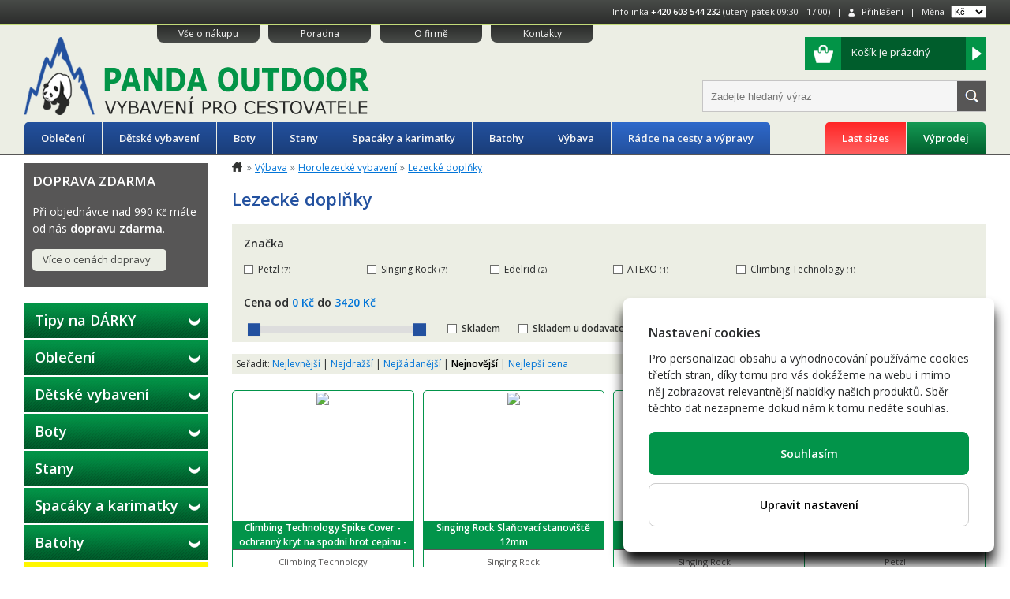

--- FILE ---
content_type: text/html
request_url: https://www.pandaoutdoor.cz/lezecke-doplnky
body_size: 14750
content:
<!doctype html>

<html lang="en">
<head>
<meta charset="utf-8">
<meta name="viewport" content="width=device-width, initial-scale=1.0">

<title>Lezecké doplňky - PandaOutdoor.cz</title>
<meta name="keywords" content="Outdoor, kempování, batohy, spacáky, spací pytle, vaude, merrell, teva, asolo, pinguin, devold, cyklobatohy, turistika">
<meta name="description" content="Obchod s vybavením pro turistiku, outdoor a kempování – spacáky, batohy, cyklo vybavení, obuv, oblečení a mnoho dalšího vybavení za příznivé ceny">
<meta name="robots" content="index, follow">
<meta name="author" content="eGate.cz | Bc. Ladislav Pípal">
<meta property="og:title" content="Lezecké doplňky" />
<meta property="og:type" content="website" />
<meta property="og:description" content="" />
<meta property="og:url" content="https://www.pandaoutdoor.cz/lezecke-doplnky" />
<link rel="stylesheet" href="https://fonts.googleapis.com/css?family=Open+Sans:400,600" >
<link rel="stylesheet" href="/css/bootstrap.min.css">
<link rel="stylesheet" href="/js/bootstrap-slider/css/bootstrap-slider.min.css">
<link rel="stylesheet" href="/js/fancybox/jquery.fancybox.min.css">
<link rel="stylesheet" href="/css/styles.css?v=2024-05-03">
<link rel="stylesheet" href="/css/temporary.css?v=2024-05-03">

<link rel="apple-touch-icon" sizes="180x180" href="/apple-touch-icon.png">
<link rel="icon" type="image/png" sizes="32x32" href="/favicon-32x32.png">
<link rel="icon" type="image/png" sizes="16x16" href="/favicon-16x16.png">
<link rel="manifest" href="/manifest.json">
<link rel="mask-icon" href="/safari-pinned-tab.svg" color="#5bbad5">
<meta name="theme-color" content="#ffffff">
<!--[if lt IE 9]>
<script src="https://cdnjs.cloudflare.com/ajax/libs/html5shiv/3.7.3/html5shiv.js"></script>
<![endif]-->
<script>
(function(w,d,s,l,i){w[l]=w[l]||[];w[l].push({'gtm.start':new Date().getTime(),event:'gtm.js'});var f=d.getElementsByTagName(s)[0],j=d.createElement(s),dl=l!='dataLayer'?'&l='+l:'';j.async=true;j.src='https://www.googletagmanager.com/gtm.js?id='+i+dl;f.parentNode.insertBefore(j,f);})(window,document,'script','dataLayer','GTM-MJP9784');
</script>
</head>

<body>
<noscript><iframe src="https://www.googletagmanager.com/ns.html?id=GTM-MJP9784" height="0" width="0" style="display:none;visibility:hidden"></iframe></noscript>
<header>
	<div id="top">
		<div class="container text-xs-center text-sm-right">
			<ul>
				<li>Infolinka <b><a href="tel:00420603544232">+420 603 544 232</a></b> (úterý-pátek 09:30 - 17:00)</li>
				<li>
					<img src="/img/header-login.png">&nbsp;&nbsp;
					<a href="/zakaznik">Přihlášení</a>
				</li>
								<li>
					<form method="get" name="frm_currency">
						Měna
						<select name="currency_code" onchange="document.forms.frm_currency.submit()">
							<option value="CZK" selected="selected">Kč</option>
							<option value="EUR">Euro</option>
						</select>
					</form>
				</li>
			</ul>
		</div>
	</div>
	
	<div class="container">
		<div id="menu">
			<a href="/vse-o-nakupu" class="menu-item">Vše o nákupu</a>
			<a href="/poradna" class="menu-item">Poradna</a>
			<a href="/o-firme" class="menu-item">O firmě</a>
			<a href="/kontakty" class="menu-item">Kontakty</a>
		</div>

		<div class="logo">
			<a href="/"><img src="/img/logo.png"></a>
		</div>

		<div class="float-sm-right text-sm-right">
			<a href="/kosik" id="header-cart">
				<span class="cart-image">
					<img src="/img/header-cart.png">
				</span>
				<span class="cart-text text-xs-left">
					Košík je prázdný				</span>
				<span class="cart-text text-xs-left float-right">
					<img src="/img/header-cart-arrow.png">
				</span>
			</a>
			
			<form method="get" action="/hledej">
			<div id="search-box">
				<input type="text" name="v" value="" id="search_text" placeholder="Zadejte hledaný výraz" class="search"><input type="submit" class="search-submit" value=" ">
			</div>
			</form>
		</div>
		
		<div class="clearfix"></div>

		<nav class="navbar navbar-light rounded navbar-toggleable-md">
			<button class="navbar-toggler navbar-toggler-right" type="button" data-toggle="collapse" data-target="#containerNavbar" aria-controls="containerNavbar" aria-expanded="false" aria-label="Toggle navigation">
				<span class="navbar-toggler-icon"></span>
			</button>

			<div class="collapse navbar-collapse" id="containerNavbar">
				
				<ul class="navbar-nav mr-auto">
										<li class="nav-item">
						<a class="nav-link" href="/obleceni">Oblečení</a>
											<div class="container submenu">
							<ul class="row">
															<li class="col-sm-6 col-md-3"><a href="/panske-obleceni">Pánské oblečení</a>
																<ul>
																		<li><a href="/panske-bundy-a-vesty">Bundy a vesty</a></li>
																		<li><a href="/panske-kalhoty-a-kratasy">Kalhoty a kraťasy</a></li>
																		<li><a href="/stredni-vrstva-panske">Střední vrstva, svetry</a></li>
																		<li><a href="/funkcni-pradlo-panske">Termoprádlo</a></li>
																		<li><a href="/panske-kosile-a-tricka">Košile a trička</a></li>
																		<li><a href="/panske-ponozky-a-podkolenky">Ponožky a podkolenky</a></li>
																		<li><a href="/panske-cepice-satky-a-kukly">Čepice, šátky a kukly</a></li>
																		<li><a href="/rukavice-panske">Rukavice</a></li>
																		<li><a href="/panske-plavky">Plavky</a></li>
																		<li><a href="/pasky-a-sle">Pásky a šle</a></li>
																	</ul>
																</li>
															<li class="col-sm-6 col-md-3"><a href="/damske-obleceni">Dámské oblečení</a>
																<ul>
																		<li><a href="/damske-bundy-a-vesty">Bundy a vesty</a></li>
																		<li><a href="/damske-kalhoty-a-kratasy">Kalhoty a kraťasy</a></li>
																		<li><a href="/stredni-vrstva-damske-">Střední vrstva, svetry</a></li>
																		<li><a href="/funkcni-pradlo-damske">Termoprádlo</a></li>
																		<li><a href="/damske-kosile-a-tricka">Košile a trička</a></li>
																		<li><a href="/damske-saty-a-sukne">Šaty a sukně</a></li>
																		<li><a href="/damske-ponozky-a-podkolenky">Ponožky a podkolenky</a></li>
																		<li><a href="/damske-cepice-satky-a-kukly">Čepice, šátky a kukly</a></li>
																		<li><a href="/rukavice-damske">Rukavice</a></li>
																		<li><a href="/damske-plavky">Plavky</a></li>
																	</ul>
																</li>
															<li class="col-sm-6 col-md-3"><a href="/impregnace-praci-prostredky-obleceni">Údržba a oprava oblečení</a>
																<ul>
																		<li><a href="/zaplaty">Záplaty</a></li>
																		<li><a href="/praci-prostredky">Prací prostředky</a></li>
																		<li><a href="/impregnace-na-obleceni">Impregnace</a></li>
																	</ul>
																</li>
														</ul>
						</div>
										</li>
										<li class="nav-item">
						<a class="nav-link" href="/vybaveni-pro-deti">Dětské vybavení</a>
											<div class="container submenu">
							<ul class="row">
															<li class="col-sm-6 col-md-3"><a href="/detske-obleceni">Dětské oblečení</a>
																<ul>
																		<li><a href="/detske-bundy-a-vesty">Bundy a vesty</a></li>
																		<li><a href="/detske-kalhoty-a-kratasy">Kalhoty a kraťasy</a></li>
																		<li><a href="/detske-termopradlo">Termoprádlo</a></li>
																		<li><a href="/detske-kosile-a-tricka">Košile a trička</a></li>
																		<li><a href="/detske-ponozky">Ponožky a podkolenky</a></li>
																		<li><a href="/detske-cepice-satky-a-kukly">Čepice, šátky a kukly</a></li>
																		<li><a href="/detske-rukavice">Rukavice</a></li>
																	</ul>
																</li>
															<li class="col-sm-6 col-md-3"><a href="/detske-boty-1">Dětské boty</a>
																<ul>
																		<li><a href="/detske-sandaly">Sandály</a></li>
																		<li><a href="/detske-zimni-boty">Zimní boty</a></li>
																		<li><a href="/detske-trekove-boty">Trekové boty</a></li>
																		<li><a href="/detske-nizke-boty">Nízké boty</a></li>
																	</ul>
																</li>
															<li class="col-sm-6 col-md-3"><a href="/detske-batohy">Dětské batohy</a>
																<ul>
																		<li><a href="/batuzky-pro-deti-od-1-3-roky">Batůžky pro děti 1-3 roky</a></li>
																		<li><a href="/batuzky-pro-deti-od-tri-let">Batůžky pro děti od tří let</a></li>
																		<li><a href="/batuzky-pro-deti-od-6-ti-let">Batůžky pro děti od 6-ti let</a></li>
																	</ul>
																</li>
															<li class="col-sm-6 col-md-3"><a href="/---karimatky-detske-">Karimatky pro děti</a>
																</li>
															<li class="col-sm-6 col-md-3"><a href="/detske-spacaky">Dětské spacáky</a>
																</li>
															<li class="col-sm-6 col-md-3"><a href="/termosky-detske-a-kojenecke">Dětské termosky a lahve</a>
																<ul>
																		<li><a href="/detske-termosky">Dětské termosky</a></li>
																		<li><a href="/detske-termosky-na-jidlo">Dětské termosky na jídlo</a></li>
																		<li><a href="/detske-lahve">Dětské lahve</a></li>
																		<li><a href="/nahradni-dily-k-detskym-termoskam">Náhradní díly k lahvičkám</a></li>
																	</ul>
																</li>
															<li class="col-sm-6 col-md-3"><a href="/detske-sedacky-nosice">Dětské sedačky a nosiče</a>
																</li>
															<li class="col-sm-6 col-md-3"><a href="/detske-doplnky">Dětské doplňky</a>
																</li>
															<li class="col-sm-6 col-md-3"><a href="/akci-sety-detskych-produktu">Akční sety dětského vybavení</a>
																</li>
														</ul>
						</div>
										</li>
										<li class="nav-item">
						<a class="nav-link" href="/boty">Boty</a>
											<div class="container submenu">
							<ul class="row">
															<li class="col-sm-6 col-md-3"><a href="/panske-boty">Pánské boty</a>
																<ul>
																		<li><a href="/panske-nizke-trekove-boty">Nízké boty</a></li>
																		<li><a href="/trekking-panske-">Kotníkové boty</a></li>
																		<li><a href="/panske-boty-na-beh">Trailové a běžecké boty</a></li>
																		<li><a href="/sandale-panske">Sandály</a></li>
																		<li><a href="/panske-vht">Boty pro vysokohorskou turistiku</a></li>
																		<li><a href="/boty-pro-feratove-lezeni">Boty pro feratové lezení</a></li>
																		<li><a href="/vychazkove-boty-panske">Městské a volnočasové boty</a></li>
																		<li><a href="/zimni-boty-panske">Zimní boty</a></li>
																		<li><a href="/vibram-fivefingers-panske">Prstové, vázací a barefoot boty</a></li>
																		<li><a href="/boty-panske-wide-fit">Pánské boty rozšířené (Wide Fit)</a></li>
																	</ul>
																</li>
															<li class="col-sm-6 col-md-3"><a href="/damske-boty">Dámské boty</a>
																<ul>
																		<li><a href="/damske-nizke-trekove-boty">Nízké boty</a></li>
																		<li><a href="/trekking-damske">Kotníkové boty</a></li>
																		<li><a href="/damske-boty-na-beh">Trailové a běžecké boty</a></li>
																		<li><a href="/sandale-damske">Sandály</a></li>
																		<li><a href="/damske-vht">Boty pro vysokohorskou turistiku</a></li>
																		<li><a href="/damske-boty-pro-feratove-lezeni">Boty pro feratové lezení</a></li>
																		<li><a href="/vychazkove-boty-damske">Městské a volnočasové boty</a></li>
																		<li><a href="/zimni-boty-damske">Zimní boty</a></li>
																		<li><a href="/vibram-fivefingers-damske">Prstové, vázací barefoot boty</a></li>
																	</ul>
																</li>
															<li class="col-sm-6 col-md-3"><a href="/doplnky-k-obuvi">Doplňky k obuvi</a>
																<ul>
																		<li><a href="/impregnace-obuv">Impregnace obuvi</a></li>
																		<li><a href="/vlozky-do-bot">Vložky do bot, tkaničky</a></li>
																		<li><a href="/navleky-na-boty">Návleky na boty</a></li>
																		<li><a href="/vysousec-obuvi">Vysoušeče obuvi</a></li>
																		<li><a href="/tasky-na-boty">Tašky na boty</a></li>
																		<li><a href="/nesmeky-protiskluzove-navleky-">Nesmeky a protiskluzové návleky</a></li>
																		<li><a href="/ostatni-doplnky-k-obuvi">Ostatní doplňky</a></li>
																	</ul>
																</li>
														</ul>
						</div>
										</li>
										<li class="nav-item">
						<a class="nav-link" href="/stany">Stany</a>
											<div class="container submenu">
							<ul class="row">
															<li class="col-sm-6 col-md-3"><a href="/campingove-stany">Campingové stany</a>
																<ul>
																		<li><a href="/campingove-stany-pro-2">Pro 2 osoby</a></li>
																		<li><a href="/campingove-stany-pro-3">Pro 3 osoby</a></li>
																		<li><a href="/campingove-stany-pro-4">Pro 4 osoby</a></li>
																		<li><a href="/campingove-stany-pro-5">Pro 5 a více osob</a></li>
																	</ul>
																</li>
															<li class="col-sm-6 col-md-3"><a href="/stany-hiking">Turistické stany</a>
																<ul>
																		<li><a href="/turisticke-stany-pro-1">Pro 1 osobu</a></li>
																		<li><a href="/turisticke-stany-pro-2">Pro 2 osoby</a></li>
																		<li><a href="/turisticke-stany-pro-3">Pro 3 osoby</a></li>
																		<li><a href="/turisticke-stany-pro-4">Pro 4 osoby</a></li>
																	</ul>
																</li>
															<li class="col-sm-6 col-md-3"><a href="/stany-extreme">Stany Extreme/Ultralight</a>
																</li>
															<li class="col-sm-6 col-md-3"><a href="/stany-trekking-family">Stany rodinné</a>
																</li>
															<li class="col-sm-6 col-md-3"><a href="/stanove-plazove-pristresky">Stanové a plážové přístřešky</a>
																</li>
															<li class="col-sm-6 col-md-3"><a href="/bivak-vaky">Bivakovací (žďárské) vaky</a>
																</li>
															<li class="col-sm-6 col-md-3"><a href="/koliky-ke-stanum-opravne-sady">Doplňky ke stanům</a>
																<ul>
																		<li><a href="/stanove-koliky">Stanové kolíky</a></li>
																		<li><a href="/udrzba-impregnace-stanu">Údržba a impregnace stanů</a></li>
																		<li><a href="/ostatni-stanove-doplnky">Ostatní doplňky</a></li>
																	</ul>
																</li>
														</ul>
						</div>
										</li>
										<li class="nav-item">
						<a class="nav-link" href="/spacaky-karimatky">Spacáky a karimatky</a>
											<div class="container submenu">
							<ul class="row">
															<li class="col-sm-6 col-md-3"><a href="/ultralehke-a-cyklo-spacaky">Ultralehké a cyklo spacáky</a>
																</li>
															<li class="col-sm-6 col-md-3"><a href="/letni-spacaky">Letní spacáky</a>
																<ul>
																		<li><a href="/perove-letni-spacaky">Péřové</a></li>
																		<li><a href="/synteticke-letni-spacaky">Syntetické</a></li>
																	</ul>
																</li>
															<li class="col-sm-6 col-md-3"><a href="/trisezonni-spacaky">Třísezónní spacáky</a>
																<ul>
																		<li><a href="/perove-trisezonni-spacaky">Péřové</a></li>
																		<li><a href="/synteticke-trisezonni-spacaky">Syntetické</a></li>
																	</ul>
																</li>
															<li class="col-sm-6 col-md-3"><a href="/zimni--a-expedicni-spacaky">Zimní a expediční spacáky</a>
																<ul>
																		<li><a href="/perove-zimni-spacaky">Péřové</a></li>
																		<li><a href="/synteticke-zimni-spacaky">Syntetické</a></li>
																	</ul>
																</li>
															<li class="col-sm-6 col-md-3"><a href="/karimatky">Karimatky</a>
																<ul>
																		<li><a href="/samonafukovaci-karimatky">Samonafukovací karimatky</a></li>
																		<li><a href="/nafukovaci-karimatky">Nafukovací karimatky</a></li>
																		<li><a href="/klasicke-a-penove-karimatky">Klasické a pěnové karimatky</a></li>
																		<li><a href="/Matrace a lehátka">Matrace a lehátka</a></li>
																	</ul>
																</li>
															<li class="col-sm-6 col-md-3"><a href="/doplnky-ke-spacakum-karimatkam">Doplňky ke spacákům a karimatkám</a>
																<ul>
																		<li><a href="/--sedatka-polstarky">Sedátka a polštářky</a></li>
																		<li><a href="/vlozky-do-spacaku">Vložky do spacáku</a></li>
																		<li><a href="/houpaci-site">Houpací sítě, Hamaky</a></li>
																		<li><a href="/Obaly">Obaly</a></li>
																		<li><a href="/Opravné sady a ostatní doplňky">Opravné sady a ostatní doplňky</a></li>
																	</ul>
																</li>
														</ul>
						</div>
										</li>
										<li class="nav-item">
						<a class="nav-link" href="/batohy">Batohy</a>
											<div class="container submenu">
							<ul class="row">
															<li class="col-sm-6 col-md-3"><a href="/panske-batohy">Pánské batohy</a>
																<ul>
																		<li><a href="/panske-expedicni-a-velke-trekove-batohy">Velké trekové a expediční batohy</a></li>
																		<li><a href="/lezecke-skialp-batohy">Lezecké, skialp a freeride batohy</a></li>
																		<li><a href="/batohy-mesto-notebook">Městské a notebook batohy</a></li>
																		<li><a href="/panske-unisex-turisticke-batohy">Turistické batohy</a></li>
																		<li><a href="/panske-unisex-cyklo-batohy">Cyklistické batohy</a></li>
																		<li><a href="/Běžecké batohy">Běžecké batohy</a></li>
																	</ul>
																</li>
															<li class="col-sm-6 col-md-3"><a href="/damske-batohy">Dámské batohy</a>
																<ul>
																		<li><a href="/damske-expedicni-a-velke-trekove-batohy">Velké trekové a expediční batohy</a></li>
																		<li><a href="/damske-lezecke-skialp-batohy">Lezecké, skialp a freeride batohy</a></li>
																		<li><a href="/panske-batohy-mesto-notebook">Městské a notebook batohy</a></li>
																		<li><a href="/damske-turisticke-batohy">Turistické batohy</a></li>
																		<li><a href="/damske-cyklo-batohy">Cyklistické batohy</a></li>
																	</ul>
																</li>
															<li class="col-sm-6 col-md-3"><a href="/lodni-vaky">Lodní a voděodolné skladovací vaky</a>
																</li>
															<li class="col-sm-6 col-md-3"><a href="/kompresni-vaky">Kompresní vaky</a>
																</li>
															<li class="col-sm-6 col-md-3"><a href="/ultralehke-batohy">Ultralehké batohy a tašky</a>
																</li>
															<li class="col-sm-6 col-md-3"><a href="/cestovni-zavazadla">Cestovní zavazadla</a>
																</li>
															<li class="col-sm-6 col-md-3"><a href="/brasny-tasky-cestovni-mesto">Tašky, kabelky, tašky na notebook</a>
																<ul>
																		<li><a href="/brasny-pres-rameno-kabelky">Brašny přes rameno, kabelky</a></li>
																		<li><a href="/cestovni-sportovni-tasky">Cestovní, sportovní tašky</a></li>
																		<li><a href="/prirucni-tasky">Příruční tašky</a></li>
																		<li><a href="/tasky-a-batohy-pro-notebook">Tašky a batohy pro notebook</a></li>
																		<li><a href="/palubni-tasky">Palubní tašky</a></li>
																	</ul>
																</li>
															<li class="col-sm-6 col-md-3"><a href="/doplnky-k-batohum">Doplňky k batohům</a>
																<ul>
																		<li><a href="/snury-a-popruhy">Šňůry, popruhy a přezky</a></li>
																		<li><a href="/plastenky-na-batoh">Pláštěnky a obaly na batoh</a></li>
																		<li><a href="/zabezpeceni-zavazadel-zamky-">Zabezpečení zavazadel,zámky</a></li>
																		<li><a href="/vahy-na-zavazadla">Váhy na zavazadla</a></li>
																		<li><a href="/doplnky-batohy">Ostatní doplňky</a></li>
																	</ul>
																</li>
															<li class="col-sm-6 col-md-3"><a href="/ledvinky">Ledvinky</a>
																<ul>
																		<li><a href="/ledvinky-bezpecnostni">Ledvinky bezpečnostní</a></li>
																		<li><a href="/ledvinky-skryte">Ledvinky skryté</a></li>
																		<li><a href="/Ledvinky sportovní">Ledvinky sportovní</a></li>
																		<li><a href="/ledvinky-mestske">Ledvinky městské</a></li>
																	</ul>
																</li>
														</ul>
						</div>
										</li>
										<li class="nav-item">
						<a class="nav-link" href="/vybava">Výbava</a>
											<div class="container submenu">
							<ul class="row">
															<li class="col-sm-6 col-md-3"><a href="/vybaveni-na-cesty-">Turistické vybavení</a>
																<ul>
																		<li><a href="/vareni-nadobi-lahve">Vaření, lahve, jídlo na cesty</a></li>
																		<li><a href="/elektronika">Svítilny, čelovky a elektronika</a></li>
																		<li><a href="/noze-1">Nože, survival sady, pilky</a></li>
																		<li><a href="/trekove-hole">Trekové a Nordic Walking hole</a></li>
																		<li><a href="/rucniky-hygiena-">Hygiena, první pomoc, ochrana</a></li>
																		<li><a href="/busoly-a-kompasy">Busoly a kompasy</a></li>
																		<li><a href="/slunecni-bryle">Sluneční brýle</a></li>
																		<li><a href="/ponca-plastenky">Ponča a pláštěnky</a></li>
																		<li><a href="/penezenky-pouzdra-new-">Peněženky, pouzdra a kapsičky</a></li>
																		<li><a href="/impregance-praci-prostredky-">Impregnace, prací prostředky a lepidla</a></li>
																		<li><a href="/cestovatelske-doplnky">Cestovatelské doplňky</a></li>
																	</ul>
																</li>
															<li class="col-sm-6 col-md-3"><a href="/horolezectvi">Horolezecké vybavení</a>
																<ul>
																		<li><a href="/lezecky">Lezečky</a></li>
																		<li><a href="/sedaci-uvazy">Úvazky</a></li>
																		<li><a href="/helmy">Přilby, helmy</a></li>
																		<li><a href="/lana-smycky-repky">Lana, smyčky, repky</a></li>
																		<li><a href="/via-ferrata">Ferratové sety</a></li>
																		<li><a href="/jistici-pomucky">Jistící pomůcky</a></li>
																		<li><a href="/blokanty">Blokanty</a></li>
																		<li><a href="/kladky">Kladky</a></li>
																		<li><a href="/karabiny">Karabiny, expresky</a></li>
																		<li><a href="/slackline">Slackline</a></li>
																		<li><a href="/bouldermatky">Bouldermatky</a></li>
																		<li><a href="/lezecke-obleceni">Lezecké oblečení</a></li>
																		<li><a href="/vklinence-friendy-srouby-skoby">Vklíněnce, friendy, šrouby, skoby</a></li>
																		<li><a href="/magnezium-a-pytliky-na-magnezium">Magnézium a pytlíky na Mg</a></li>
																		<li><a href="/posilovaci-desky">Posilovací desky</a></li>
																		<li><a href="/lezecke-doplnky">Lezecké doplňky</a></li>
																		<li><a href="/zbrane-do-ledu">Zbraně do ledu</a></li>
																		<li><a href="/oxymetry">Oxymetry</a></li>
																		<li><a href="/packety">Packety - sety lezeckého vybavení</a></li>
																	</ul>
																</li>
															<li class="col-sm-6 col-md-3"><a href="/vybaveni-pro-vyskove-prace">Pracovní vybavení (výškové)</a>
																<ul>
																		<li><a href="/pracovni-brzdy-blokanty-kladky">Brzdy, blokanty</a></li>
																		<li><a href="/pracovni-svitilny">Čelovky, Svítilny</a></li>
																		<li><a href="/prilby-pro-vyskove-prace">Přilby pro výškové práce</a></li>
																		<li><a href="/karabiny-mailony-haky">Karabiny, mailony, háky</a></li>
																		<li><a href="/pracovni-kladky">Kladky</a></li>
																		<li><a href="/Kotvící desky a závěsy">Kotvící desky a závěsy</a></li>
																		<li><a href="/pracovni-polohovaci-prostredky">Polohovací prostředky</a></li>
																		<li><a href="/pracovni-smyce-a-lanyardy">Pracovní smyce a lanyardy</a></li>
																		<li><a href="/staticka-lana">Statická lana</a></li>
																		<li><a href="/zachycovace-padu">Tlumiče a zachycovače pádu</a></li>
																		<li><a href="/uvazky-a-postroje">Úvazky a postroje</a></li>
																		<li><a href="/pracovni-doplnky">Doplňky</a></li>
																		<li><a href="/sety-vybaveni-pro-vyskove-prace">Sety vybavení pro výškové práce</a></li>
																	</ul>
																</li>
															<li class="col-sm-6 col-md-3"><a href="/vodni-sporty">Výbava pro vodní sporty</a>
																<ul>
																		<li><a href="/obleceni-vodni-sporty">Oblečení - vodní sporty</a></li>
																		<li><a href="/plicni-automatiky">Plicní automatiky</a></li>
																		<li><a href="/bryle-masky">Potápěčské brýle a masky</a></li>
																		<li><a href="/plavecke-bryle">Plavecké brýle</a></li>
																		<li><a href="/ploutve">Ploutve</a></li>
																		<li><a href="/snorchly">Šnorchly</a></li>
																		<li><a href="/snorchlovací sety">Šnorchlovací sety</a></li>
																		<li><a href="/obleky">Obleky</a></li>
																		<li><a href="/rukavice-a-boty">Neoprénové boty a boty do vody</a></li>
																		<li><a href="/noze">Nože</a></li>
																		<li><a href="/kompenzatory-vztlaku">Kompenzátory vztlaku</a></li>
																		<li><a href="/ostatni-prislusenstvi">Ostatní příslušenství</a></li>
																		<li><a href="/vodacke-prislusenstvi">Vodácké příslušenství</a></li>
																		<li><a href="/potapecske-merici-pristroje">Potápěčské měřicí přístroje</a></li>
																		<li><a href="/Manometry">Manometry</a></li>
																		<li><a href="/potapecska-svetla-a-lampy">Potápěčská světla a lampy</a></li>
																	</ul>
																</li>
															<li class="col-sm-6 col-md-3"><a href="/fastpacking">Fastpacking</a>
																<ul>
																		<li><a href="/boty-fastpacking">Boty pro fastpacking</a></li>
																	</ul>
																</li>
															<li class="col-sm-6 col-md-3"><a href="/vybaveni-na-beh-trail-running">Vybavení na běh, Trail Running</a>
																</li>
															<li class="col-sm-6 col-md-3"><a href="/cyklistika">Vybavení pro cyklistiku (Bikepacking)</a>
																<ul>
																		<li><a href="/cyklisticke-brasny">Cyklistické brašny</a></li>
																		<li><a href="/cyklosvitilny">Cyklosvítilny</a></li>
																		<li><a href="/cyklo-lahve">Cyklistické lahve</a></li>
																		<li><a href="/cyklo-naradi-a-prislusenstvi">Cyklistické nářadí a příslušenství</a></li>
																		<li><a href="/cyklisticke-obleceni">Cyklistické oblečení</a></li>
																		<li><a href="/cyklo-spaci-pytle">Cyklistické spacáky</a></li>
																		<li><a href="/stany-bikepacking">Cyklistické stany a přístřešky</a></li>
																		<li><a href="/cyklisticke-helmy">Cyklistické helmy</a></li>
																		<li><a href="/cyklisticke-bryle">Cyklistické brýle</a></li>
																	</ul>
																</li>
															<li class="col-sm-6 col-md-3"><a href="/zimni-sporty">Vybavení na sníh</a>
																<ul>
																		<li><a href="/bezecke-lyzovani">Běžecké lyžování</a></li>
																		<li><a href="/helmy-lyzarske">Lyžařské helmy</a></li>
																		<li><a href="/lyzarske-bryle">Lyžařské brýle</a></li>
																		<li><a href="/lyzarske-doplnky">Lyžařské doplňky</a></li>
																		<li><a href="/sneznice">Sněžnice</a></li>
																		<li><a href="/lavinove-sondy-vyhledavace-a-lopaty">Lavinové sondy, vyhledavače a lopaty</a></li>
																		<li><a href="/skialpinisticke-vybaveni">Skialpinistické vybavení</a></li>
																	</ul>
																</li>
															<li class="col-sm-6 col-md-3"><a href="/Campingové vybavení">Campingové vybavení</a>
																<ul>
																		<li><a href="/--camping-nabytek-">Campingový nábytek</a></li>
																		<li><a href="/nadobi-do-karavanu-nebo-na-jachtu">Nádobí</a></li>
																	</ul>
																</li>
															<li class="col-sm-6 col-md-3"><a href="/vybaveni-pro-fotografy">Vybavení pro fotografy</a>
																<ul>
																		<li><a href="/stativy">Stativy</a></li>
																		<li><a href="/monopody">Monopody</a></li>
																		<li><a href="/stativove-hlavy">Stativové hlavy</a></li>
																		<li><a href="/filtry-k-objektivum">Filtry k objektivům</a></li>
																		<li><a href="/brasny-foto">Brašny a batohy pro fototechniku</a></li>
																		<li><a href="/baterie-foto">Baterie do fotoaparátů a kamer</a></li>
																		<li><a href="/drzaky-a-stativy-na-mobil">Držáky a stativy na mobil</a></li>
																		<li><a href="/popruhy-na-fotoaparaty">Popruhy na fotoaparáty</a></li>
																		<li><a href="/prislusenstvi-pro-mobilni-telefony">Příslušenství pro mobilní telefony</a></li>
																		<li><a href="/podvodni-fotoaparaty">Podvodní fotoaparáty</a></li>
																		<li><a href="/predsadky-a-redukce">Předsádky a redukce</a></li>
																	</ul>
																</li>
															<li class="col-sm-6 col-md-3"><a href="/vybaveni-na-jogu">Vybavení na jógu</a>
																<ul>
																		<li><a href="/podlozky-na-jogu">Podložky na jógu</a></li>
																		<li><a href="/obleceni-na-jogu">Oblečení na jógu</a></li>
																		<li><a href="/joga-bloky-a-cihlicky">Jóga bloky a cihličky</a></li>
																		<li><a href="/boty-na-jogu">Obuv na jógu</a></li>
																		<li><a href="/doplnky-na-jogu">Doplňky na jógu</a></li>
																	</ul>
																</li>
															<li class="col-sm-6 col-md-3"><a href="/Fitness">Fitness</a>
																<ul>
																		<li><a href="/gymnasticke-mice">Gymnastické míče</a></li>
																		<li><a href="/cvicebni-pomucky">Cvičební pomůcky</a></li>
																		<li><a href="/cinky-a-zavazi">Činky a závaží</a></li>
																		<li><a href="/cvicebni-podlozky">Cvičební podložky</a></li>
																	</ul>
																</li>
															<li class="col-sm-6 col-md-3"><a href="/sportovni-medicina">Sportovní medicína</a>
																<ul>
																		<li><a href="/dechova-rehabilitace">Dechová a tréninková rehabilitace</a></li>
																		<li><a href="/tejpovaci-pasky">Tejpovací pásky</a></li>
																		<li><a href="/termo-pasy-bandaze">Termo pásy a bandáže</a></li>
																		<li><a href="/doplnky-stravy">Nutriční doplňky</a></li>
																		<li><a href="/ortopedicke-vlozky">Ortopedické vložky</a></li>
																	</ul>
																</li>
															<li class="col-sm-6 col-md-3"><a href="/vybava-pro-rybare">Výbava pro rybáře</a>
																</li>
															<li class="col-sm-6 col-md-3"><a href="/vybava-pro-myslivce">Výbava pro myslivce</a>
																</li>
														</ul>
						</div>
										</li>
										<li class="nav-item radce-na-cesty">
						<a class="nav-link" href="/co-s-sebou-na-cesty">Rádce na cesty a výpravy</a>
					</li>
				</ul>

				<ul class="nav navbar-nav pull-xs-right">
					<li class="nav-item last-sizes">
						<a class="nav-link" href="/last-sizes">Last sizes</a>
					</li>
					<li class="nav-item vyprodej">
						<a class="nav-link" href="/vyprodej">Výprodej</a>
					</li>
				</ul>

			</div><!-- END .collapse .navbar-collapse -->
		</nav>

		<div class="clearfix"></div>
	
	</div><!-- END .container -->
</header>

<main>

<div class="container">
<div class="row">

<div id="sidebar" class="col-sm-4 col-md-4 col-lg-3 width20">
	<div class="grey-box dark">
		<div class="body">
			<p style="text-transform:uppercase" class="big-text"><b>Doprava zdarma</b></p>
			<p>Při objednávce nad 990&nbsp;<span class="curr_symbol">Kč</span> máte od nás <b>dopravu zdarma</b>.</p>
			<a class="btn btn-sm btn-secondary vice-o-cenach" href="/zpusoby-doruceni" role="button">Více o cenách dopravy</a>
		</div>
	</div>
			<ul class="side-navbar">
		<li id="c808"><a href="/tipy-na-vanocni-darky">Tipy na DÁRKY</a></li>
<li id="c1"><a href="/obleceni">Oblečení</a></li>
<li id="c2"><a href="/vybaveni-pro-deti">Dětské vybavení</a></li>
<li id="c3"><a href="/boty">Boty</a></li>
<li id="c4"><a href="/stany">Stany</a></li>
<li id="c5"><a href="/spacaky-karimatky">Spacáky a karimatky</a></li>
<li id="c6"><a href="/batohy">Batohy</a></li>
<li id="c7" class="active"><a href="/vybava">Výbava</a>
<ul>
<li id="c226"><a href="/vybaveni-na-cesty-">Turistické vybavení</a></li>
<li id="c69" class="active"><a href="/horolezectvi">Horolezecké vybavení</a>
<ul>
<li id="c173"><a href="/lezecky">Lezečky</a></li>
<li id="c141"><a href="/sedaci-uvazy">Úvazky</a></li>
<li id="c142"><a href="/helmy">Přilby, helmy</a></li>
<li id="c929"><a href="/lana-smycky-repky">Lana, smyčky, repky</a></li>
<li id="c186"><a href="/via-ferrata">Ferratové sety</a></li>
<li id="c110"><a href="/jistici-pomucky">Jistící pomůcky</a></li>
<li id="c407"><a href="/blokanty">Blokanty</a></li>
<li id="c405"><a href="/kladky">Kladky</a></li>
<li id="c406"><a href="/karabiny">Karabiny, expresky</a></li>
<li id="c178"><a href="/slackline">Slackline</a></li>
<li id="c661"><a href="/bouldermatky">Bouldermatky</a></li>
<li id="c662"><a href="/lezecke-obleceni">Lezecké oblečení</a></li>
<li id="c836"><a href="/vklinence-friendy-srouby-skoby">Vklíněnce, friendy, šrouby, skoby</a></li>
<li id="c842"><a href="/magnezium-a-pytliky-na-magnezium">Magnézium a pytlíky na Mg</a></li>
<li id="c861"><a href="/posilovaci-desky">Posilovací desky</a></li>
<li id="c404" class="active"><a href="/lezecke-doplnky">Lezecké doplňky</a></li>
<li id="c928"><a href="/zbrane-do-ledu">Zbraně do ledu</a></li>
<li id="c966"><a href="/oxymetry">Oxymetry</a></li>
<li id="c1017"><a href="/packety">Packety - sety lezeckého vybavení</a></li>
</ul>
</li>
<li id="c93"><a href="/vybaveni-pro-vyskove-prace">Pracovní vybavení (výškové)</a></li>
<li id="c70"><a href="/vodni-sporty">Výbava pro vodní sporty</a></li>
<li id="c1038"><a href="/fastpacking">Fastpacking</a></li>
<li id="c844"><a href="/vybaveni-na-beh-trail-running">Vybavení na běh, Trail Running</a></li>
<li id="c604"><a href="/cyklistika">Vybavení pro cyklistiku (Bikepacking)</a></li>
<li id="c408"><a href="/zimni-sporty">Vybavení na sníh</a></li>
<li id="c789"><a href="/Campingové vybavení">Campingové vybavení</a></li>
<li id="c866"><a href="/vybaveni-pro-fotografy">Vybavení pro fotografy</a></li>
<li id="c905"><a href="/vybaveni-na-jogu">Vybavení na jógu</a></li>
<li id="c920"><a href="/Fitness">Fitness</a></li>
<li id="c985"><a href="/sportovni-medicina">Sportovní medicína</a></li>
<li id="c1064"><a href="/vybava-pro-rybare">Výbava pro rybáře</a></li>
<li id="c1065"><a href="/vybava-pro-myslivce">Výbava pro myslivce</a></li>
</ul>
</li>
<li id="c911"><a href="/ekologicke-produkty">EKO PRODUKTY + Recykláty</a></li>
<li id="c244"><a href="/naradi-elektro">NÁŘADÍ A ELEKTRO</a></li>
<li id="c246"><a href="/pujcovna-outdooroveho-vybaveni">PŮJČOVNA OUTDOOR VÝBAVY</a></li>
<li id="c697"><a href="/co-s-sebou-na-cesty">Co s sebou na cesty?</a></li>
<li id="c802"><a href="/akci-sety">Výhodné sety produktů</a></li>
<li id="c805"><a href="/Kuchyně">Domácnost</a></li>
<li id="c843"><a href="/reuse">ReUse</a></li>
<li id="c105"><a href="/bazar">Bazar</a></li>
<li id="c1023"><a href="/letni-vyprodej">LETNÍ VÝPRODEJ</a></li>
</ul>
		</ul>
		<ul class="side-navbar blue">
		<li>
			<a href="/vyprodej">VÝPRODEJ</a>
		</li>
	</ul>
	
		
	<div class="grey-box light" style="margin-top:20px;">
		  <div class="header">
			   POTŘEBUJETE RADU?
		  </div>
		  <div class="body">
				<div class="row">
					<div class="col-xs-3">
						 <img src="/img/panda.png" class="align-middle" style="padding-right:10px;">
					</div>
					<div class="col-xs-9" style="display:table;height:63px;">
						  <span style="display:table-cell;vertical-align:middle">
							   <img src="/img/phone.png">
							   <a href="tel:00420603544232">+420 603 544 232</a><br/>
							   <a href='mailto&#58;&#105;nfo&#64;pa%6Eda%6F&#117;tdo&#111;&#114;&#46;c%&#55;A'>info&#64;&#112;a&#110;&#100;aout&#100;oor&#46;cz</a>
						  </span>
					</div>
			   </div>
		  </div>
	 </div>
	 
	 <div class="grey-box dark">
		  <div class="body">
			   <p>Rádi vám pomůžeme s výběrem i objednávkou.<br>Po-Pá: 10:00 - 17:00 hod.</p>
		  </div>
	 </div>
	 
	 <div class="grey-box light">
		  <div class="body">
				<div class="row">
					<div class="col-sm-6">
						 <img src="/img/cimicky.jpg"><br>
						 Jan Cimický
					</div>
					<div class="col-sm-6">
						 <img src="/img/kolar.jpg"><br>
						 Michal Kolář
					</div>
			   </div>
		  </div>
	 </div>
	 
	 <div class="grey-box dark why-us" style="margin-top:20px;">
		  <div class="header">
			   Proč nakupovat u nás?
		  </div>
		  <div class="body" style="font-size:13px;">
			   <div class="row">
					<div class="col-sm-2">
						 <img src="/img/proc1.png">
					</div>
					<div class="col-sm-10">
						 Doprava zdarma
					</div>
			   </div>
			   <div class="row">
					<div class="col-sm-2">
						 <img src="/img/proc2.png">
					</div>
					<div class="col-sm-10">
						 Výměna velikosti zdarma
					</div>
			   </div>
			   <div class="row">
					<div class="col-sm-2">
						 <img src="/img/proc3.png">
					</div>
					<div class="col-sm-10">
						 Sleva za věrnost
					</div>
			   </div>
			   <div class="row">
					<div class="col-sm-2">
						 <img src="/img/proc4.png">
					</div>
					<div class="col-sm-10">
						 Prodáváme to, co známe
					</div>
			   </div>
			   <div class="row">
					<div class="col-sm-2">
						 <img src="/img/proc5.png">
					</div>
					<div class="col-sm-10">
						 Testujeme sami na sobě
					</div>
			   </div>
			   <div class="row">
					<div class="col-sm-2">
						 <img src="/img/proc6.png">
					</div>
					<div class="col-sm-10">
						 Většina zboží skladem
					</div>
			   </div>
			   <div class="row">
					<div class="col-sm-2">
						 <img src="/img/proc7.png">
					</div>
					<div class="col-sm-10">
						 Ověřeno zákazníky
					</div>
			   </div>
		  </div>
	 </div>
	 
	 <div id="scrollUp"><img src="/img/up.png"></div>
	 
</div>
<div id="content" class="category col-sm-8 col-md-8 col-lg-9 width80">

<nav class="breadcrumb">
	<a class="breadcrumb-item home" href="/">&nbsp;</a>
		<a class="breadcrumb-item" href="/vybava">Výbava</a>
		<a class="breadcrumb-item" href="/horolezectvi">Horolezecké vybavení</a>
		<a class="breadcrumb-item" href="/lezecke-doplnky">Lezecké doplňky</a>
	</nav>

<h1>Lezecké doplňky</h1>




<form>
<div class="filter">
	
		<div class="section" id="manufacturers_filter">
		<div class="header">Značka</div>
		<div class="row content">
						
			<div class="col-xs-6 col-md-4 col-lg-2">
				<input type="checkbox" name="brand[]" id="ch18" value="18" rel="man">
				<label class="checkbox-label" for="ch18">Petzl&nbsp;<span class="small">(7)</span></label>
			</div>
						
			<div class="col-xs-6 col-md-4 col-lg-2">
				<input type="checkbox" name="brand[]" id="ch50" value="50" rel="man">
				<label class="checkbox-label" for="ch50">Singing&nbsp;Rock&nbsp;<span class="small">(7)</span></label>
			</div>
						
			<div class="col-xs-6 col-md-4 col-lg-2">
				<input type="checkbox" name="brand[]" id="ch51" value="51" rel="man">
				<label class="checkbox-label" for="ch51">Edelrid&nbsp;<span class="small">(2)</span></label>
			</div>
						
			<div class="col-xs-6 col-md-4 col-lg-2">
				<input type="checkbox" name="brand[]" id="ch491" value="491" rel="man">
				<label class="checkbox-label" for="ch491">ATEXO&nbsp;<span class="small">(1)</span></label>
			</div>
						
			<div class="col-xs-6 col-md-4 col-lg-2">
				<input type="checkbox" name="brand[]" id="ch152" value="152" rel="man">
				<label class="checkbox-label" for="ch152">Climbing&nbsp;Technology&nbsp;<span class="small">(1)</span></label>
			</div>
					</div>
	
		</div>
		
		
	<div class="section">
				<div class="header">
			Cena 
			od <b class="text-primary"><span id="slider-left">0</span>&nbsp;Kč</b>
			do <b class="text-primary"><span id="slider-right">3420</span>&nbsp;Kč</b>
		</div>
				
		<div class="row content d-block" id="next_filters">
			
			
			<span class="item">
								<input id="price_slider" type="text" class="slider" value="" 
					data-slider-min="0" 
					data-slider-max="3420" 
					data-slider-step="100" 
					data-slider-value="[0,3420]" 
					/>
							</span>
			
			<span class="item black-text">
				<input type="checkbox" name="checkbox" id="s1" value="1" rel="filter" data-filter="instock">
				<label class="checkbox-label" for="s1">Skladem</label>
			</span>
			<span class="item black-text">
				<input type="checkbox" name="checkbox" id="s5" value="1" rel="filter" data-filter="instock_external">
				<label class="checkbox-label" for="s5">Skladem u dodavatele</label>
			</span>
			<span class="item green-text">
				<input type="checkbox" name="checkbox" id="s2" rel="filter" data-filter="new">
				<label class="checkbox-label" for="s2">Novinky</label>
			</span>
			<span class="item red-text">
				<input type="checkbox" name="checkbox" id="s6" rel="filter" data-filter="bestseller">
				<label class="checkbox-label" for="s6">Bestseller</label>
			</span>
			<span class="item red-text">
				<input type="checkbox" name="checkbox" id="s3" rel="filter" data-filter="sale">
				<label class="checkbox-label" for="s3">Akční nabídka</label>
			</span>
			<span class="item blue-text">
				<input type="checkbox" name="checkbox" id="s4" rel="filter" data-filter="clearance">
				<label class="checkbox-label" for="s4">Výprodej</label>
			</span>
					</div>
	</div>
		  
</div>
</form>

<div class="paging">
		<span class="order_by">
		Seřadit:
		<a href="?sort=1" data-sort="1">Nejlevnější</a> <span>|</span> 
		<a href="?sort=2" data-sort="2">Nejdražší</a> <span>|</span>  
		<a href="?sort=3" data-sort="3">Nejžádanější</a> <span>|</span>  
		<a href="?sort=4" data-sort="4" class="active">Nejnovější</a> <span>|</span>  
		<a href="?sort=5" data-sort="5">Nejlepší cena</a>
	</span>
	
		<span class="float-right" rel="paging">
		
		<span class="item">
			<select name="page" onchange="change_page(this.value)">
				<option value="1" selected="selected">1</option><option value="2">2</option>			</select>
			z 2		</span>
				
		<span class="item pages">
			<a class="page active" href="/lezecke-doplnky" data-page="1">1</a><a class="page" href="/lezecke-doplnky?page=2" data-page="2">2</a>		</span>
		
		<span class="item show-all">
			<a href="/lezecke-doplnky?page=all">zobrazit vše</a>
		</span>

	</span>
	
	<div class="clearfix"></div>
</div>

<div class="products row">
<div class="col-xs-12 col-sm-6 col-lg-4 col-xl-3">
	
	<div class="product">
		<div class="image">
						
			<a href="/19477/climbing-technology-spike-cover-ochranny-kryt-na-spodni-hrot-cepinu/orange-oranzova"><img src="[data-uri]" data-src="https://cdn.pandaoutdoor.cz/image/220x220/Climbing-Technology-Spike-Cover.jpg"></a>
		</div>
		
		<a href="/19477/climbing-technology-spike-cover-ochranny-kryt-na-spodni-hrot-cepinu/orange-oranzova"><div class="title">Climbing Technology Spike Cover - ochranný kryt na spodní hrot cepínu - orange</div></a>
		
		<div class="company">Climbing Technology</div>
		<div class="discount">279&nbsp;<span class="curr_symbol">Kč</span></div>		<div class="status green-text">skladem na prodejně</div>
		<div class="price">223&nbsp;<span class="curr_symbol">Kč</span></div>
		
				
		<a href="/19477/climbing-technology-spike-cover-ochranny-kryt-na-spodni-hrot-cepinu/orange-oranzova" class="add-to-cart green-bg" style="text-shadow: 2px 2px 4px #000000;">DETAIL PRODUKTU &raquo;</a>
			<div class="shipping green-text">Expedujeme do 24 hodin			</div>
	</div>
	
</div>
<div class="col-xs-12 col-sm-6 col-lg-4 col-xl-3">
	
	<div class="product">
		<div class="image">
						
			<a href="/18301/singing-rock-slanovaci-stanoviste-12mm"><img src="[data-uri]" data-src="https://cdn.pandaoutdoor.cz/image/220x220/RK500XX00.jpg"></a>
		</div>
		
		<a href="/18301/singing-rock-slanovaci-stanoviste-12mm"><div class="title">Singing Rock Slaňovací stanoviště 12mm</div></a>
		
		<div class="company">Singing Rock</div>
		<div class="discount">470&nbsp;<span class="curr_symbol">Kč</span></div>		<div class="status green-text">skladem na prodejně</div>
		<div class="price">405&nbsp;<span class="curr_symbol">Kč</span></div>
		
				
		<a href="/18301/singing-rock-slanovaci-stanoviste-12mm" class="add-to-cart green-bg" style="text-shadow: 2px 2px 4px #000000;">DETAIL PRODUKTU &raquo;</a>
			<div class="shipping green-text">Expedujeme do 24 hodin			</div>
	</div>
	
</div>
<div class="col-xs-12 col-sm-6 col-lg-4 col-xl-3">
	
	<div class="product">
		<div class="image">
						
			<a href="/18277/singing-rock-borhak-10x80mm-lesteny-sgr"><img src="[data-uri]" data-src="https://cdn.pandaoutdoor.cz/image/220x220/RK703XX10-.jpg"></a>
		</div>
		
		<a href="/18277/singing-rock-borhak-10x80mm-lesteny-sgr"><div class="title">Singing Rock BORHÁK 10x80mm leštěný (SGR)</div></a>
		
		<div class="company">Singing Rock</div>
		<div class="discount">150&nbsp;<span class="curr_symbol">Kč</span></div>		<div class="status green-text">skladem na prodejně</div>
		<div class="price">140&nbsp;<span class="curr_symbol">Kč</span></div>
		
				
		<a href="/18277/singing-rock-borhak-10x80mm-lesteny-sgr" class="add-to-cart green-bg" style="text-shadow: 2px 2px 4px #000000;">DETAIL PRODUKTU &raquo;</a>
			<div class="shipping green-text">Expedujeme do 24 hodin			</div>
	</div>
	
</div>
<div class="col-xs-12 col-sm-6 col-lg-4 col-xl-3">
	
	<div class="product">
		<div class="image">
						<div class="badges smaller">
				<div class="shipment"><span>DOPRAVA ZDARMA</span></div>			</div>
						
			<a href="/17887/petzl-bucket-45-vak-na-material/black-cerna"><img src="[data-uri]" data-src="https://cdn.pandaoutdoor.cz/image/220x220/S001CA02-BUCKET-45_LowRes.jpeg"></a>
		</div>
		
		<a href="/17887/petzl-bucket-45-vak-na-material/black-cerna"><div class="title">Petzl Bucket 45 - vak na materiál - black</div></a>
		
		<div class="company">Petzl</div>
		<div class="discount">2&nbsp;140&nbsp;<span class="curr_symbol">Kč</span></div>		<div class="status blue-text">do týdne u nás</div>
		<div class="price">1&nbsp;926&nbsp;<span class="curr_symbol">Kč</span></div>
		
				
		<a href="/17887/petzl-bucket-45-vak-na-material/black-cerna" class="add-to-cart green-bg" style="text-shadow: 2px 2px 4px #000000;">DETAIL PRODUKTU &raquo;</a>
			<div class="shipping green-text">Expedujeme do 5 pracovních dnů			</div>
	</div>
	
</div>
<div class="col-xs-12 col-sm-6 col-lg-4 col-xl-3">
	
	<div class="product">
		<div class="image">
						<div class="badges smaller">
				<div class="shipment"><span>DOPRAVA ZDARMA</span></div>			</div>
						
			<a href="/17887/petzl-bucket-45-vak-na-material/red-cervena"><img src="[data-uri]" data-src="https://cdn.pandaoutdoor.cz/image/220x220/S001BA02-BUCKET-45_LowRes.jpeg"></a>
		</div>
		
		<a href="/17887/petzl-bucket-45-vak-na-material/red-cervena"><div class="title">Petzl Bucket 45 - vak na materiál - red</div></a>
		
		<div class="company">Petzl</div>
		<div class="discount">2&nbsp;140&nbsp;<span class="curr_symbol">Kč</span></div>		<div class="status blue-text">do týdne u nás</div>
		<div class="price">1&nbsp;926&nbsp;<span class="curr_symbol">Kč</span></div>
		
				
		<a href="/17887/petzl-bucket-45-vak-na-material/red-cervena" class="add-to-cart green-bg" style="text-shadow: 2px 2px 4px #000000;">DETAIL PRODUKTU &raquo;</a>
			<div class="shipping green-text">Expedujeme do 5 pracovních dnů			</div>
	</div>
	
</div>
<div class="col-xs-12 col-sm-6 col-lg-4 col-xl-3">
	
	<div class="product">
		<div class="image">
						<div class="badges smaller">
				<div class="shipment"><span>DOPRAVA ZDARMA</span></div>			</div>
						
			<a href="/17887/petzl-bucket-45-vak-na-material/yellow-zluta"><img src="[data-uri]" data-src="https://cdn.pandaoutdoor.cz/image/220x220/S001AA02-BUCKET-45_LowRes.jpeg"></a>
		</div>
		
		<a href="/17887/petzl-bucket-45-vak-na-material/yellow-zluta"><div class="title">Petzl Bucket 45 - vak na materiál - yellow</div></a>
		
		<div class="company">Petzl</div>
		<div class="discount">2&nbsp;140&nbsp;<span class="curr_symbol">Kč</span></div>		<div class="status blue-text">do týdne u nás</div>
		<div class="price">1&nbsp;926&nbsp;<span class="curr_symbol">Kč</span></div>
		
				
		<a href="/17887/petzl-bucket-45-vak-na-material/yellow-zluta" class="add-to-cart green-bg" style="text-shadow: 2px 2px 4px #000000;">DETAIL PRODUKTU &raquo;</a>
			<div class="shipping green-text">Expedujeme do 5 pracovních dnů			</div>
	</div>
	
</div>
<div class="col-xs-12 col-sm-6 col-lg-4 col-xl-3">
	
	<div class="product">
		<div class="image">
						<div class="badges smaller">
				<div class="shipment"><span>DOPRAVA ZDARMA</span></div>			</div>
						
			<a href="/17886/petzl-bucket-30-vak-na-material/black-cerna"><img src="[data-uri]" data-src="https://cdn.pandaoutdoor.cz/image/220x220/S001CA01-BUCKET-30_LowRes.jpeg"></a>
		</div>
		
		<a href="/17886/petzl-bucket-30-vak-na-material/black-cerna"><div class="title">Petzl Bucket 30 - vak na materiál - black</div></a>
		
		<div class="company">Petzl</div>
		<div class="discount">1&nbsp;670&nbsp;<span class="curr_symbol">Kč</span></div>		<div class="status blue-text">do týdne u nás</div>
		<div class="price">1&nbsp;503&nbsp;<span class="curr_symbol">Kč</span></div>
		
				
		<a href="/17886/petzl-bucket-30-vak-na-material/black-cerna" class="add-to-cart green-bg" style="text-shadow: 2px 2px 4px #000000;">DETAIL PRODUKTU &raquo;</a>
			<div class="shipping green-text">Expedujeme do 5 pracovních dnů			</div>
	</div>
	
</div>
<div class="col-xs-12 col-sm-6 col-lg-4 col-xl-3">
	
	<div class="product">
		<div class="image">
						<div class="badges smaller">
				<div class="shipment"><span>DOPRAVA ZDARMA</span></div>			</div>
						
			<a href="/17886/petzl-bucket-30-vak-na-material/red-cervena"><img src="[data-uri]" data-src="https://cdn.pandaoutdoor.cz/image/220x220/S001BA01-BUCKET-30_LowRes.jpeg"></a>
		</div>
		
		<a href="/17886/petzl-bucket-30-vak-na-material/red-cervena"><div class="title">Petzl Bucket 30 - vak na materiál - red</div></a>
		
		<div class="company">Petzl</div>
		<div class="discount">1&nbsp;670&nbsp;<span class="curr_symbol">Kč</span></div>		<div class="status blue-text">do týdne u nás</div>
		<div class="price">1&nbsp;503&nbsp;<span class="curr_symbol">Kč</span></div>
		
				
		<a href="/17886/petzl-bucket-30-vak-na-material/red-cervena" class="add-to-cart green-bg" style="text-shadow: 2px 2px 4px #000000;">DETAIL PRODUKTU &raquo;</a>
			<div class="shipping green-text">Expedujeme do 5 pracovních dnů			</div>
	</div>
	
</div>
<div class="col-xs-12 col-sm-6 col-lg-4 col-xl-3">
	
	<div class="product">
		<div class="image">
						<div class="badges smaller">
				<div class="shipment"><span>DOPRAVA ZDARMA</span></div>			</div>
						
			<a href="/17886/petzl-bucket-30-vak-na-material/yellow-zluta"><img src="[data-uri]" data-src="https://cdn.pandaoutdoor.cz/image/220x220/S001AA01-BUCKET-30_LowRes.jpeg"></a>
		</div>
		
		<a href="/17886/petzl-bucket-30-vak-na-material/yellow-zluta"><div class="title">Petzl Bucket 30 - vak na materiál - yellow</div></a>
		
		<div class="company">Petzl</div>
		<div class="discount">1&nbsp;670&nbsp;<span class="curr_symbol">Kč</span></div>		<div class="status blue-text">do týdne u nás</div>
		<div class="price">1&nbsp;503&nbsp;<span class="curr_symbol">Kč</span></div>
		
				
		<a href="/17886/petzl-bucket-30-vak-na-material/yellow-zluta" class="add-to-cart green-bg" style="text-shadow: 2px 2px 4px #000000;">DETAIL PRODUKTU &raquo;</a>
			<div class="shipping green-text">Expedujeme do 5 pracovních dnů			</div>
	</div>
	
</div>
<div class="col-xs-12 col-sm-6 col-lg-4 col-xl-3">
	
	<div class="product">
		<div class="image">
						<div class="badges smaller">
				<div class="shipment"><span>DOPRAVA ZDARMA</span></div>			</div>
						
			<a href="/17885/petzl-bucket-15-vak-na-material/black-cerna"><img src="[data-uri]" data-src="https://cdn.pandaoutdoor.cz/image/220x220/S001CA00-BUCKET-15_LowRes.jpeg"></a>
		</div>
		
		<a href="/17885/petzl-bucket-15-vak-na-material/black-cerna"><div class="title">Petzl Bucket 15 - vak na materiál - black</div></a>
		
		<div class="company">Petzl</div>
		<div class="discount">1&nbsp;190&nbsp;<span class="curr_symbol">Kč</span></div>		<div class="status blue-text">do týdne u nás</div>
		<div class="price">1&nbsp;071&nbsp;<span class="curr_symbol">Kč</span></div>
		
				
		<a href="/17885/petzl-bucket-15-vak-na-material/black-cerna" class="add-to-cart green-bg" style="text-shadow: 2px 2px 4px #000000;">DETAIL PRODUKTU &raquo;</a>
			<div class="shipping green-text">Expedujeme do 5 pracovních dnů			</div>
	</div>
	
</div>
<div class="col-xs-12 col-sm-6 col-lg-4 col-xl-3">
	
	<div class="product">
		<div class="image">
						<div class="badges smaller">
				<div class="shipment"><span>DOPRAVA ZDARMA</span></div>			</div>
						
			<a href="/17885/petzl-bucket-15-vak-na-material/red-cervena"><img src="[data-uri]" data-src="https://cdn.pandaoutdoor.cz/image/220x220/S001BA00-BUCKET-15_LowRes.jpeg"></a>
		</div>
		
		<a href="/17885/petzl-bucket-15-vak-na-material/red-cervena"><div class="title">Petzl Bucket 15 - vak na materiál - red</div></a>
		
		<div class="company">Petzl</div>
		<div class="discount">1&nbsp;190&nbsp;<span class="curr_symbol">Kč</span></div>		<div class="status blue-text">do týdne u nás</div>
		<div class="price">1&nbsp;071&nbsp;<span class="curr_symbol">Kč</span></div>
		
				
		<a href="/17885/petzl-bucket-15-vak-na-material/red-cervena" class="add-to-cart green-bg" style="text-shadow: 2px 2px 4px #000000;">DETAIL PRODUKTU &raquo;</a>
			<div class="shipping green-text">Expedujeme do 5 pracovních dnů			</div>
	</div>
	
</div>
<div class="col-xs-12 col-sm-6 col-lg-4 col-xl-3">
	
	<div class="product">
		<div class="image">
						<div class="badges smaller">
				<div class="shipment"><span>DOPRAVA ZDARMA</span></div>			</div>
						
			<a href="/17885/petzl-bucket-15-vak-na-material/yellow-zluta"><img src="[data-uri]" data-src="https://cdn.pandaoutdoor.cz/image/220x220/S001AA00-BUCKET-15_LowRes.jpeg"></a>
		</div>
		
		<a href="/17885/petzl-bucket-15-vak-na-material/yellow-zluta"><div class="title">Petzl Bucket 15 - vak na materiál - yellow</div></a>
		
		<div class="company">Petzl</div>
		<div class="discount">1&nbsp;190&nbsp;<span class="curr_symbol">Kč</span></div>		<div class="status blue-text">do týdne u nás</div>
		<div class="price">1&nbsp;071&nbsp;<span class="curr_symbol">Kč</span></div>
		
				
		<a href="/17885/petzl-bucket-15-vak-na-material/yellow-zluta" class="add-to-cart green-bg" style="text-shadow: 2px 2px 4px #000000;">DETAIL PRODUKTU &raquo;</a>
			<div class="shipping green-text">Expedujeme do 5 pracovních dnů			</div>
	</div>
	
</div>
<div class="col-xs-12 col-sm-6 col-lg-4 col-xl-3">
	
	<div class="product">
		<div class="image">
						
			<a href="/17876/petzl-caritool-evo-2024-univerzalni-nosic-sroubu-do-ledu"><img src="[data-uri]" data-src="https://cdn.pandaoutdoor.cz/image/220x220/P043AB00-CARITOOL-EVO_LowRes.jpeg"></a>
		</div>
		
		<a href="/17876/petzl-caritool-evo-2024-univerzalni-nosic-sroubu-do-ledu"><div class="title">Petzl Caritool Evo - univerzální nosič šroubů do ledu</div></a>
		
		<div class="company">Petzl</div>
		<div class="discount">380&nbsp;<span class="curr_symbol">Kč</span></div>		<div class="status red-text">není skladem</div>
		<div class="price">342&nbsp;<span class="curr_symbol">Kč</span></div>
		
				
		<a href="/17876/petzl-caritool-evo-2024-univerzalni-nosic-sroubu-do-ledu" class="add-to-cart green-bg" style="text-shadow: 2px 2px 4px #000000;">DETAIL PRODUKTU &raquo;</a>
			<div class="shipping green-text">Zašlete dotaz na dostupnost			</div>
	</div>
	
</div>
<div class="col-xs-12 col-sm-6 col-lg-4 col-xl-3">
	
	<div class="product">
		<div class="image">
						
			<a href="/16464/edelrid-work-glove-open-2023-rukavice-na-via-ferraty/titan"><img src="[data-uri]" data-src="https://cdn.pandaoutdoor.cz/image/220x220/72497_073a.jpg"></a>
		</div>
		
		<a href="/16464/edelrid-work-glove-open-2023-rukavice-na-via-ferraty/titan"><div class="title">Edelrid Work Glove Open - rukavice na Via Ferraty - titan</div></a>
		
		<div class="company">Edelrid</div>
		<div class="discount">675&nbsp;<span class="curr_symbol">Kč</span></div>		<div class="status red-text">není skladem</div>
		<div class="price">607&nbsp;<span class="curr_symbol">Kč</span></div>
		
				
		<a href="/16464/edelrid-work-glove-open-2023-rukavice-na-via-ferraty/titan" class="add-to-cart green-bg" style="text-shadow: 2px 2px 4px #000000;">DETAIL PRODUKTU &raquo;</a>
			<div class="shipping green-text">Zašlete dotaz na dostupnost			</div>
	</div>
	
</div>
<div class="col-xs-12 col-sm-6 col-lg-4 col-xl-3">
	
	<div class="product">
		<div class="image">
						
			<a href="/16652/singing-rock-falconer-3-4-horolezecke-rukavice-via-ferrata/cerna-zluta"><img src="[data-uri]" data-src="https://cdn.pandaoutdoor.cz/image/220x220/C0014YB08.jpg"></a>
		</div>
		
		<a href="/16652/singing-rock-falconer-3-4-horolezecke-rukavice-via-ferrata/cerna-zluta"><div class="title">Singing Rock FALCONER 3/4 - horolezecké rukavice (via ferrata) - černá/žlutá</div></a>
		
		<div class="company">Singing Rock</div>
		<div class="discount">465&nbsp;<span class="curr_symbol">Kč</span></div>		<div class="status green-text">skladem na prodejně</div>
		<div class="price">419&nbsp;<span class="curr_symbol">Kč</span></div>
		
				
		<a href="/16652/singing-rock-falconer-3-4-horolezecke-rukavice-via-ferrata/cerna-zluta" class="add-to-cart green-bg" style="text-shadow: 2px 2px 4px #000000;">DETAIL PRODUKTU &raquo;</a>
			<div class="shipping green-text">Expedujeme do 24 hodin			</div>
	</div>
	
</div>
<div class="col-xs-12 col-sm-6 col-lg-4 col-xl-3">
	
	<div class="product">
		<div class="image">
						
			<a href="/14371/cross-tape-krizove-tejpy"><img src="[data-uri]" data-src="https://cdn.pandaoutdoor.cz/image/220x220/cross-tape-4.jpg"></a>
		</div>
		
		<a href="/14371/cross-tape-krizove-tejpy"><div class="title">Cross Tape, křížové tejpy</div></a>
		
		<div class="company">ATEXO</div>
				<div class="status green-text">skladem na prodejně</div>
		<div class="price">349&nbsp;<span class="curr_symbol">Kč</span></div>
		
				
		<a href="/14371/cross-tape-krizove-tejpy" class="add-to-cart green-bg" style="text-shadow: 2px 2px 4px #000000;">DETAIL PRODUKTU &raquo;</a>
			<div class="shipping green-text">Expedujeme do 24 hodin			</div>
	</div>
	
</div>
<div class="col-xs-12 col-sm-6 col-lg-4 col-xl-3">
	
	<div class="product">
		<div class="image">
						
			<a href="/13885/singing-rock-craggy-sparove-rukavice"><img src="[data-uri]" data-src="https://cdn.pandaoutdoor.cz/image/220x220/Singing_Rock_CRAGGY_C0082YB.jpg"></a>
		</div>
		
		<a href="/13885/singing-rock-craggy-sparove-rukavice"><div class="title">Singing Rock CRAGGY Spárové rukavice</div></a>
		
		<div class="company">Singing Rock</div>
		<div class="discount">736&nbsp;<span class="curr_symbol">Kč</span></div>		<div class="status blue-text">do týdne u nás</div>
		<div class="price">698&nbsp;<span class="curr_symbol">Kč</span></div>
		
				
		<a href="/13885/singing-rock-craggy-sparove-rukavice" class="add-to-cart green-bg" style="text-shadow: 2px 2px 4px #000000;">DETAIL PRODUKTU &raquo;</a>
			<div class="shipping green-text">Expedujeme do 5 pracovních dnů			</div>
	</div>
	
</div>
<div class="col-xs-12 col-sm-6 col-lg-4 col-xl-3">
	
	<div class="product">
		<div class="image">
						<div class="badges smaller">
				<div class="shipment"><span>DOPRAVA ZDARMA</span></div>			</div>
						
			<a href="/13084/singing-rock-rescue-zachranarsky-nuz"><img src="[data-uri]" data-src="https://cdn.pandaoutdoor.cz/image/220x220/singing_rock_A0030YS00.jpg"></a>
		</div>
		
		<a href="/13084/singing-rock-rescue-zachranarsky-nuz"><div class="title">Singing Rock RESCUE záchranářský nůž</div></a>
		
		<div class="company">Singing Rock</div>
		<div class="discount">3&nbsp;600&nbsp;<span class="curr_symbol">Kč</span></div>		<div class="status blue-text">do týdne u nás</div>
		<div class="price">3&nbsp;420&nbsp;<span class="curr_symbol">Kč</span></div>
		
				
		<a href="/13084/singing-rock-rescue-zachranarsky-nuz" class="add-to-cart green-bg" style="text-shadow: 2px 2px 4px #000000;">DETAIL PRODUKTU &raquo;</a>
			<div class="shipping green-text">Expedujeme do 5 pracovních dnů			</div>
	</div>
	
</div>
<div class="col-xs-12 col-sm-6 col-lg-4 col-xl-3">
	
	<div class="product">
		<div class="image">
						
			<a href="/13066/singing-rock-lekarnicka-chs"><img src="[data-uri]" data-src="https://cdn.pandaoutdoor.cz/image/220x220/singing_rock_C0058RR00.jpg"></a>
		</div>
		
		<a href="/13066/singing-rock-lekarnicka-chs"><div class="title">Singing Rock Lékárnička ČHS (velká)</div></a>
		
		<div class="company">Singing Rock</div>
		<div class="discount">650&nbsp;<span class="curr_symbol">Kč</span></div>		<div class="status green-text">skladem na prodejně</div>
		<div class="price">585&nbsp;<span class="curr_symbol">Kč</span></div>
		
				
		<a href="/13066/singing-rock-lekarnicka-chs" class="add-to-cart green-bg" style="text-shadow: 2px 2px 4px #000000;">DETAIL PRODUKTU &raquo;</a>
			<div class="shipping green-text">Expedujeme do 24 hodin			</div>
	</div>
	
</div>
<div class="col-xs-12 col-sm-6 col-lg-4 col-xl-3">
	
	<div class="product">
		<div class="image">
						
			<a href="/11541/petzl-multihook"><img src="[data-uri]" data-src="https://cdn.pandaoutdoor.cz/image/220x220/Petzl_Multihook_U002AA00.jpg"></a>
		</div>
		
		<a href="/11541/petzl-multihook"><div class="title">Petzl Multihook pomůcka určená pro lezení v ledu</div></a>
		
		<div class="company">Petzl</div>
		<div class="discount">930&nbsp;<span class="curr_symbol">Kč</span></div>		<div class="status red-text">není skladem</div>
		<div class="price">837&nbsp;<span class="curr_symbol">Kč</span></div>
		
				
		<a href="/11541/petzl-multihook" class="add-to-cart green-bg" style="text-shadow: 2px 2px 4px #000000;">DETAIL PRODUKTU &raquo;</a>
			<div class="shipping green-text">Zašlete dotaz na dostupnost			</div>
	</div>
	
</div>
<div class="col-xs-12 col-sm-6 col-lg-4 col-xl-3">
	
	<div class="product">
		<div class="image">
						<div class="badges smaller">
				<div class="shipment"><span>DOPRAVA ZDARMA</span></div>			</div>
						
			<a href="/8836/petzl-v-link-elasticke-smycky-na-cepiny"><img src="[data-uri]" data-src="https://cdn.pandaoutdoor.cz/image/220x220/petzl-v-link.jpg"></a>
		</div>
		
		<a href="/8836/petzl-v-link-elasticke-smycky-na-cepiny"><div class="title">Petzl V-LINK elastické smyčky na cepíny</div></a>
		
		<div class="company">Petzl</div>
		<div class="discount">1&nbsp;540&nbsp;<span class="curr_symbol">Kč</span></div>		<div class="status red-text">nedostupné</div>
		<div class="price">1&nbsp;386&nbsp;<span class="curr_symbol">Kč</span></div>
		
				
		<a href="/8836/petzl-v-link-elasticke-smycky-na-cepiny" class="add-to-cart green-bg" style="text-shadow: 2px 2px 4px #000000;">DETAIL PRODUKTU &raquo;</a>
			<div class="shipping green-text">Zašlete dotaz na dostupnost			</div>
	</div>
	
</div>
<div class="col-xs-12 col-sm-6 col-lg-4 col-xl-3">
	
	<div class="product">
		<div class="image">
						
			<a href="/7583/petzl-spatha-nuz-s-otvorem-pro-karabinu/black-cerna"><img src="[data-uri]" data-src="https://cdn.pandaoutdoor.cz/image/220x220/petzl_spatha_an.jpg"></a>
		</div>
		
		<a href="/7583/petzl-spatha-nuz-s-otvorem-pro-karabinu/black-cerna"><div class="title">Petzl Spatha - nůž s otvorem pro karabinu - black</div></a>
		
		<div class="company">Petzl</div>
		<div class="discount">930&nbsp;<span class="curr_symbol">Kč</span></div>		<div class="status red-text">není skladem</div>
		<div class="price">837&nbsp;<span class="curr_symbol">Kč</span></div>
		
				
		<a href="/7583/petzl-spatha-nuz-s-otvorem-pro-karabinu/black-cerna" class="add-to-cart green-bg" style="text-shadow: 2px 2px 4px #000000;">DETAIL PRODUKTU &raquo;</a>
			<div class="shipping green-text">Zašlete dotaz na dostupnost			</div>
	</div>
	
</div>
<div class="col-xs-12 col-sm-6 col-lg-4 col-xl-3">
	
	<div class="product">
		<div class="image">
						
			<a href="/7583/petzl-spatha-nuz-s-otvorem-pro-karabinu/blue"><img src="[data-uri]" data-src="https://cdn.pandaoutdoor.cz/image/220x220/petzl_spatha_blue_S92AB.jpg"></a>
		</div>
		
		<a href="/7583/petzl-spatha-nuz-s-otvorem-pro-karabinu/blue"><div class="title">Petzl Spatha - nůž s otvorem pro karabinu - blue</div></a>
		
		<div class="company">Petzl</div>
		<div class="discount">930&nbsp;<span class="curr_symbol">Kč</span></div>		<div class="status red-text">není skladem</div>
		<div class="price">837&nbsp;<span class="curr_symbol">Kč</span></div>
		
				
		<a href="/7583/petzl-spatha-nuz-s-otvorem-pro-karabinu/blue" class="add-to-cart green-bg" style="text-shadow: 2px 2px 4px #000000;">DETAIL PRODUKTU &raquo;</a>
			<div class="shipping green-text">Zašlete dotaz na dostupnost			</div>
	</div>
	
</div>
<div class="col-xs-12 col-sm-6 col-lg-4 col-xl-3">
	
	<div class="product">
		<div class="image">
						
			<a href="/7583/petzl-spatha-nuz-s-otvorem-pro-karabinu/yellow-zluta"><img src="[data-uri]" data-src="https://cdn.pandaoutdoor.cz/image/220x220/petzl_spatha_yellow_S92AY.jpg"></a>
		</div>
		
		<a href="/7583/petzl-spatha-nuz-s-otvorem-pro-karabinu/yellow-zluta"><div class="title">Petzl Spatha - nůž s otvorem pro karabinu - yellow</div></a>
		
		<div class="company">Petzl</div>
		<div class="discount">930&nbsp;<span class="curr_symbol">Kč</span></div>		<div class="status red-text">není skladem</div>
		<div class="price">837&nbsp;<span class="curr_symbol">Kč</span></div>
		
				
		<a href="/7583/petzl-spatha-nuz-s-otvorem-pro-karabinu/yellow-zluta" class="add-to-cart green-bg" style="text-shadow: 2px 2px 4px #000000;">DETAIL PRODUKTU &raquo;</a>
			<div class="shipping green-text">Zašlete dotaz na dostupnost			</div>
	</div>
	
</div>
</div>

<div class="paging">
		<span class="order_by">
		Seřadit:
		<a href="?sort=1" data-sort="1">Nejlevnější</a> <span>|</span> 
		<a href="?sort=2" data-sort="2">Nejdražší</a> <span>|</span>  
		<a href="?sort=3" data-sort="3">Nejžádanější</a> <span>|</span>  
		<a href="?sort=4" data-sort="4" class="active">Nejnovější</a> <span>|</span>  
		<a href="?sort=5" data-sort="5">Nejlepší cena</a>
	</span>
	
		<span class="float-right" rel="paging">
		
		<span class="item">
			<select name="page" onchange="change_page(this.value)">
				<option value="1" selected="selected">1</option><option value="2">2</option>			</select>
			z 2		</span>
				
		<span class="item pages">
			<a class="page active" href="/lezecke-doplnky" data-page="1">1</a><a class="page" href="/lezecke-doplnky?page=2" data-page="2">2</a>		</span>
		
		<span class="item show-all">
			<a href="/lezecke-doplnky?page=all">zobrazit vše</a>
		</span>

	</span>
	
	<div class="clearfix"></div>
</div>


<a href="javascript:;" id="next_products" 
	data-startpage="1" 
	data-nextpage="2" 
	data-lastpage="2"><span><span class="load small"></span></span>DALŠÍ PRODUKTY &raquo;
</a>


<div class="not_found_product">
	<b>Nenašli jste produkt, který jste hledali?</b> Zkusíme ho pro Vás zajistit, zašlete nám prosím <a href="mailto:info@pandaoutdoor.cz?subject=Poptávka zboží z webu pandaoutdoor.cz">poptávku</a>.
</div>


</div>

</div>

<script>
var sort,
	all=0,
	_cat="lezecke-doplnky",
	module_filter={"cat":"lezecke-doplnky"};
</script>

<link rel="stylesheet" href="/libs/jquery-ui-1.12.1.custom/themes/ui-lightness/jquery-ui.css">

<style>
LABEL.checkbox-label.active {
	font-weight:bold;
}
</style>

</div>
</main>

<footer>
	<div id="footer-links">
		<div class="container">
			<div class="col-sm-15">
				<div class="header">Vše o PANDĚ</div>
				<ul>
					<li><a href="/o-firme">O firmě</a></li>
					<li><a href="/jan-cimicky">Jan Cimický</a></li>
					<li><a href="/kontakty">Kontakty</a></li>
					<li><a href="/podporujeme">Podporujeme</a></li>
					<li><a href="/pratelske-weby">Přátelské weby</a></li>
					<li><a href="/kategorie-eshopu">Kategorie na eshopu</a></li>
				</ul>
			</div>
			
			<div class="col-sm-15">
				<div class="header">Vše o nákupu</div>
				<ul>
					<li><a href="/jak-nakupovat">Jak nakupovat</a></li>
					<li><a href="/zpusoby-doruceni">Doprava a platba</a></li>
					<li><a href="/vraceni-vymena-zbozi">Vrácení nebo výměna zboží</a></li>
					<li><a href="/reklamacni-rad">Reklamační řád</a></li>
					<li><a href="/obchodni-podminky">Obchodní podmínky</a></li>
					<li><a href="/hodnoceni-zakazniku">Hodnocení zákazníků</a></li>
					<li><a href="/servis-naradi">Servis elektrického nářadí</a></li>
				</ul>
			</div>
			
			<div class="col-sm-15">
				<div class="header">Poradna</div>
				<ul>
					<li><a href="/tabulky-velikosti">Tabulky velikostí</a></li>
					<li><a href="/znacky">Značky A-Z</a></li>
					<li><a href="/katalogy">Katalogy ke stažení</a></li>
					<li><a href="/slovnicek-pojmu">Slovníček pojmů</a></li>
					<li><a href="/urceni-velikosti-bot">Určení správné velikosti bot</a></li>
					<li><a href="/urceni-velikosti-kalhot">Určení velikosti kalhot</a></li>
					<li><a href="/pujcovna-vybaveni">Půjčovna vybavení</a></li>
				</ul>
			</div>
			
			<div class="col-sm-15">
				<div class="header">Vybrané kategorie</div>
				<ul>
					<li><a href="/boty">Boty</a></li>
					<li><a href="/obleceni">Oblečení</a></li>
					<li><a href="/stany">Stany</a></li>
					<li><a href="/spacaky-karimatky">Spacáky a karimatky</a></li>
					<li><a href="/batohy">Batohy</a></li>
					<li><a href="/vybava">Výbava</a></li>
				</ul>
			</div>
			
			<div class="col-sm-15">
								
				<div class="header">PANDA NEWSLETTER</div>
				<div class="small-text">Informaci o slevách a akcích obdržíte cca 2x za měsíc. Můžete se kdykoliv odhlásit.</div>
								
				<form method="post" action="/scripts/newsletter.php" id="form_nwl_optin">
						
					<div class="subscription-wrapper" style="margin:5px 0 5px 0">
						<input type="email" name="newsletter_email" id="newsletter_email" value="" placeholder="Zadejte váš e-email" class="subscription" required><input type="submit" value="ok" class="subscription-submit">
						<input type="text" name="email" value="" class="hidden" />
					</div>
					
					<div class="small-text">
						
						<input type="checkbox" class="checkbox-label" id="nwl_cb1" name="newsletter_personal_data_processing" value="1" />
						<label class="checkbox-label" for="nwl_cb1">
							Souhlasím se <a href="/zpracovani-osobnich-udaju" target="_blank">zpracováním osobních údajů</a> pro zasílání newsletterů.
						</label>

						<br/> 
					</div>
					
				</form>
				
				<br/>
				<a href="https://www.facebook.com/pandaoutdoor.cz" target="_blank"><img src="[data-uri]" data-src="/img/social-f.png"></a>
				<a href="https://twitter.com/pandaoutdoor" target="_blank"><img src="[data-uri]" data-src="/img/social-t.png"></a>
				<a href="https://www.instagram.com/pandaoudoor.cz/" target="_blank"><img src="[data-uri]" data-src="/img/social-instagram.png"></a>
				
				
			</div>
		</div>
		
		<div class="clearfix"></div>
	
	</div> <!-- END #footer-links -->

	<div id="footer-grey">
		<div class="container">
			<div class="float-left">
				<a href="/"><img src="[data-uri]" data-src="/img/footer-logo.png"></a>
			</div>
			<div class="float-right text-right">
				<img src="[data-uri]" data-src="/img/loga_payment.png?v=2"><br>
				Obchodní systém <a href="http://www.egate.cz">eGate</a> | Copyright (C) 2006-2026 <a href="/">Panda Outdoor</a><br>
				
				<a href="/sitemap.xml">Mapa stránek</a> | 
				<a href="/podminky-pouziti" rel="popup" data-module="textpage" data-param="podminky-pouziti">Podmínky užití</a> | 
				<a href="/prohlaseni-pristupnosti" rel="popup" data-module="textpage" data-param="prohlaseni-pristupnosti">Prohlášení o přístupnosti</a> |
				<a href="/zasady-ochrany-osobnich-udaju" rel="popup" data-module="textpage" data-param="zasady-ochrany-osobnich-udaju">Zásady ochrany osobních údajů</a> |
				<a href="javascript:javascript:window.consentCookie.show(1);">Nastavení cookies</a>
				
			</div>
			
			<div class="clearfix"></div>
			
					</div>
	</div>
	
</footer>

<script src="https://code.jquery.com/jquery-3.3.1.min.js" integrity="sha256-FgpCb/KJQlLNfOu91ta32o/NMZxltwRo8QtmkMRdAu8=" crossorigin="anonymous"></script>
<script src="https://code.jquery.com/ui/1.12.1/jquery-ui.min.js" integrity="sha256-VazP97ZCwtekAsvgPBSUwPFKdrwD3unUfSGVYrahUqU=" crossorigin="anonymous"></script>
<script src="https://cdnjs.cloudflare.com/ajax/libs/tether/1.4.3/js/tether.min.js" integrity="sha256-mIiWebTG82x+OcV3vUA49ffGDIAJ53uC9jflw5/+REs=" crossorigin="anonymous"></script>
<script src="https://cdnjs.cloudflare.com/ajax/libs/vanilla-lazyload/10.8.0/lazyload.min.js"></script>
<script src="/js/bootstrap.min.js"></script>
<script src="/js/bootstrap-slider/bootstrap-slider.min.10.6.2.js"></script>
<script src="/js/functions.js?v=2017-11-29"></script>
<script src="/js/jquery-scrolltofixed-min.js"></script>
<script src="/js/autocomplete.js?v=2018-05-02"></script>
<script src="/js/document.ready.js?v=2018-06-19"></script>

<script src="/js/url.min.js"></script>
<script src="/js/fancybox/jquery.fancybox.min.js?v=3.3.5"></script>
<script src="/js/printThis/printThis.js"></script>
<script src="/js/sly.min.js"></script>
<script src="/js/countdown/jquery.countdown.min.js"></script>
<script src="/js/kategorie.js?v=20260121.1"></script><script src="/js/cookiebox.js"></script>
<script src="/js/cookieconsent.js?v=6"></script>

<link rel="stylesheet" media="all" type="text/css" href="/css/cookiebox.css?v=2">
<div class="cookiebox cookiebox__collapse cookiebox__collapse--visible" id="cookiebox">
	<div class="cookiebox__wrapper">
		<!-- Nastavení cookies -->
		<div class="cookiebox__collapse cookiebox__collapse--visible" id="cookie-intro">
			<p class="cookiebox__title">Nastavení cookies</p>
			<p class="cookiebox__desc">
				Pro personalizaci obsahu a vyhodnocování používáme cookies třetích stran, díky tomu pro vás dokážeme na webu i mimo něj zobrazovat relevantnější nabídky našich produktů. Sběr těchto dat nezapneme dokud nám k tomu nedáte souhlas.			</p>
			<ul class="cookiebox__actions">
				<li class="cookiebox__actions__item">
					<button class="cookiebox__btn cookiebox__btn--major" type="button" data-target="#cookiebox" aria-expanded="true" aria-controls="cookie" onclick="window.consentCookie.enableAll();">
						Souhlasím					</button>
				</li>
				<li class="cookiebox__actions__item">
					<button class="cookiebox__btn cookiebox__btn--minor" type="button" data-target="#cookiebox .cookiebox__collapse" aria-expanded="false" aria-controls="cookie-more">
						Upravit nastavení					</button>
				</li>
			</ul>
		</div>
		
		<div class="cookiebox__collapse" id="cookie-more">
			<button class="cookiebox__btn cookiebox__btn--link" type="button" data-target="#cookiebox .cookiebox__collapse" aria-expanded="false" aria-controls="cookie-intro">
				<svg xmlns="http://www.w3.org/2000/svg" viewbox="-1903.9 1072.05 14.65 9.1">
					<path d="M-1903.75,1077l4,4c0.2,0.2,0.5,0.2,0.6,0c0.2-0.2,0.2-0.5,0-0.6l-3.2-3.3h12.7c0.2,0,0.4-0.2,0.4-0.5
					c0-0.3-0.2-0.5-0.4-0.5h-12.7l3.2-3.3c0.2-0.2,0.2-0.5,0-0.6c-0.2-0.2-0.5-0.2-0.6,0l-4,4
					C-1903.95,1076.6-1903.95,1076.8-1903.75,1077z"/>
				</svg>
				Zpět			</button>
			<p class="cookiebox__title">Podrobné nastavení cookies</p>
			<ul class="cookiebox__options">
				<li class="cookiebox__options__item">
					<input type="checkbox" name="tech" id="cookie-technicke" data-services="" data-cooks="" checked disabled>
					<p>
						<label for="cookie-technicke" class="d-block">Technické cookies</label>
						Tyto cookies nemůžete vypnout, jsou nezbytné pro běh naší webové prezetance.					</p>
				</li>

				<li class="cookiebox__options__item">
					<input type="checkbox" name="statistics" id="cookie-analyticke" class="optgroup" data-services="" data-cooks="" data-reload="true">
					<p>
						<label for="cookie-analyticke" class="d-block">Analytické cookies</label>
						Pomáhají nám k vyhodnocování chování na webu a zlepšování našich služeb.					</p>
				</li>
				
				<li class="cookiebox__options__item">
					<input type="checkbox" name="marketing" id="cookie-marketingove" class="optgroup" data-services="" data-cooks="" data-reload="true">
					<p>
						<label for="cookie-marketingove" class="d-block">Marktingové cookies</label>
						Díky těmto cookies jsme schopni zobrazovat relevantní nabídky přímo pro vás i mimo webovou prezentaci.					</p>
				</li>
			
				<li class="cookiebox__options__item">
					<input type="checkbox" name="personal" id="cookie-personalizacni" class="optgroup" data-services="ccpersoo" data-cooks="persooVid" data-reload="true">
					<p>
						<label for="cookie-personalizacni" class="d-block">Personalizační cookies</label>
						Tyto cookies monitorují pohyb uživatelů na webu a nabízí jim produkty, rychleji si díky nim vyberete.					</p>
				</li>
			</ul>
						<ul class="cookiebox__actions">
				<li class="cookiebox__actions__item">
					<button class="cookiebox__btn cookiebox__btn--major" type="button" data-target="#cookiebox" aria-expanded="true" aria-controls="cookiebox" onclick="window.consentCookie.enableAll();">
						Povolit všechny cookies					</button>
				</li>
				<li class="cookiebox__actions__item">
					<button class="cookiebox__btn cookiebox__btn--minor" type="button" data-target="#cookiebox" aria-expanded="false" aria-controls="cookie-more" onclick="window.consentCookie.saveGroups();">
						Uložit nastavení					</button>
				</li>
			</ul>
		</div>
	</div>
</div>
</body>
</html>

--- FILE ---
content_type: text/css
request_url: https://www.pandaoutdoor.cz/css/cookiebox.css?v=2
body_size: 1090
content:
.cookiebox{position:fixed;z-index:1020;width:100%;right:0;bottom:0;max-height:100vh;overflow-x:hidden;line-height:1.5;border-top:1px solid #e5e5e5;background-color:#fff;-webkit-box-shadow:0 .9rem 1rem rgba(0,0,0,.95);box-shadow:0 .9rem 1rem rgba(0,0,0,.95)}
.cookiebox--opened{z-index:1070}
.cookiebox__wrapper{padding:1rem;text-align:left}
.cookiebox__title{margin-bottom:.625rem;font-size:1rem;font-weight:700}
.cookiebox__collapse:not(.cookiebox__collapse--visible){display:none}
.cookiebox__btn{display:-webkit-box;display:-webkit-flex;display:-ms-flexbox;display:flex;-webkit-box-align:center;-webkit-align-items:center;-ms-flex-align:center;align-items:center;-webkit-box-pack:center;-webkit-justify-content:center;-ms-flex-pack:center;justify-content:center;padding:.625rem;font-size:.875rem;font-weight:700;white-space:nowrap;text-align:center;border-radius:.5rem;border:1px solid #e5e5e5;-webkit-transition:color .15s ease-in-out,background-color .15s ease-in-out,border-color .15s ease-in-out,-webkit-box-shadow .15s ease-in-out;transition:color .15s ease-in-out,background-color .15s ease-in-out,border-color .15s ease-in-out,-webkit-box-shadow .15s ease-in-out;transition:color .15s ease-in-out,background-color .15s ease-in-out,border-color .15s ease-in-out,box-shadow .15s ease-in-out;transition:color .15s ease-in-out,background-color .15s ease-in-out,border-color .15s ease-in-out,box-shadow .15s ease-in-out,-webkit-box-shadow .15s ease-in-out}
.cookiebox__btn:focus{outline:none}
.cookiebox__btn svg{display:block;width:.875rem;height:.875rem;margin-right:.625rem;fill:currentColor}
.cookiebox__btn--link{padding:.625rem 0;margin:-.625rem 0 .625rem;color:#02944a;background-color:transparent;border-color:transparent}
.cookiebox__btn--link:hover{color:#005d2c}
.cookiebox__btn--link:focus{-webkit-box-shadow:0 0 0 .2rem rgba(227,6,19,.5);box-shadow:0 0 0 .2rem rgba(227,6,19,.5)}
.cookiebox__btn--major{background-color:#02944a;border-color:#02944a;color:#fff}
.cookiebox__btn--major:focus{-webkit-box-shadow:0 0 0 .2rem rgba(227,6,19,.5);box-shadow:0 0 0 .2rem rgba(227,6,19,.5)}
.cookiebox__btn--major:hover{background-color:#005d2c;border-color:#005d2c}
.cookiebox__btn--minor{background-color:#fff;border-color:#ccc}
.cookiebox__btn--minor:hover{background-color:#f2f2f2}
.cookiebox__btn--minor:focus{-webkit-box-shadow:0 0 0 .2rem hsla(0,0%,80%,.5);box-shadow:0 0 0 .2rem hsla(0,0%,80%,.5)}
.cookiebox__options{list-style:none;padding:0;margin:1.25rem 0 2rem}
.cookiebox__options__item{display:-webkit-box;display:-webkit-flex;display:-ms-flexbox;display:flex;-webkit-box-align:start;-webkit-align-items:flex-start;-ms-flex-align:start;align-items:flex-start;margin:0 0 1.25rem;position:relative;font-size:.75rem}
.cookiebox__options__item input{display:block;width:1.125rem;height:1.125rem;-webkit-flex-shrink:0;-ms-flex-negative:0;flex-shrink:0;margin:.125rem .625rem 0 0;-webkit-appearance:none;-moz-appearance:none;appearance:none;-webkit-transition:background-color .15s ease-in-out,border-color .15s ease-in-out,-webkit-box-shadow .15s ease-in-out;transition:background-color .15s ease-in-out,border-color .15s ease-in-out,-webkit-box-shadow .15s ease-in-out;transition:background-color .15s ease-in-out,border-color .15s ease-in-out,box-shadow .15s ease-in-out;transition:background-color .15s ease-in-out,border-color .15s ease-in-out,box-shadow .15s ease-in-out,-webkit-box-shadow .15s ease-in-out;border:1px solid #ccc;border-radius:.25rem;background-size:50% 50%;background-position:center center;background-repeat:no-repeat}
.cookiebox__options__item input:focus{outline:none;-webkit-box-shadow:0 0 0 .2rem hsla(0,0%,80%,.5);box-shadow:0 0 0 .2rem hsla(0,0%,80%,.5)}
.cookiebox__options__item input:checked{background-image:url("data:image/svg+xml;charset=utf-8,%3Csvg xmlns='http://www.w3.org/2000/svg' width='8' height='8'%3E%3Cpath fill='%23fff' d='M6.564.75l-3.59 3.612-1.538-1.55L0 4.26l2.974 2.99L8 2.193z'/%3E%3C/svg%3E");background-color:#00cec9;border-color:#00cec9}
.cookiebox__options__item input:disabled{background-color:#ccc;border-color:#ccc}
.cookiebox__options__item label{display:block;font-weight:700;cursor:pointer}
.cookiebox__options__item label:before{display:block;content:"";position:absolute;top:0;left:0;width:100%;height:100%}
.cookiebox__options__item p{font-size:inherit;margin:0;-webkit-transition:color .15s;transition:color .15s}
.cookiebox__options__item input:checked+p{color:#00cec9}
.cookiebox__options__item input:disabled+p label{cursor:not-allowed}
.cookiebox__desc{font-size:.75rem;margin-bottom:.625rem}
.cookiebox__desc--sub{padding-left:1.75rem}
.cookiebox__desc a:not(:focus){color:inherit}
.cookiebox__actions{-webkit-flex-wrap:wrap;-ms-flex-wrap:wrap;flex-wrap:wrap;padding:.625rem .625rem .625rem 0;margin:.625rem -.625rem -.625rem;position:-webkit-sticky;position:sticky;bottom:0;z-index:10;background-color:#fff;list-style:none}
.cookiebox__actions,.cookiebox__actions__item{display:-webkit-box;display:-webkit-flex;display:-ms-flexbox;display:flex}
.cookiebox__actions__item{width:100%;padding:0 0 0 .625rem;margin-top:.625rem;-webkit-box-orient:vertical;-webkit-box-direction:normal;-webkit-flex-direction:column;-ms-flex-direction:column;flex-direction:column}
.cookiebox__actions__item:first-child{margin-top:0}
@media (min-width:36rem) {
	.cookiebox{right:1.25rem;bottom:1.25rem;width:29.375rem;max-height:calc(100vh - 2.5rem);border:0;border-radius:.5rem}
	.cookiebox__wrapper{padding:1.25rem}
	.cookiebox__desc,.cookiebox__options__item{font-size:.875rem}
	.cookiebox__btn{padding:1rem}
	.cookiebox__btn--link{padding:.625rem 0}
}
@media (min-width:48rem) {
	.cookiebox__wrapper{padding:2rem}
}

--- FILE ---
content_type: text/javascript
request_url: https://www.pandaoutdoor.cz/js/functions.js?v=2017-11-29
body_size: 1210
content:
function validate_email($email)
{
  var emailReg = /^([\w-\.]+@([\w-]+\.)+[\w-]{2,4})?$/;
  return emailReg.test($email);
}

function is_empty(val)
{
	val=val.trim();
	if (val.length==0) return true; else return false; 
}

function reg_form_check(f)
{	
	var elm1, elm2;
	
	elm1=$("INPUT#firstname", f);
	if (is_empty(elm1.val()))
	{
		alert('Zadejte jméno ...'); elm1.focus(); return false;
	}
	
	elm1=$("INPUT#lastname", f);
	if (is_empty(elm1.val()))
	{
		alert('Zadejte příjmení ...'); elm1.focus(); return false;
	}
	
	elm1=$("INPUT#email", f);
	if (is_empty(elm1.val()))
	{
		alert('Zadejte emailovou adresu ...'); elm1.focus(); return false;
	}
	
	elm1=$("INPUT#mobile", f);
	if (elm1.val().length<9)
	{
		alert('Zadejte telefonní číslo ...'); elm1.focus(); return false;
	}
	
	elm1=$("INPUT[name='type']:checked", f);
	if (elm1.val()=='company')
	{	
		elm1=$("INPUT#company", f);
		if (is_empty(elm1.val()))
		{
			alert('Zadejte název společnosti ...'); elm1.focus(); return false;
		}
		
		elm1=$("INPUT#IC", f);
		if (is_empty(elm1.val()))
		{
			alert('Zadejte IČ společnosti ...'); elm1.focus(); return false;
		}
		
		elm1=$("INPUT[name='platce_DPH']", f);
		if (!elm1.is(':checked'))
		{
			alert('Uveďte prosím, zda jste či nejste plátci DPH ...'); return false;
		}
		
		// TODO :: DIC validation
		
		
	}
			
	elm1=$("INPUT#password", f);
	if (elm1.length)
	{	if (is_empty(elm1.val()))
		{
			alert('Zadejte heslo ...'); elm1.focus(); return false;
		}
		elm2=$("INPUT#password2", f);
		if (is_empty(elm2.val()))
		{
			alert('Zadejte potvrzení hesla ...'); elm2.focus(); return false;
		}
		if (elm1.val()!=elm2.val())
		{
			alert('Zadaná hesla jsou rozdílná. Opravte prosím potvrzení hesla'); elm2.focus(); return false;
		}
	}
	
	elm1=$("INPUT#address_street", f);
	if (is_empty(elm1.val()))
	{
		alert('Zadejte ulici a číslo popisné ...'); elm1.focus(); return false;
	}
	
	elm1=$("INPUT#address_city", f);
	if (is_empty(elm1.val()))
	{
		alert('Zadejte město ...'); elm1.focus(); return false;
	}
	
	elm1=$("INPUT#address_PSC", f);
	if (is_empty(elm1.val()))
	{
		alert('Zadejte PSČ ...'); elm1.focus(); return false;
	}
	
	if (!$('INPUT#invoice_addr_same', f).is(':checked'))
	{
		elm1=$("INPUT#invoice_address_street", f);
		if (is_empty(elm1.val()))
		{
			alert('Zadejte ulici a číslo popisné ...'); elm1.focus(); return false;
		}
		
		elm1=$("INPUT#invoice_address_city", f);
		if (is_empty(elm1.val()))
		{
			alert('Zadejte město ...'); elm1.focus(); return false;
		}
		
		elm1=$("INPUT#invoice_address_PSC", f);
		if (is_empty(elm1.val()))
		{
			alert('Zadejte PSČ ...'); elm1.focus(); return false;
		}
	}
	
	// All OK
	$("INPUT#submit_bt").prop("disbled", true);
	return true;
}

function numberformat(n,DECIMAL_POINT,THOUSANDS_SEP)
{	n += '';
	x = n.split('.');
	x1 = x[0];
	x2 = x.length > 1 ? DECIMAL_POINT + x[1] : '';
	var rgx = /(\d+)(\d{3})/;
	while (rgx.test(x1)) {
		x1 = x1.replace(rgx, '$1' + THOUSANDS_SEP + '$2');
	}
	return x1 + x2;
} 

function object2url(o)
{	var url=[];
	for (var key in o) {
		url.push(key+':'+o[key]);
	}
	return url.join(';');
}

function change_page(page)
{
	url	= new Url;
	delete url.query.page;
	url.query.page=page;
	window.location.href=window.location.pathname+'?'+decodeURIComponent(url.query);
}

function get_products()
{

	var 
		product_div		= $("DIV.products"),
		pagination_div	= $('DIV.paging'),
		nextpage		= 1,
		next_products	= $("A#next_products");
		
	product_div.addClass('disabled');
	loader=$('<div class="loader"><div></div></div>');
	product_div.before(loader);
	
	$.ajax({
		type: 'GET',
		url: '/ajax/products.php',
		data: {
			page: nextpage,
			url: window.location.pathname,
			sort: sort,
			all : all,
			f: object2url(module_filter)
		},
		dataType: 'json',
		success: function(data) 
		{	
			pagination_div.remove();
			
			product_div.html(data.products);
						
			if (data.pagination)
			{	
				product_div.before(data.pagination);
				product_div.after(data.pagination);
			}
			loader.remove();
			product_div.removeClass('disabled');
			
			LazyLoad.update();
			
			new_url=JSON.parse(JSON.stringify(module_filter));
			delete new_url['cat'];
			newUrl = new Url;
			delete newUrl.query.page;
			if ($.isEmptyObject(new_url)) 
				delete newUrl.query.f;
			else
				newUrl.query.f=object2url(new_url);
			window.history.replaceState('', '', decodeURIComponent(newUrl.toString()));
			
			next_products.data('nextpage', nextpage+1);
			next_products.show();
			
		}
	});
}

--- FILE ---
content_type: application/javascript
request_url: https://connect.sizeid.com/
body_size: 71010
content:
!function e(t,n,r){function i(a,s){if(!n[a]){if(!t[a]){var l="function"==typeof require&&require;if(!s&&l)return l(a,!0);if(o)return o(a,!0);var c=new Error("Cannot find module '"+a+"'");throw c.code="MODULE_NOT_FOUND",c}var u=n[a]={exports:{}};t[a][0].call(u.exports,(function(e){return i(t[a][1][e]||e)}),u,u.exports,e,t,n,r)}return n[a].exports}for(var o="function"==typeof require&&require,a=0;a<r.length;a++)i(r[a]);return i}({1:[function(e,t,n){e("../modules/es.symbol"),e("../modules/es.symbol.async-iterator"),e("../modules/es.symbol.description"),e("../modules/es.symbol.has-instance"),e("../modules/es.symbol.is-concat-spreadable"),e("../modules/es.symbol.iterator"),e("../modules/es.symbol.match"),e("../modules/es.symbol.match-all"),e("../modules/es.symbol.replace"),e("../modules/es.symbol.search"),e("../modules/es.symbol.species"),e("../modules/es.symbol.split"),e("../modules/es.symbol.to-primitive"),e("../modules/es.symbol.to-string-tag"),e("../modules/es.symbol.unscopables"),e("../modules/es.object.assign"),e("../modules/es.object.create"),e("../modules/es.object.define-property"),e("../modules/es.object.define-properties"),e("../modules/es.object.entries"),e("../modules/es.object.freeze"),e("../modules/es.object.from-entries"),e("../modules/es.object.get-own-property-descriptor"),e("../modules/es.object.get-own-property-descriptors"),e("../modules/es.object.get-own-property-names"),e("../modules/es.object.get-prototype-of"),e("../modules/es.object.is"),e("../modules/es.object.is-extensible"),e("../modules/es.object.is-frozen"),e("../modules/es.object.is-sealed"),e("../modules/es.object.keys"),e("../modules/es.object.prevent-extensions"),e("../modules/es.object.seal"),e("../modules/es.object.set-prototype-of"),e("../modules/es.object.values"),e("../modules/es.object.to-string"),e("../modules/es.object.define-getter"),e("../modules/es.object.define-setter"),e("../modules/es.object.lookup-getter"),e("../modules/es.object.lookup-setter"),e("../modules/es.function.bind"),e("../modules/es.function.name"),e("../modules/es.function.has-instance"),e("../modules/es.global-this"),e("../modules/es.array.from"),e("../modules/es.array.is-array"),e("../modules/es.array.of"),e("../modules/es.array.concat"),e("../modules/es.array.copy-within"),e("../modules/es.array.every"),e("../modules/es.array.fill"),e("../modules/es.array.filter"),e("../modules/es.array.find"),e("../modules/es.array.find-index"),e("../modules/es.array.flat"),e("../modules/es.array.flat-map"),e("../modules/es.array.for-each"),e("../modules/es.array.includes"),e("../modules/es.array.index-of"),e("../modules/es.array.join"),e("../modules/es.array.last-index-of"),e("../modules/es.array.map"),e("../modules/es.array.reduce"),e("../modules/es.array.reduce-right"),e("../modules/es.array.reverse"),e("../modules/es.array.slice"),e("../modules/es.array.some"),e("../modules/es.array.sort"),e("../modules/es.array.splice"),e("../modules/es.array.species"),e("../modules/es.array.unscopables.flat"),e("../modules/es.array.unscopables.flat-map"),e("../modules/es.array.iterator"),e("../modules/es.string.from-code-point"),e("../modules/es.string.raw"),e("../modules/es.string.code-point-at"),e("../modules/es.string.ends-with"),e("../modules/es.string.includes"),e("../modules/es.string.match"),e("../modules/es.string.match-all"),e("../modules/es.string.pad-end"),e("../modules/es.string.pad-start"),e("../modules/es.string.repeat"),e("../modules/es.string.replace"),e("../modules/es.string.search"),e("../modules/es.string.split"),e("../modules/es.string.starts-with"),e("../modules/es.string.trim"),e("../modules/es.string.trim-start"),e("../modules/es.string.trim-end"),e("../modules/es.string.iterator"),e("../modules/es.string.anchor"),e("../modules/es.string.big"),e("../modules/es.string.blink"),e("../modules/es.string.bold"),e("../modules/es.string.fixed"),e("../modules/es.string.fontcolor"),e("../modules/es.string.fontsize"),e("../modules/es.string.italics"),e("../modules/es.string.link"),e("../modules/es.string.small"),e("../modules/es.string.strike"),e("../modules/es.string.sub"),e("../modules/es.string.sup"),e("../modules/es.regexp.constructor"),e("../modules/es.regexp.exec"),e("../modules/es.regexp.flags"),e("../modules/es.regexp.sticky"),e("../modules/es.regexp.test"),e("../modules/es.regexp.to-string"),e("../modules/es.parse-int"),e("../modules/es.parse-float"),e("../modules/es.number.constructor"),e("../modules/es.number.epsilon"),e("../modules/es.number.is-finite"),e("../modules/es.number.is-integer"),e("../modules/es.number.is-nan"),e("../modules/es.number.is-safe-integer"),e("../modules/es.number.max-safe-integer"),e("../modules/es.number.min-safe-integer"),e("../modules/es.number.parse-float"),e("../modules/es.number.parse-int"),e("../modules/es.number.to-fixed"),e("../modules/es.number.to-precision"),e("../modules/es.math.acosh"),e("../modules/es.math.asinh"),e("../modules/es.math.atanh"),e("../modules/es.math.cbrt"),e("../modules/es.math.clz32"),e("../modules/es.math.cosh"),e("../modules/es.math.expm1"),e("../modules/es.math.fround"),e("../modules/es.math.hypot"),e("../modules/es.math.imul"),e("../modules/es.math.log10"),e("../modules/es.math.log1p"),e("../modules/es.math.log2"),e("../modules/es.math.sign"),e("../modules/es.math.sinh"),e("../modules/es.math.tanh"),e("../modules/es.math.to-string-tag"),e("../modules/es.math.trunc"),e("../modules/es.date.now"),e("../modules/es.date.to-json"),e("../modules/es.date.to-iso-string"),e("../modules/es.date.to-string"),e("../modules/es.date.to-primitive"),e("../modules/es.json.stringify"),e("../modules/es.json.to-string-tag"),e("../modules/es.promise"),e("../modules/es.promise.all-settled"),e("../modules/es.promise.finally"),e("../modules/es.map"),e("../modules/es.set"),e("../modules/es.weak-map"),e("../modules/es.weak-set"),e("../modules/es.array-buffer.constructor"),e("../modules/es.array-buffer.is-view"),e("../modules/es.array-buffer.slice"),e("../modules/es.data-view"),e("../modules/es.typed-array.int8-array"),e("../modules/es.typed-array.uint8-array"),e("../modules/es.typed-array.uint8-clamped-array"),e("../modules/es.typed-array.int16-array"),e("../modules/es.typed-array.uint16-array"),e("../modules/es.typed-array.int32-array"),e("../modules/es.typed-array.uint32-array"),e("../modules/es.typed-array.float32-array"),e("../modules/es.typed-array.float64-array"),e("../modules/es.typed-array.from"),e("../modules/es.typed-array.of"),e("../modules/es.typed-array.copy-within"),e("../modules/es.typed-array.every"),e("../modules/es.typed-array.fill"),e("../modules/es.typed-array.filter"),e("../modules/es.typed-array.find"),e("../modules/es.typed-array.find-index"),e("../modules/es.typed-array.for-each"),e("../modules/es.typed-array.includes"),e("../modules/es.typed-array.index-of"),e("../modules/es.typed-array.iterator"),e("../modules/es.typed-array.join"),e("../modules/es.typed-array.last-index-of"),e("../modules/es.typed-array.map"),e("../modules/es.typed-array.reduce"),e("../modules/es.typed-array.reduce-right"),e("../modules/es.typed-array.reverse"),e("../modules/es.typed-array.set"),e("../modules/es.typed-array.slice"),e("../modules/es.typed-array.some"),e("../modules/es.typed-array.sort"),e("../modules/es.typed-array.subarray"),e("../modules/es.typed-array.to-locale-string"),e("../modules/es.typed-array.to-string"),e("../modules/es.reflect.apply"),e("../modules/es.reflect.construct"),e("../modules/es.reflect.define-property"),e("../modules/es.reflect.delete-property"),e("../modules/es.reflect.get"),e("../modules/es.reflect.get-own-property-descriptor"),e("../modules/es.reflect.get-prototype-of"),e("../modules/es.reflect.has"),e("../modules/es.reflect.is-extensible"),e("../modules/es.reflect.own-keys"),e("../modules/es.reflect.prevent-extensions"),e("../modules/es.reflect.set"),e("../modules/es.reflect.set-prototype-of");var r=e("../internals/path");t.exports=r},{"../internals/path":112,"../modules/es.array-buffer.constructor":158,"../modules/es.array-buffer.is-view":159,"../modules/es.array-buffer.slice":160,"../modules/es.array.concat":161,"../modules/es.array.copy-within":162,"../modules/es.array.every":163,"../modules/es.array.fill":164,"../modules/es.array.filter":165,"../modules/es.array.find":167,"../modules/es.array.find-index":166,"../modules/es.array.flat":169,"../modules/es.array.flat-map":168,"../modules/es.array.for-each":170,"../modules/es.array.from":171,"../modules/es.array.includes":172,"../modules/es.array.index-of":173,"../modules/es.array.is-array":174,"../modules/es.array.iterator":175,"../modules/es.array.join":176,"../modules/es.array.last-index-of":177,"../modules/es.array.map":178,"../modules/es.array.of":179,"../modules/es.array.reduce":181,"../modules/es.array.reduce-right":180,"../modules/es.array.reverse":182,"../modules/es.array.slice":183,"../modules/es.array.some":184,"../modules/es.array.sort":185,"../modules/es.array.species":186,"../modules/es.array.splice":187,"../modules/es.array.unscopables.flat":189,"../modules/es.array.unscopables.flat-map":188,"../modules/es.data-view":190,"../modules/es.date.now":191,"../modules/es.date.to-iso-string":192,"../modules/es.date.to-json":193,"../modules/es.date.to-primitive":194,"../modules/es.date.to-string":195,"../modules/es.function.bind":196,"../modules/es.function.has-instance":197,"../modules/es.function.name":198,"../modules/es.global-this":199,"../modules/es.json.stringify":200,"../modules/es.json.to-string-tag":201,"../modules/es.map":202,"../modules/es.math.acosh":203,"../modules/es.math.asinh":204,"../modules/es.math.atanh":205,"../modules/es.math.cbrt":206,"../modules/es.math.clz32":207,"../modules/es.math.cosh":208,"../modules/es.math.expm1":209,"../modules/es.math.fround":210,"../modules/es.math.hypot":211,"../modules/es.math.imul":212,"../modules/es.math.log10":213,"../modules/es.math.log1p":214,"../modules/es.math.log2":215,"../modules/es.math.sign":216,"../modules/es.math.sinh":217,"../modules/es.math.tanh":218,"../modules/es.math.to-string-tag":219,"../modules/es.math.trunc":220,"../modules/es.number.constructor":221,"../modules/es.number.epsilon":222,"../modules/es.number.is-finite":223,"../modules/es.number.is-integer":224,"../modules/es.number.is-nan":225,"../modules/es.number.is-safe-integer":226,"../modules/es.number.max-safe-integer":227,"../modules/es.number.min-safe-integer":228,"../modules/es.number.parse-float":229,"../modules/es.number.parse-int":230,"../modules/es.number.to-fixed":231,"../modules/es.number.to-precision":232,"../modules/es.object.assign":233,"../modules/es.object.create":234,"../modules/es.object.define-getter":235,"../modules/es.object.define-properties":236,"../modules/es.object.define-property":237,"../modules/es.object.define-setter":238,"../modules/es.object.entries":239,"../modules/es.object.freeze":240,"../modules/es.object.from-entries":241,"../modules/es.object.get-own-property-descriptor":242,"../modules/es.object.get-own-property-descriptors":243,"../modules/es.object.get-own-property-names":244,"../modules/es.object.get-prototype-of":245,"../modules/es.object.is":249,"../modules/es.object.is-extensible":246,"../modules/es.object.is-frozen":247,"../modules/es.object.is-sealed":248,"../modules/es.object.keys":250,"../modules/es.object.lookup-getter":251,"../modules/es.object.lookup-setter":252,"../modules/es.object.prevent-extensions":253,"../modules/es.object.seal":254,"../modules/es.object.set-prototype-of":255,"../modules/es.object.to-string":256,"../modules/es.object.values":257,"../modules/es.parse-float":258,"../modules/es.parse-int":259,"../modules/es.promise":262,"../modules/es.promise.all-settled":260,"../modules/es.promise.finally":261,"../modules/es.reflect.apply":263,"../modules/es.reflect.construct":264,"../modules/es.reflect.define-property":265,"../modules/es.reflect.delete-property":266,"../modules/es.reflect.get":269,"../modules/es.reflect.get-own-property-descriptor":267,"../modules/es.reflect.get-prototype-of":268,"../modules/es.reflect.has":270,"../modules/es.reflect.is-extensible":271,"../modules/es.reflect.own-keys":272,"../modules/es.reflect.prevent-extensions":273,"../modules/es.reflect.set":275,"../modules/es.reflect.set-prototype-of":274,"../modules/es.regexp.constructor":276,"../modules/es.regexp.exec":277,"../modules/es.regexp.flags":278,"../modules/es.regexp.sticky":279,"../modules/es.regexp.test":280,"../modules/es.regexp.to-string":281,"../modules/es.set":282,"../modules/es.string.anchor":283,"../modules/es.string.big":284,"../modules/es.string.blink":285,"../modules/es.string.bold":286,"../modules/es.string.code-point-at":287,"../modules/es.string.ends-with":288,"../modules/es.string.fixed":289,"../modules/es.string.fontcolor":290,"../modules/es.string.fontsize":291,"../modules/es.string.from-code-point":292,"../modules/es.string.includes":293,"../modules/es.string.italics":294,"../modules/es.string.iterator":295,"../modules/es.string.link":296,"../modules/es.string.match":298,"../modules/es.string.match-all":297,"../modules/es.string.pad-end":299,"../modules/es.string.pad-start":300,"../modules/es.string.raw":301,"../modules/es.string.repeat":302,"../modules/es.string.replace":303,"../modules/es.string.search":304,"../modules/es.string.small":305,"../modules/es.string.split":306,"../modules/es.string.starts-with":307,"../modules/es.string.strike":308,"../modules/es.string.sub":309,"../modules/es.string.sup":310,"../modules/es.string.trim":313,"../modules/es.string.trim-end":311,"../modules/es.string.trim-start":312,"../modules/es.symbol":319,"../modules/es.symbol.async-iterator":314,"../modules/es.symbol.description":315,"../modules/es.symbol.has-instance":316,"../modules/es.symbol.is-concat-spreadable":317,"../modules/es.symbol.iterator":318,"../modules/es.symbol.match":321,"../modules/es.symbol.match-all":320,"../modules/es.symbol.replace":322,"../modules/es.symbol.search":323,"../modules/es.symbol.species":324,"../modules/es.symbol.split":325,"../modules/es.symbol.to-primitive":326,"../modules/es.symbol.to-string-tag":327,"../modules/es.symbol.unscopables":328,"../modules/es.typed-array.copy-within":329,"../modules/es.typed-array.every":330,"../modules/es.typed-array.fill":331,"../modules/es.typed-array.filter":332,"../modules/es.typed-array.find":334,"../modules/es.typed-array.find-index":333,"../modules/es.typed-array.float32-array":335,"../modules/es.typed-array.float64-array":336,"../modules/es.typed-array.for-each":337,"../modules/es.typed-array.from":338,"../modules/es.typed-array.includes":339,"../modules/es.typed-array.index-of":340,"../modules/es.typed-array.int16-array":341,"../modules/es.typed-array.int32-array":342,"../modules/es.typed-array.int8-array":343,"../modules/es.typed-array.iterator":344,"../modules/es.typed-array.join":345,"../modules/es.typed-array.last-index-of":346,"../modules/es.typed-array.map":347,"../modules/es.typed-array.of":348,"../modules/es.typed-array.reduce":350,"../modules/es.typed-array.reduce-right":349,"../modules/es.typed-array.reverse":351,"../modules/es.typed-array.set":352,"../modules/es.typed-array.slice":353,"../modules/es.typed-array.some":354,"../modules/es.typed-array.sort":355,"../modules/es.typed-array.subarray":356,"../modules/es.typed-array.to-locale-string":357,"../modules/es.typed-array.to-string":358,"../modules/es.typed-array.uint16-array":359,"../modules/es.typed-array.uint32-array":360,"../modules/es.typed-array.uint8-array":361,"../modules/es.typed-array.uint8-clamped-array":362,"../modules/es.weak-map":363,"../modules/es.weak-set":364}],2:[function(e,t,n){t.exports=function(e){if("function"!=typeof e)throw TypeError(String(e)+" is not a function");return e}},{}],3:[function(e,t,n){var r=e("../internals/is-object");t.exports=function(e){if(!r(e)&&null!==e)throw TypeError("Can't set "+String(e)+" as a prototype");return e}},{"../internals/is-object":75}],4:[function(e,t,n){var r=e("../internals/well-known-symbol"),i=e("../internals/object-create"),o=e("../internals/object-define-property"),a=r("unscopables"),s=Array.prototype;null==s[a]&&o.f(s,a,{configurable:!0,value:i(null)}),t.exports=function(e){s[a][e]=!0}},{"../internals/object-create":96,"../internals/object-define-property":98,"../internals/well-known-symbol":156}],5:[function(e,t,n){"use strict";var r=e("../internals/string-multibyte").charAt;t.exports=function(e,t,n){return t+(n?r(e,t).length:1)}},{"../internals/string-multibyte":131}],6:[function(e,t,n){t.exports=function(e,t,n){if(!(e instanceof t))throw TypeError("Incorrect "+(n?n+" ":"")+"invocation");return e}},{}],7:[function(e,t,n){var r=e("../internals/is-object");t.exports=function(e){if(!r(e))throw TypeError(String(e)+" is not an object");return e}},{"../internals/is-object":75}],8:[function(e,t,n){t.exports="undefined"!=typeof ArrayBuffer&&"undefined"!=typeof DataView},{}],9:[function(e,t,n){"use strict";var r,i=e("../internals/array-buffer-native"),o=e("../internals/descriptors"),a=e("../internals/global"),s=e("../internals/is-object"),l=e("../internals/has"),c=e("../internals/classof"),u=e("../internals/create-non-enumerable-property"),f=e("../internals/redefine"),d=e("../internals/object-define-property").f,p=e("../internals/object-get-prototype-of"),h=e("../internals/object-set-prototype-of"),y=e("../internals/well-known-symbol"),m=e("../internals/uid"),g=a.Int8Array,b=g&&g.prototype,v=a.Uint8ClampedArray,x=v&&v.prototype,w=g&&p(g),j=b&&p(b),k=Object.prototype,S=k.isPrototypeOf,E=y("toStringTag"),A=m("TYPED_ARRAY_TAG"),O=i&&!!h&&"Opera"!==c(a.opera),I=!1,C={Int8Array:1,Uint8Array:1,Uint8ClampedArray:1,Int16Array:2,Uint16Array:2,Int32Array:4,Uint32Array:4,Float32Array:4,Float64Array:8},T=function(e){return s(e)&&l(C,c(e))};for(r in C)a[r]||(O=!1);if((!O||"function"!=typeof w||w===Function.prototype)&&(w=function(){throw TypeError("Incorrect invocation")},O))for(r in C)a[r]&&h(a[r],w);if((!O||!j||j===k)&&(j=w.prototype,O))for(r in C)a[r]&&h(a[r].prototype,j);if(O&&p(x)!==j&&h(x,j),o&&!l(j,E))for(r in I=!0,d(j,E,{get:function(){return s(this)?this[A]:void 0}}),C)a[r]&&u(a[r],A,r);t.exports={NATIVE_ARRAY_BUFFER_VIEWS:O,TYPED_ARRAY_TAG:I&&A,aTypedArray:function(e){if(T(e))return e;throw TypeError("Target is not a typed array")},aTypedArrayConstructor:function(e){if(h){if(S.call(w,e))return e}else for(var t in C)if(l(C,r)){var n=a[t];if(n&&(e===n||S.call(n,e)))return e}throw TypeError("Target is not a typed array constructor")},exportTypedArrayMethod:function(e,t,n){if(o){if(n)for(var r in C){var i=a[r];i&&l(i.prototype,e)&&delete i.prototype[e]}j[e]&&!n||f(j,e,n?t:O&&b[e]||t)}},exportTypedArrayStaticMethod:function(e,t,n){var r,i;if(o){if(h){if(n)for(r in C)(i=a[r])&&l(i,e)&&delete i[e];if(w[e]&&!n)return;try{return f(w,e,n?t:O&&g[e]||t)}catch(e){}}for(r in C)!(i=a[r])||i[e]&&!n||f(i,e,t)}},isView:function(e){var t=c(e);return"DataView"===t||l(C,t)},isTypedArray:T,TypedArray:w,TypedArrayPrototype:j}},{"../internals/array-buffer-native":8,"../internals/classof":26,"../internals/create-non-enumerable-property":35,"../internals/descriptors":42,"../internals/global":59,"../internals/has":60,"../internals/is-object":75,"../internals/object-define-property":98,"../internals/object-get-prototype-of":103,"../internals/object-set-prototype-of":108,"../internals/redefine":116,"../internals/uid":153,"../internals/well-known-symbol":156}],10:[function(e,t,n){"use strict";var r=e("../internals/global"),i=e("../internals/descriptors"),o=e("../internals/array-buffer-native"),a=e("../internals/create-non-enumerable-property"),s=e("../internals/redefine-all"),l=e("../internals/fails"),c=e("../internals/an-instance"),u=e("../internals/to-integer"),f=e("../internals/to-length"),d=e("../internals/to-index"),p=e("../internals/ieee754"),h=e("../internals/object-get-prototype-of"),y=e("../internals/object-set-prototype-of"),m=e("../internals/object-get-own-property-names").f,g=e("../internals/object-define-property").f,b=e("../internals/array-fill"),v=e("../internals/set-to-string-tag"),x=e("../internals/internal-state"),w=x.get,j=x.set,k="ArrayBuffer",S="DataView",E="Wrong index",A=r.ArrayBuffer,O=A,I=r.DataView,C=I&&I.prototype,T=Object.prototype,M=r.RangeError,R=p.pack,z=p.unpack,_=function(e){return[255&e]},P=function(e){return[255&e,e>>8&255]},L=function(e){return[255&e,e>>8&255,e>>16&255,e>>24&255]},N=function(e){return e[3]<<24|e[2]<<16|e[1]<<8|e[0]},F=function(e){return R(e,23,4)},U=function(e){return R(e,52,8)},B=function(e,t){g(e.prototype,t,{get:function(){return w(this)[t]}})},D=function(e,t,n,r){var i=d(n),o=w(e);if(i+t>o.byteLength)throw M(E);var a=w(o.buffer).bytes,s=i+o.byteOffset,l=a.slice(s,s+t);return r?l:l.reverse()},q=function(e,t,n,r,i,o){var a=d(n),s=w(e);if(a+t>s.byteLength)throw M(E);for(var l=w(s.buffer).bytes,c=a+s.byteOffset,u=r(+i),f=0;f<t;f++)l[c+f]=u[o?f:t-f-1]};if(o){if(!l((function(){A(1)}))||!l((function(){new A(-1)}))||l((function(){return new A,new A(1.5),new A(NaN),A.name!=k}))){for(var H,V=(O=function(e){return c(this,O),new A(d(e))}).prototype=A.prototype,G=m(A),W=0;G.length>W;)(H=G[W++])in O||a(O,H,A[H]);V.constructor=O}y&&h(C)!==T&&y(C,T);var K=new I(new O(2)),$=C.setInt8;K.setInt8(0,2147483648),K.setInt8(1,2147483649),!K.getInt8(0)&&K.getInt8(1)||s(C,{setInt8:function(e,t){$.call(this,e,t<<24>>24)},setUint8:function(e,t){$.call(this,e,t<<24>>24)}},{unsafe:!0})}else O=function(e){c(this,O,k);var t=d(e);j(this,{bytes:b.call(new Array(t),0),byteLength:t}),i||(this.byteLength=t)},I=function(e,t,n){c(this,I,S),c(e,O,S);var r=w(e).byteLength,o=u(t);if(o<0||o>r)throw M("Wrong offset");if(o+(n=void 0===n?r-o:f(n))>r)throw M("Wrong length");j(this,{buffer:e,byteLength:n,byteOffset:o}),i||(this.buffer=e,this.byteLength=n,this.byteOffset=o)},i&&(B(O,"byteLength"),B(I,"buffer"),B(I,"byteLength"),B(I,"byteOffset")),s(I.prototype,{getInt8:function(e){return D(this,1,e)[0]<<24>>24},getUint8:function(e){return D(this,1,e)[0]},getInt16:function(e){var t=D(this,2,e,arguments.length>1?arguments[1]:void 0);return(t[1]<<8|t[0])<<16>>16},getUint16:function(e){var t=D(this,2,e,arguments.length>1?arguments[1]:void 0);return t[1]<<8|t[0]},getInt32:function(e){return N(D(this,4,e,arguments.length>1?arguments[1]:void 0))},getUint32:function(e){return N(D(this,4,e,arguments.length>1?arguments[1]:void 0))>>>0},getFloat32:function(e){return z(D(this,4,e,arguments.length>1?arguments[1]:void 0),23)},getFloat64:function(e){return z(D(this,8,e,arguments.length>1?arguments[1]:void 0),52)},setInt8:function(e,t){q(this,1,e,_,t)},setUint8:function(e,t){q(this,1,e,_,t)},setInt16:function(e,t){q(this,2,e,P,t,arguments.length>2?arguments[2]:void 0)},setUint16:function(e,t){q(this,2,e,P,t,arguments.length>2?arguments[2]:void 0)},setInt32:function(e,t){q(this,4,e,L,t,arguments.length>2?arguments[2]:void 0)},setUint32:function(e,t){q(this,4,e,L,t,arguments.length>2?arguments[2]:void 0)},setFloat32:function(e,t){q(this,4,e,F,t,arguments.length>2?arguments[2]:void 0)},setFloat64:function(e,t){q(this,8,e,U,t,arguments.length>2?arguments[2]:void 0)}});v(O,k),v(I,S),t.exports={ArrayBuffer:O,DataView:I}},{"../internals/an-instance":6,"../internals/array-buffer-native":8,"../internals/array-fill":12,"../internals/create-non-enumerable-property":35,"../internals/descriptors":42,"../internals/fails":50,"../internals/global":59,"../internals/ieee754":65,"../internals/internal-state":70,"../internals/object-define-property":98,"../internals/object-get-own-property-names":101,"../internals/object-get-prototype-of":103,"../internals/object-set-prototype-of":108,"../internals/redefine-all":115,"../internals/set-to-string-tag":125,"../internals/to-index":141,"../internals/to-integer":143,"../internals/to-length":144}],11:[function(e,t,n){"use strict";var r=e("../internals/to-object"),i=e("../internals/to-absolute-index"),o=e("../internals/to-length"),a=Math.min;t.exports=[].copyWithin||function(e,t){var n=r(this),s=o(n.length),l=i(e,s),c=i(t,s),u=arguments.length>2?arguments[2]:void 0,f=a((void 0===u?s:i(u,s))-c,s-l),d=1;for(c<l&&l<c+f&&(d=-1,c+=f-1,l+=f-1);f-- >0;)c in n?n[l]=n[c]:delete n[l],l+=d,c+=d;return n}},{"../internals/to-absolute-index":140,"../internals/to-length":144,"../internals/to-object":145}],12:[function(e,t,n){"use strict";var r=e("../internals/to-object"),i=e("../internals/to-absolute-index"),o=e("../internals/to-length");t.exports=function(e){for(var t=r(this),n=o(t.length),a=arguments.length,s=i(a>1?arguments[1]:void 0,n),l=a>2?arguments[2]:void 0,c=void 0===l?n:i(l,n);c>s;)t[s++]=e;return t}},{"../internals/to-absolute-index":140,"../internals/to-length":144,"../internals/to-object":145}],13:[function(e,t,n){"use strict";var r=e("../internals/array-iteration").forEach,i=e("../internals/array-method-is-strict"),o=e("../internals/array-method-uses-to-length"),a=i("forEach"),s=o("forEach");t.exports=a&&s?[].forEach:function(e){return r(this,e,arguments.length>1?arguments[1]:void 0)}},{"../internals/array-iteration":16,"../internals/array-method-is-strict":19,"../internals/array-method-uses-to-length":20}],14:[function(e,t,n){"use strict";var r=e("../internals/function-bind-context"),i=e("../internals/to-object"),o=e("../internals/call-with-safe-iteration-closing"),a=e("../internals/is-array-iterator-method"),s=e("../internals/to-length"),l=e("../internals/create-property"),c=e("../internals/get-iterator-method");t.exports=function(e){var t,n,u,f,d,p,h=i(e),y="function"==typeof this?this:Array,m=arguments.length,g=m>1?arguments[1]:void 0,b=void 0!==g,v=c(h),x=0;if(b&&(g=r(g,m>2?arguments[2]:void 0,2)),null==v||y==Array&&a(v))for(n=new y(t=s(h.length));t>x;x++)p=b?g(h[x],x):h[x],l(n,x,p);else for(d=(f=v.call(h)).next,n=new y;!(u=d.call(f)).done;x++)p=b?o(f,g,[u.value,x],!0):u.value,l(n,x,p);return n.length=x,n}},{"../internals/call-with-safe-iteration-closing":23,"../internals/create-property":37,"../internals/function-bind-context":54,"../internals/get-iterator-method":57,"../internals/is-array-iterator-method":71,"../internals/to-length":144,"../internals/to-object":145}],15:[function(e,t,n){var r=e("../internals/to-indexed-object"),i=e("../internals/to-length"),o=e("../internals/to-absolute-index"),a=function(e){return function(t,n,a){var s,l=r(t),c=i(l.length),u=o(a,c);if(e&&n!=n){for(;c>u;)if((s=l[u++])!=s)return!0}else for(;c>u;u++)if((e||u in l)&&l[u]===n)return e||u||0;return!e&&-1}};t.exports={includes:a(!0),indexOf:a(!1)}},{"../internals/to-absolute-index":140,"../internals/to-indexed-object":142,"../internals/to-length":144}],16:[function(e,t,n){var r=e("../internals/function-bind-context"),i=e("../internals/indexed-object"),o=e("../internals/to-object"),a=e("../internals/to-length"),s=e("../internals/array-species-create"),l=[].push,c=function(e){var t=1==e,n=2==e,c=3==e,u=4==e,f=6==e,d=5==e||f;return function(p,h,y,m){for(var g,b,v=o(p),x=i(v),w=r(h,y,3),j=a(x.length),k=0,S=m||s,E=t?S(p,j):n?S(p,0):void 0;j>k;k++)if((d||k in x)&&(b=w(g=x[k],k,v),e))if(t)E[k]=b;else if(b)switch(e){case 3:return!0;case 5:return g;case 6:return k;case 2:l.call(E,g)}else if(u)return!1;return f?-1:c||u?u:E}};t.exports={forEach:c(0),map:c(1),filter:c(2),some:c(3),every:c(4),find:c(5),findIndex:c(6)}},{"../internals/array-species-create":22,"../internals/function-bind-context":54,"../internals/indexed-object":66,"../internals/to-length":144,"../internals/to-object":145}],17:[function(e,t,n){"use strict";var r=e("../internals/to-indexed-object"),i=e("../internals/to-integer"),o=e("../internals/to-length"),a=e("../internals/array-method-is-strict"),s=e("../internals/array-method-uses-to-length"),l=Math.min,c=[].lastIndexOf,u=!!c&&1/[1].lastIndexOf(1,-0)<0,f=a("lastIndexOf"),d=s("indexOf",{ACCESSORS:!0,1:0}),p=u||!f||!d;t.exports=p?function(e){if(u)return c.apply(this,arguments)||0;var t=r(this),n=o(t.length),a=n-1;for(arguments.length>1&&(a=l(a,i(arguments[1]))),a<0&&(a=n+a);a>=0;a--)if(a in t&&t[a]===e)return a||0;return-1}:c},{"../internals/array-method-is-strict":19,"../internals/array-method-uses-to-length":20,"../internals/to-indexed-object":142,"../internals/to-integer":143,"../internals/to-length":144}],18:[function(e,t,n){var r=e("../internals/fails"),i=e("../internals/well-known-symbol"),o=e("../internals/engine-v8-version"),a=i("species");t.exports=function(e){return o>=51||!r((function(){var t=[];return(t.constructor={})[a]=function(){return{foo:1}},1!==t[e](Boolean).foo}))}},{"../internals/engine-v8-version":47,"../internals/fails":50,"../internals/well-known-symbol":156}],19:[function(e,t,n){"use strict";var r=e("../internals/fails");t.exports=function(e,t){var n=[][e];return!!n&&r((function(){n.call(null,t||function(){throw 1},1)}))}},{"../internals/fails":50}],20:[function(e,t,n){var r=e("../internals/descriptors"),i=e("../internals/fails"),o=e("../internals/has"),a=Object.defineProperty,s={},l=function(e){throw e};t.exports=function(e,t){if(o(s,e))return s[e];t||(t={});var n=[][e],c=!!o(t,"ACCESSORS")&&t.ACCESSORS,u=o(t,0)?t[0]:l,f=o(t,1)?t[1]:void 0;return s[e]=!!n&&!i((function(){if(c&&!r)return!0;var e={length:-1};c?a(e,1,{enumerable:!0,get:l}):e[1]=1,n.call(e,u,f)}))}},{"../internals/descriptors":42,"../internals/fails":50,"../internals/has":60}],21:[function(e,t,n){var r=e("../internals/a-function"),i=e("../internals/to-object"),o=e("../internals/indexed-object"),a=e("../internals/to-length"),s=function(e){return function(t,n,s,l){r(n);var c=i(t),u=o(c),f=a(c.length),d=e?f-1:0,p=e?-1:1;if(s<2)for(;;){if(d in u){l=u[d],d+=p;break}if(d+=p,e?d<0:f<=d)throw TypeError("Reduce of empty array with no initial value")}for(;e?d>=0:f>d;d+=p)d in u&&(l=n(l,u[d],d,c));return l}};t.exports={left:s(!1),right:s(!0)}},{"../internals/a-function":2,"../internals/indexed-object":66,"../internals/to-length":144,"../internals/to-object":145}],22:[function(e,t,n){var r=e("../internals/is-object"),i=e("../internals/is-array"),o=e("../internals/well-known-symbol")("species");t.exports=function(e,t){var n;return i(e)&&("function"!=typeof(n=e.constructor)||n!==Array&&!i(n.prototype)?r(n)&&null===(n=n[o])&&(n=void 0):n=void 0),new(void 0===n?Array:n)(0===t?0:t)}},{"../internals/is-array":72,"../internals/is-object":75,"../internals/well-known-symbol":156}],23:[function(e,t,n){var r=e("../internals/an-object");t.exports=function(e,t,n,i){try{return i?t(r(n)[0],n[1]):t(n)}catch(t){var o=e.return;throw void 0!==o&&r(o.call(e)),t}}},{"../internals/an-object":7}],24:[function(e,t,n){var r=e("../internals/well-known-symbol")("iterator"),i=!1;try{var o=0,a={next:function(){return{done:!!o++}},return:function(){i=!0}};a[r]=function(){return this},Array.from(a,(function(){throw 2}))}catch(e){}t.exports=function(e,t){if(!t&&!i)return!1;var n=!1;try{var o={};o[r]=function(){return{next:function(){return{done:n=!0}}}},e(o)}catch(e){}return n}},{"../internals/well-known-symbol":156}],25:[function(e,t,n){var r={}.toString;t.exports=function(e){return r.call(e).slice(8,-1)}},{}],26:[function(e,t,n){var r=e("../internals/to-string-tag-support"),i=e("../internals/classof-raw"),o=e("../internals/well-known-symbol")("toStringTag"),a="Arguments"==i(function(){return arguments}());t.exports=r?i:function(e){var t,n,r;return void 0===e?"Undefined":null===e?"Null":"string"==typeof(n=function(e,t){try{return e[t]}catch(e){}}(t=Object(e),o))?n:a?i(t):"Object"==(r=i(t))&&"function"==typeof t.callee?"Arguments":r}},{"../internals/classof-raw":25,"../internals/to-string-tag-support":149,"../internals/well-known-symbol":156}],27:[function(e,t,n){"use strict";var r=e("../internals/object-define-property").f,i=e("../internals/object-create"),o=e("../internals/redefine-all"),a=e("../internals/function-bind-context"),s=e("../internals/an-instance"),l=e("../internals/iterate"),c=e("../internals/define-iterator"),u=e("../internals/set-species"),f=e("../internals/descriptors"),d=e("../internals/internal-metadata").fastKey,p=e("../internals/internal-state"),h=p.set,y=p.getterFor;t.exports={getConstructor:function(e,t,n,c){var u=e((function(e,r){s(e,u,t),h(e,{type:t,index:i(null),first:void 0,last:void 0,size:0}),f||(e.size=0),null!=r&&l(r,e[c],e,n)})),p=y(t),m=function(e,t,n){var r,i,o=p(e),a=g(e,t);return a?a.value=n:(o.last=a={index:i=d(t,!0),key:t,value:n,previous:r=o.last,next:void 0,removed:!1},o.first||(o.first=a),r&&(r.next=a),f?o.size++:e.size++,"F"!==i&&(o.index[i]=a)),e},g=function(e,t){var n,r=p(e),i=d(t);if("F"!==i)return r.index[i];for(n=r.first;n;n=n.next)if(n.key==t)return n};return o(u.prototype,{clear:function(){for(var e=p(this),t=e.index,n=e.first;n;)n.removed=!0,n.previous&&(n.previous=n.previous.next=void 0),delete t[n.index],n=n.next;e.first=e.last=void 0,f?e.size=0:this.size=0},delete:function(e){var t=this,n=p(t),r=g(t,e);if(r){var i=r.next,o=r.previous;delete n.index[r.index],r.removed=!0,o&&(o.next=i),i&&(i.previous=o),n.first==r&&(n.first=i),n.last==r&&(n.last=o),f?n.size--:t.size--}return!!r},forEach:function(e){for(var t,n=p(this),r=a(e,arguments.length>1?arguments[1]:void 0,3);t=t?t.next:n.first;)for(r(t.value,t.key,this);t&&t.removed;)t=t.previous},has:function(e){return!!g(this,e)}}),o(u.prototype,n?{get:function(e){var t=g(this,e);return t&&t.value},set:function(e,t){return m(this,0===e?0:e,t)}}:{add:function(e){return m(this,e=0===e?0:e,e)}}),f&&r(u.prototype,"size",{get:function(){return p(this).size}}),u},setStrong:function(e,t,n){var r=t+" Iterator",i=y(t),o=y(r);c(e,t,(function(e,t){h(this,{type:r,target:e,state:i(e),kind:t,last:void 0})}),(function(){for(var e=o(this),t=e.kind,n=e.last;n&&n.removed;)n=n.previous;return e.target&&(e.last=n=n?n.next:e.state.first)?"keys"==t?{value:n.key,done:!1}:"values"==t?{value:n.value,done:!1}:{value:[n.key,n.value],done:!1}:(e.target=void 0,{value:void 0,done:!0})}),n?"entries":"values",!n,!0),u(t)}}},{"../internals/an-instance":6,"../internals/define-iterator":40,"../internals/descriptors":42,"../internals/function-bind-context":54,"../internals/internal-metadata":69,"../internals/internal-state":70,"../internals/iterate":78,"../internals/object-create":96,"../internals/object-define-property":98,"../internals/redefine-all":115,"../internals/set-species":124}],28:[function(e,t,n){"use strict";var r=e("../internals/redefine-all"),i=e("../internals/internal-metadata").getWeakData,o=e("../internals/an-object"),a=e("../internals/is-object"),s=e("../internals/an-instance"),l=e("../internals/iterate"),c=e("../internals/array-iteration"),u=e("../internals/has"),f=e("../internals/internal-state"),d=f.set,p=f.getterFor,h=c.find,y=c.findIndex,m=0,g=function(e){return e.frozen||(e.frozen=new b)},b=function(){this.entries=[]},v=function(e,t){return h(e.entries,(function(e){return e[0]===t}))};b.prototype={get:function(e){var t=v(this,e);if(t)return t[1]},has:function(e){return!!v(this,e)},set:function(e,t){var n=v(this,e);n?n[1]=t:this.entries.push([e,t])},delete:function(e){var t=y(this.entries,(function(t){return t[0]===e}));return~t&&this.entries.splice(t,1),!!~t}},t.exports={getConstructor:function(e,t,n,c){var f=e((function(e,r){s(e,f,t),d(e,{type:t,id:m++,frozen:void 0}),null!=r&&l(r,e[c],e,n)})),h=p(t),y=function(e,t,n){var r=h(e),a=i(o(t),!0);return!0===a?g(r).set(t,n):a[r.id]=n,e};return r(f.prototype,{delete:function(e){var t=h(this);if(!a(e))return!1;var n=i(e);return!0===n?g(t).delete(e):n&&u(n,t.id)&&delete n[t.id]},has:function(e){var t=h(this);if(!a(e))return!1;var n=i(e);return!0===n?g(t).has(e):n&&u(n,t.id)}}),r(f.prototype,n?{get:function(e){var t=h(this);if(a(e)){var n=i(e);return!0===n?g(t).get(e):n?n[t.id]:void 0}},set:function(e,t){return y(this,e,t)}}:{add:function(e){return y(this,e,!0)}}),f}}},{"../internals/an-instance":6,"../internals/an-object":7,"../internals/array-iteration":16,"../internals/has":60,"../internals/internal-metadata":69,"../internals/internal-state":70,"../internals/is-object":75,"../internals/iterate":78,"../internals/redefine-all":115}],29:[function(e,t,n){"use strict";var r=e("../internals/export"),i=e("../internals/global"),o=e("../internals/is-forced"),a=e("../internals/redefine"),s=e("../internals/internal-metadata"),l=e("../internals/iterate"),c=e("../internals/an-instance"),u=e("../internals/is-object"),f=e("../internals/fails"),d=e("../internals/check-correctness-of-iteration"),p=e("../internals/set-to-string-tag"),h=e("../internals/inherit-if-required");t.exports=function(e,t,n){var y=-1!==e.indexOf("Map"),m=-1!==e.indexOf("Weak"),g=y?"set":"add",b=i[e],v=b&&b.prototype,x=b,w={},j=function(e){var t=v[e];a(v,e,"add"==e?function(e){return t.call(this,0===e?0:e),this}:"delete"==e?function(e){return!(m&&!u(e))&&t.call(this,0===e?0:e)}:"get"==e?function(e){return m&&!u(e)?void 0:t.call(this,0===e?0:e)}:"has"==e?function(e){return!(m&&!u(e))&&t.call(this,0===e?0:e)}:function(e,n){return t.call(this,0===e?0:e,n),this})};if(o(e,"function"!=typeof b||!(m||v.forEach&&!f((function(){(new b).entries().next()})))))x=n.getConstructor(t,e,y,g),s.REQUIRED=!0;else if(o(e,!0)){var k=new x,S=k[g](m?{}:-0,1)!=k,E=f((function(){k.has(1)})),A=d((function(e){new b(e)})),O=!m&&f((function(){for(var e=new b,t=5;t--;)e[g](t,t);return!e.has(-0)}));A||((x=t((function(t,n){c(t,x,e);var r=h(new b,t,x);return null!=n&&l(n,r[g],r,y),r}))).prototype=v,v.constructor=x),(E||O)&&(j("delete"),j("has"),y&&j("get")),(O||S)&&j(g),m&&v.clear&&delete v.clear}return w[e]=x,r({global:!0,forced:x!=b},w),p(x,e),m||n.setStrong(x,e,y),x}},{"../internals/an-instance":6,"../internals/check-correctness-of-iteration":24,"../internals/export":49,"../internals/fails":50,"../internals/global":59,"../internals/inherit-if-required":67,"../internals/internal-metadata":69,"../internals/is-forced":73,"../internals/is-object":75,"../internals/iterate":78,"../internals/redefine":116,"../internals/set-to-string-tag":125}],30:[function(e,t,n){var r=e("../internals/has"),i=e("../internals/own-keys"),o=e("../internals/object-get-own-property-descriptor"),a=e("../internals/object-define-property");t.exports=function(e,t){for(var n=i(t),s=a.f,l=o.f,c=0;c<n.length;c++){var u=n[c];r(e,u)||s(e,u,l(t,u))}}},{"../internals/has":60,"../internals/object-define-property":98,"../internals/object-get-own-property-descriptor":99,"../internals/own-keys":111}],31:[function(e,t,n){var r=e("../internals/well-known-symbol")("match");t.exports=function(e){var t=/./;try{"/./"[e](t)}catch(n){try{return t[r]=!1,"/./"[e](t)}catch(e){}}return!1}},{"../internals/well-known-symbol":156}],32:[function(e,t,n){var r=e("../internals/fails");t.exports=!r((function(){function e(){}return e.prototype.constructor=null,Object.getPrototypeOf(new e)!==e.prototype}))},{"../internals/fails":50}],33:[function(e,t,n){var r=e("../internals/require-object-coercible"),i=/"/g;t.exports=function(e,t,n,o){var a=String(r(e)),s="<"+t;return""!==n&&(s+=" "+n+'="'+String(o).replace(i,"&quot;")+'"'),s+">"+a+"</"+t+">"}},{"../internals/require-object-coercible":121}],34:[function(e,t,n){"use strict";var r=e("../internals/iterators-core").IteratorPrototype,i=e("../internals/object-create"),o=e("../internals/create-property-descriptor"),a=e("../internals/set-to-string-tag"),s=e("../internals/iterators"),l=function(){return this};t.exports=function(e,t,n){var c=t+" Iterator";return e.prototype=i(r,{next:o(1,n)}),a(e,c,!1,!0),s[c]=l,e}},{"../internals/create-property-descriptor":36,"../internals/iterators":80,"../internals/iterators-core":79,"../internals/object-create":96,"../internals/set-to-string-tag":125}],35:[function(e,t,n){var r=e("../internals/descriptors"),i=e("../internals/object-define-property"),o=e("../internals/create-property-descriptor");t.exports=r?function(e,t,n){return i.f(e,t,o(1,n))}:function(e,t,n){return e[t]=n,e}},{"../internals/create-property-descriptor":36,"../internals/descriptors":42,"../internals/object-define-property":98}],36:[function(e,t,n){t.exports=function(e,t){return{enumerable:!(1&e),configurable:!(2&e),writable:!(4&e),value:t}}},{}],37:[function(e,t,n){"use strict";var r=e("../internals/to-primitive"),i=e("../internals/object-define-property"),o=e("../internals/create-property-descriptor");t.exports=function(e,t,n){var a=r(t);a in e?i.f(e,a,o(0,n)):e[a]=n}},{"../internals/create-property-descriptor":36,"../internals/object-define-property":98,"../internals/to-primitive":148}],38:[function(e,t,n){"use strict";var r=e("../internals/fails"),i=e("../internals/string-pad").start,o=Math.abs,a=Date.prototype,s=a.getTime,l=a.toISOString;t.exports=r((function(){return"0385-07-25T07:06:39.999Z"!=l.call(new Date(-50000000000001))}))||!r((function(){l.call(new Date(NaN))}))?function(){if(!isFinite(s.call(this)))throw RangeError("Invalid time value");var e=this,t=e.getUTCFullYear(),n=e.getUTCMilliseconds(),r=t<0?"-":t>9999?"+":"";return r+i(o(t),r?6:4,0)+"-"+i(e.getUTCMonth()+1,2,0)+"-"+i(e.getUTCDate(),2,0)+"T"+i(e.getUTCHours(),2,0)+":"+i(e.getUTCMinutes(),2,0)+":"+i(e.getUTCSeconds(),2,0)+"."+i(n,3,0)+"Z"}:l},{"../internals/fails":50,"../internals/string-pad":133}],39:[function(e,t,n){"use strict";var r=e("../internals/an-object"),i=e("../internals/to-primitive");t.exports=function(e){if("string"!==e&&"number"!==e&&"default"!==e)throw TypeError("Incorrect hint");return i(r(this),"number"!==e)}},{"../internals/an-object":7,"../internals/to-primitive":148}],40:[function(e,t,n){"use strict";var r=e("../internals/export"),i=e("../internals/create-iterator-constructor"),o=e("../internals/object-get-prototype-of"),a=e("../internals/object-set-prototype-of"),s=e("../internals/set-to-string-tag"),l=e("../internals/create-non-enumerable-property"),c=e("../internals/redefine"),u=e("../internals/well-known-symbol"),f=e("../internals/is-pure"),d=e("../internals/iterators"),p=e("../internals/iterators-core"),h=p.IteratorPrototype,y=p.BUGGY_SAFARI_ITERATORS,m=u("iterator"),g="keys",b="values",v="entries",x=function(){return this};t.exports=function(e,t,n,u,p,w,j){i(n,t,u);var k,S,E,A=function(e){if(e===p&&M)return M;if(!y&&e in C)return C[e];switch(e){case g:case b:case v:return function(){return new n(this,e)}}return function(){return new n(this)}},O=t+" Iterator",I=!1,C=e.prototype,T=C[m]||C["@@iterator"]||p&&C[p],M=!y&&T||A(p),R="Array"==t&&C.entries||T;if(R&&(k=o(R.call(new e)),h!==Object.prototype&&k.next&&(f||o(k)===h||(a?a(k,h):"function"!=typeof k[m]&&l(k,m,x)),s(k,O,!0,!0),f&&(d[O]=x))),p==b&&T&&T.name!==b&&(I=!0,M=function(){return T.call(this)}),f&&!j||C[m]===M||l(C,m,M),d[t]=M,p)if(S={values:A(b),keys:w?M:A(g),entries:A(v)},j)for(E in S)(y||I||!(E in C))&&c(C,E,S[E]);else r({target:t,proto:!0,forced:y||I},S);return S}},{"../internals/create-iterator-constructor":34,"../internals/create-non-enumerable-property":35,"../internals/export":49,"../internals/is-pure":76,"../internals/iterators":80,"../internals/iterators-core":79,"../internals/object-get-prototype-of":103,"../internals/object-set-prototype-of":108,"../internals/redefine":116,"../internals/set-to-string-tag":125,"../internals/well-known-symbol":156}],41:[function(e,t,n){var r=e("../internals/path"),i=e("../internals/has"),o=e("../internals/well-known-symbol-wrapped"),a=e("../internals/object-define-property").f;t.exports=function(e){var t=r.Symbol||(r.Symbol={});i(t,e)||a(t,e,{value:o.f(e)})}},{"../internals/has":60,"../internals/object-define-property":98,"../internals/path":112,"../internals/well-known-symbol-wrapped":155}],42:[function(e,t,n){var r=e("../internals/fails");t.exports=!r((function(){return 7!=Object.defineProperty({},1,{get:function(){return 7}})[1]}))},{"../internals/fails":50}],43:[function(e,t,n){var r=e("../internals/global"),i=e("../internals/is-object"),o=r.document,a=i(o)&&i(o.createElement);t.exports=function(e){return a?o.createElement(e):{}}},{"../internals/global":59,"../internals/is-object":75}],44:[function(e,t,n){t.exports={CSSRuleList:0,CSSStyleDeclaration:0,CSSValueList:0,ClientRectList:0,DOMRectList:0,DOMStringList:0,DOMTokenList:1,DataTransferItemList:0,FileList:0,HTMLAllCollection:0,HTMLCollection:0,HTMLFormElement:0,HTMLSelectElement:0,MediaList:0,MimeTypeArray:0,NamedNodeMap:0,NodeList:1,PaintRequestList:0,Plugin:0,PluginArray:0,SVGLengthList:0,SVGNumberList:0,SVGPathSegList:0,SVGPointList:0,SVGStringList:0,SVGTransformList:0,SourceBufferList:0,StyleSheetList:0,TextTrackCueList:0,TextTrackList:0,TouchList:0}},{}],45:[function(e,t,n){var r=e("../internals/engine-user-agent");t.exports=/(iphone|ipod|ipad).*applewebkit/i.test(r)},{"../internals/engine-user-agent":46}],46:[function(e,t,n){var r=e("../internals/get-built-in");t.exports=r("navigator","userAgent")||""},{"../internals/get-built-in":56}],47:[function(e,t,n){var r,i,o=e("../internals/global"),a=e("../internals/engine-user-agent"),s=o.process,l=s&&s.versions,c=l&&l.v8;c?i=(r=c.split("."))[0]+r[1]:a&&(!(r=a.match(/Edge\/(\d+)/))||r[1]>=74)&&(r=a.match(/Chrome\/(\d+)/))&&(i=r[1]),t.exports=i&&+i},{"../internals/engine-user-agent":46,"../internals/global":59}],48:[function(e,t,n){t.exports=["constructor","hasOwnProperty","isPrototypeOf","propertyIsEnumerable","toLocaleString","toString","valueOf"]},{}],49:[function(e,t,n){var r=e("../internals/global"),i=e("../internals/object-get-own-property-descriptor").f,o=e("../internals/create-non-enumerable-property"),a=e("../internals/redefine"),s=e("../internals/set-global"),l=e("../internals/copy-constructor-properties"),c=e("../internals/is-forced");t.exports=function(e,t){var n,u,f,d,p,h=e.target,y=e.global,m=e.stat;if(n=y?r:m?r[h]||s(h,{}):(r[h]||{}).prototype)for(u in t){if(d=t[u],f=e.noTargetGet?(p=i(n,u))&&p.value:n[u],!c(y?u:h+(m?".":"#")+u,e.forced)&&void 0!==f){if(typeof d==typeof f)continue;l(d,f)}(e.sham||f&&f.sham)&&o(d,"sham",!0),a(n,u,d,e)}}},{"../internals/copy-constructor-properties":30,"../internals/create-non-enumerable-property":35,"../internals/global":59,"../internals/is-forced":73,"../internals/object-get-own-property-descriptor":99,"../internals/redefine":116,"../internals/set-global":123}],50:[function(e,t,n){t.exports=function(e){try{return!!e()}catch(e){return!0}}},{}],51:[function(e,t,n){"use strict";e("../modules/es.regexp.exec");var r=e("../internals/redefine"),i=e("../internals/fails"),o=e("../internals/well-known-symbol"),a=e("../internals/regexp-exec"),s=e("../internals/create-non-enumerable-property"),l=o("species"),c=!i((function(){var e=/./;return e.exec=function(){var e=[];return e.groups={a:"7"},e},"7"!=="".replace(e,"$<a>")})),u="$0"==="a".replace(/./,"$0"),f=o("replace"),d=!!/./[f]&&""===/./[f]("a","$0"),p=!i((function(){var e=/(?:)/,t=e.exec;e.exec=function(){return t.apply(this,arguments)};var n="ab".split(e);return 2!==n.length||"a"!==n[0]||"b"!==n[1]}));t.exports=function(e,t,n,f){var h=o(e),y=!i((function(){var t={};return t[h]=function(){return 7},7!=""[e](t)})),m=y&&!i((function(){var t=!1,n=/a/;return"split"===e&&((n={}).constructor={},n.constructor[l]=function(){return n},n.flags="",n[h]=/./[h]),n.exec=function(){return t=!0,null},n[h](""),!t}));if(!y||!m||"replace"===e&&(!c||!u||d)||"split"===e&&!p){var g=/./[h],b=n(h,""[e],(function(e,t,n,r,i){return t.exec===a?y&&!i?{done:!0,value:g.call(t,n,r)}:{done:!0,value:e.call(n,t,r)}:{done:!1}}),{REPLACE_KEEPS_$0:u,REGEXP_REPLACE_SUBSTITUTES_UNDEFINED_CAPTURE:d}),v=b[0],x=b[1];r(String.prototype,e,v),r(RegExp.prototype,h,2==t?function(e,t){return x.call(e,this,t)}:function(e){return x.call(e,this)})}f&&s(RegExp.prototype[h],"sham",!0)}},{"../internals/create-non-enumerable-property":35,"../internals/fails":50,"../internals/redefine":116,"../internals/regexp-exec":118,"../internals/well-known-symbol":156,"../modules/es.regexp.exec":277}],52:[function(e,t,n){"use strict";var r=e("../internals/is-array"),i=e("../internals/to-length"),o=e("../internals/function-bind-context"),a=function(e,t,n,s,l,c,u,f){for(var d,p=l,h=0,y=!!u&&o(u,f,3);h<s;){if(h in n){if(d=y?y(n[h],h,t):n[h],c>0&&r(d))p=a(e,t,d,i(d.length),p,c-1)-1;else{if(p>=9007199254740991)throw TypeError("Exceed the acceptable array length");e[p]=d}p++}h++}return p};t.exports=a},{"../internals/function-bind-context":54,"../internals/is-array":72,"../internals/to-length":144}],53:[function(e,t,n){var r=e("../internals/fails");t.exports=!r((function(){return Object.isExtensible(Object.preventExtensions({}))}))},{"../internals/fails":50}],54:[function(e,t,n){var r=e("../internals/a-function");t.exports=function(e,t,n){if(r(e),void 0===t)return e;switch(n){case 0:return function(){return e.call(t)};case 1:return function(n){return e.call(t,n)};case 2:return function(n,r){return e.call(t,n,r)};case 3:return function(n,r,i){return e.call(t,n,r,i)}}return function(){return e.apply(t,arguments)}}},{"../internals/a-function":2}],55:[function(e,t,n){"use strict";var r=e("../internals/a-function"),i=e("../internals/is-object"),o=[].slice,a={},s=function(e,t,n){if(!(t in a)){for(var r=[],i=0;i<t;i++)r[i]="a["+i+"]";a[t]=Function("C,a","return new C("+r.join(",")+")")}return a[t](e,n)};t.exports=Function.bind||function(e){var t=r(this),n=o.call(arguments,1),a=function(){var r=n.concat(o.call(arguments));return this instanceof a?s(t,r.length,r):t.apply(e,r)};return i(t.prototype)&&(a.prototype=t.prototype),a}},{"../internals/a-function":2,"../internals/is-object":75}],56:[function(e,t,n){var r=e("../internals/path"),i=e("../internals/global"),o=function(e){return"function"==typeof e?e:void 0};t.exports=function(e,t){return arguments.length<2?o(r[e])||o(i[e]):r[e]&&r[e][t]||i[e]&&i[e][t]}},{"../internals/global":59,"../internals/path":112}],57:[function(e,t,n){var r=e("../internals/classof"),i=e("../internals/iterators"),o=e("../internals/well-known-symbol")("iterator");t.exports=function(e){if(null!=e)return e[o]||e["@@iterator"]||i[r(e)]}},{"../internals/classof":26,"../internals/iterators":80,"../internals/well-known-symbol":156}],58:[function(e,t,n){var r=e("../internals/an-object"),i=e("../internals/get-iterator-method");t.exports=function(e){var t=i(e);if("function"!=typeof t)throw TypeError(String(e)+" is not iterable");return r(t.call(e))}},{"../internals/an-object":7,"../internals/get-iterator-method":57}],59:[function(e,t,n){(function(e){var n=function(e){return e&&e.Math==Math&&e};t.exports=n("object"==typeof globalThis&&globalThis)||n("object"==typeof window&&window)||n("object"==typeof self&&self)||n("object"==typeof e&&e)||Function("return this")()}).call(this,"undefined"!=typeof global?global:"undefined"!=typeof self?self:"undefined"!=typeof window?window:{})},{}],60:[function(e,t,n){var r={}.hasOwnProperty;t.exports=function(e,t){return r.call(e,t)}},{}],61:[function(e,t,n){t.exports={}},{}],62:[function(e,t,n){var r=e("../internals/global");t.exports=function(e,t){var n=r.console;n&&n.error&&(1===arguments.length?n.error(e):n.error(e,t))}},{"../internals/global":59}],63:[function(e,t,n){var r=e("../internals/get-built-in");t.exports=r("document","documentElement")},{"../internals/get-built-in":56}],64:[function(e,t,n){var r=e("../internals/descriptors"),i=e("../internals/fails"),o=e("../internals/document-create-element");t.exports=!r&&!i((function(){return 7!=Object.defineProperty(o("div"),"a",{get:function(){return 7}}).a}))},{"../internals/descriptors":42,"../internals/document-create-element":43,"../internals/fails":50}],65:[function(e,t,n){var r=1/0,i=Math.abs,o=Math.pow,a=Math.floor,s=Math.log,l=Math.LN2;t.exports={pack:function(e,t,n){var c,u,f,d=new Array(n),p=8*n-t-1,h=(1<<p)-1,y=h>>1,m=23===t?o(2,-24)-o(2,-77):0,g=e<0||0===e&&1/e<0?1:0,b=0;for((e=i(e))!=e||e===r?(u=e!=e?1:0,c=h):(c=a(s(e)/l),e*(f=o(2,-c))<1&&(c--,f*=2),(e+=c+y>=1?m/f:m*o(2,1-y))*f>=2&&(c++,f/=2),c+y>=h?(u=0,c=h):c+y>=1?(u=(e*f-1)*o(2,t),c+=y):(u=e*o(2,y-1)*o(2,t),c=0));t>=8;d[b++]=255&u,u/=256,t-=8);for(c=c<<t|u,p+=t;p>0;d[b++]=255&c,c/=256,p-=8);return d[--b]|=128*g,d},unpack:function(e,t){var n,i=e.length,a=8*i-t-1,s=(1<<a)-1,l=s>>1,c=a-7,u=i-1,f=e[u--],d=127&f;for(f>>=7;c>0;d=256*d+e[u],u--,c-=8);for(n=d&(1<<-c)-1,d>>=-c,c+=t;c>0;n=256*n+e[u],u--,c-=8);if(0===d)d=1-l;else{if(d===s)return n?NaN:f?-1/0:r;n+=o(2,t),d-=l}return(f?-1:1)*n*o(2,d-t)}}},{}],66:[function(e,t,n){var r=e("../internals/fails"),i=e("../internals/classof-raw"),o="".split;t.exports=r((function(){return!Object("z").propertyIsEnumerable(0)}))?function(e){return"String"==i(e)?o.call(e,""):Object(e)}:Object},{"../internals/classof-raw":25,"../internals/fails":50}],67:[function(e,t,n){var r=e("../internals/is-object"),i=e("../internals/object-set-prototype-of");t.exports=function(e,t,n){var o,a;return i&&"function"==typeof(o=t.constructor)&&o!==n&&r(a=o.prototype)&&a!==n.prototype&&i(e,a),e}},{"../internals/is-object":75,"../internals/object-set-prototype-of":108}],68:[function(e,t,n){var r=e("../internals/shared-store"),i=Function.toString;"function"!=typeof r.inspectSource&&(r.inspectSource=function(e){return i.call(e)}),t.exports=r.inspectSource},{"../internals/shared-store":127}],69:[function(e,t,n){var r=e("../internals/hidden-keys"),i=e("../internals/is-object"),o=e("../internals/has"),a=e("../internals/object-define-property").f,s=e("../internals/uid"),l=e("../internals/freezing"),c=s("meta"),u=0,f=Object.isExtensible||function(){return!0},d=function(e){a(e,c,{value:{objectID:"O"+ ++u,weakData:{}}})},p=t.exports={REQUIRED:!1,fastKey:function(e,t){if(!i(e))return"symbol"==typeof e?e:("string"==typeof e?"S":"P")+e;if(!o(e,c)){if(!f(e))return"F";if(!t)return"E";d(e)}return e[c].objectID},getWeakData:function(e,t){if(!o(e,c)){if(!f(e))return!0;if(!t)return!1;d(e)}return e[c].weakData},onFreeze:function(e){return l&&p.REQUIRED&&f(e)&&!o(e,c)&&d(e),e}};r[c]=!0},{"../internals/freezing":53,"../internals/has":60,"../internals/hidden-keys":61,"../internals/is-object":75,"../internals/object-define-property":98,"../internals/uid":153}],70:[function(e,t,n){var r,i,o,a=e("../internals/native-weak-map"),s=e("../internals/global"),l=e("../internals/is-object"),c=e("../internals/create-non-enumerable-property"),u=e("../internals/has"),f=e("../internals/shared-key"),d=e("../internals/hidden-keys"),p=s.WeakMap;if(a){var h=new p,y=h.get,m=h.has,g=h.set;r=function(e,t){return g.call(h,e,t),t},i=function(e){return y.call(h,e)||{}},o=function(e){return m.call(h,e)}}else{var b=f("state");d[b]=!0,r=function(e,t){return c(e,b,t),t},i=function(e){return u(e,b)?e[b]:{}},o=function(e){return u(e,b)}}t.exports={set:r,get:i,has:o,enforce:function(e){return o(e)?i(e):r(e,{})},getterFor:function(e){return function(t){var n;if(!l(t)||(n=i(t)).type!==e)throw TypeError("Incompatible receiver, "+e+" required");return n}}}},{"../internals/create-non-enumerable-property":35,"../internals/global":59,"../internals/has":60,"../internals/hidden-keys":61,"../internals/is-object":75,"../internals/native-weak-map":89,"../internals/shared-key":126}],71:[function(e,t,n){var r=e("../internals/well-known-symbol"),i=e("../internals/iterators"),o=r("iterator"),a=Array.prototype;t.exports=function(e){return void 0!==e&&(i.Array===e||a[o]===e)}},{"../internals/iterators":80,"../internals/well-known-symbol":156}],72:[function(e,t,n){var r=e("../internals/classof-raw");t.exports=Array.isArray||function(e){return"Array"==r(e)}},{"../internals/classof-raw":25}],73:[function(e,t,n){var r=e("../internals/fails"),i=/#|\.prototype\./,o=function(e,t){var n=s[a(e)];return n==c||n!=l&&("function"==typeof t?r(t):!!t)},a=o.normalize=function(e){return String(e).replace(i,".").toLowerCase()},s=o.data={},l=o.NATIVE="N",c=o.POLYFILL="P";t.exports=o},{"../internals/fails":50}],74:[function(e,t,n){var r=e("../internals/is-object"),i=Math.floor;t.exports=function(e){return!r(e)&&isFinite(e)&&i(e)===e}},{"../internals/is-object":75}],75:[function(e,t,n){t.exports=function(e){return"object"==typeof e?null!==e:"function"==typeof e}},{}],76:[function(e,t,n){t.exports=!1},{}],77:[function(e,t,n){var r=e("../internals/is-object"),i=e("../internals/classof-raw"),o=e("../internals/well-known-symbol")("match");t.exports=function(e){var t;return r(e)&&(void 0!==(t=e[o])?!!t:"RegExp"==i(e))}},{"../internals/classof-raw":25,"../internals/is-object":75,"../internals/well-known-symbol":156}],78:[function(e,t,n){var r=e("../internals/an-object"),i=e("../internals/is-array-iterator-method"),o=e("../internals/to-length"),a=e("../internals/function-bind-context"),s=e("../internals/get-iterator-method"),l=e("../internals/call-with-safe-iteration-closing"),c=function(e,t){this.stopped=e,this.result=t};(t.exports=function(e,t,n,u,f){var d,p,h,y,m,g,b,v=a(t,n,u?2:1);if(f)d=e;else{if("function"!=typeof(p=s(e)))throw TypeError("Target is not iterable");if(i(p)){for(h=0,y=o(e.length);y>h;h++)if((m=u?v(r(b=e[h])[0],b[1]):v(e[h]))&&m instanceof c)return m;return new c(!1)}d=p.call(e)}for(g=d.next;!(b=g.call(d)).done;)if("object"==typeof(m=l(d,v,b.value,u))&&m&&m instanceof c)return m;return new c(!1)}).stop=function(e){return new c(!0,e)}},{"../internals/an-object":7,"../internals/call-with-safe-iteration-closing":23,"../internals/function-bind-context":54,"../internals/get-iterator-method":57,"../internals/is-array-iterator-method":71,"../internals/to-length":144}],79:[function(e,t,n){"use strict";var r,i,o,a=e("../internals/object-get-prototype-of"),s=e("../internals/create-non-enumerable-property"),l=e("../internals/has"),c=e("../internals/well-known-symbol"),u=e("../internals/is-pure"),f=c("iterator"),d=!1;[].keys&&("next"in(o=[].keys())?(i=a(a(o)))!==Object.prototype&&(r=i):d=!0),null==r&&(r={}),u||l(r,f)||s(r,f,(function(){return this})),t.exports={IteratorPrototype:r,BUGGY_SAFARI_ITERATORS:d}},{"../internals/create-non-enumerable-property":35,"../internals/has":60,"../internals/is-pure":76,"../internals/object-get-prototype-of":103,"../internals/well-known-symbol":156}],80:[function(e,t,n){arguments[4][61][0].apply(n,arguments)},{dup:61}],81:[function(e,t,n){var r=Math.expm1,i=Math.exp;t.exports=!r||r(10)>22025.465794806718||r(10)<22025.465794806718||-2e-17!=r(-2e-17)?function(e){return 0==(e=+e)?e:e>-1e-6&&e<1e-6?e+e*e/2:i(e)-1}:r},{}],82:[function(e,t,n){var r=e("../internals/math-sign"),i=Math.abs,o=Math.pow,a=o(2,-52),s=o(2,-23),l=o(2,127)*(2-s),c=o(2,-126);t.exports=Math.fround||function(e){var t,n,o=i(e),u=r(e);return o<c?u*(o/c/s+1/a-1/a)*c*s:(n=(t=(1+s/a)*o)-(t-o))>l||n!=n?u*(1/0):u*n}},{"../internals/math-sign":84}],83:[function(e,t,n){var r=Math.log;t.exports=Math.log1p||function(e){return(e=+e)>-1e-8&&e<1e-8?e-e*e/2:r(1+e)}},{}],84:[function(e,t,n){t.exports=Math.sign||function(e){return 0==(e=+e)||e!=e?e:e<0?-1:1}},{}],85:[function(e,t,n){var r,i,o,a,s,l,c,u,f=e("../internals/global"),d=e("../internals/object-get-own-property-descriptor").f,p=e("../internals/classof-raw"),h=e("../internals/task").set,y=e("../internals/engine-is-ios"),m=f.MutationObserver||f.WebKitMutationObserver,g=f.process,b=f.Promise,v="process"==p(g),x=d(f,"queueMicrotask"),w=x&&x.value;w||(r=function(){var e,t;for(v&&(e=g.domain)&&e.exit();i;){t=i.fn,i=i.next;try{t()}catch(e){throw i?a():o=void 0,e}}o=void 0,e&&e.enter()},v?a=function(){g.nextTick(r)}:m&&!y?(s=!0,l=document.createTextNode(""),new m(r).observe(l,{characterData:!0}),a=function(){l.data=s=!s}):b&&b.resolve?(c=b.resolve(void 0),u=c.then,a=function(){u.call(c,r)}):a=function(){h.call(f,r)}),t.exports=w||function(e){var t={fn:e,next:void 0};o&&(o.next=t),i||(i=t,a()),o=t}},{"../internals/classof-raw":25,"../internals/engine-is-ios":45,"../internals/global":59,"../internals/object-get-own-property-descriptor":99,"../internals/task":138}],86:[function(e,t,n){var r=e("../internals/global");t.exports=r.Promise},{"../internals/global":59}],87:[function(e,t,n){var r=e("../internals/fails");t.exports=!!Object.getOwnPropertySymbols&&!r((function(){return!String(Symbol())}))},{"../internals/fails":50}],88:[function(e,t,n){var r=e("../internals/fails"),i=e("../internals/well-known-symbol"),o=e("../internals/is-pure"),a=i("iterator");t.exports=!r((function(){var e=new URL("b?a=1&b=2&c=3","http://a"),t=e.searchParams,n="";return e.pathname="c%20d",t.forEach((function(e,r){t.delete("b"),n+=r+e})),o&&!e.toJSON||!t.sort||"http://a/c%20d?a=1&c=3"!==e.href||"3"!==t.get("c")||"a=1"!==String(new URLSearchParams("?a=1"))||!t[a]||"a"!==new URL("https://a@b").username||"b"!==new URLSearchParams(new URLSearchParams("a=b")).get("a")||"xn--e1aybc"!==new URL("http://тест").host||"#%D0%B1"!==new URL("http://a#б").hash||"a1c3"!==n||"x"!==new URL("http://x",void 0).host}))},{"../internals/fails":50,"../internals/is-pure":76,"../internals/well-known-symbol":156}],89:[function(e,t,n){var r=e("../internals/global"),i=e("../internals/inspect-source"),o=r.WeakMap;t.exports="function"==typeof o&&/native code/.test(i(o))},{"../internals/global":59,"../internals/inspect-source":68}],90:[function(e,t,n){"use strict";var r=e("../internals/a-function"),i=function(e){var t,n;this.promise=new e((function(e,r){if(void 0!==t||void 0!==n)throw TypeError("Bad Promise constructor");t=e,n=r})),this.resolve=r(t),this.reject=r(n)};t.exports.f=function(e){return new i(e)}},{"../internals/a-function":2}],91:[function(e,t,n){var r=e("../internals/is-regexp");t.exports=function(e){if(r(e))throw TypeError("The method doesn't accept regular expressions");return e}},{"../internals/is-regexp":77}],92:[function(e,t,n){var r=e("../internals/global").isFinite;t.exports=Number.isFinite||function(e){return"number"==typeof e&&r(e)}},{"../internals/global":59}],93:[function(e,t,n){var r=e("../internals/global"),i=e("../internals/string-trim").trim,o=e("../internals/whitespaces"),a=r.parseFloat,s=1/a(o+"-0")!=-1/0;t.exports=s?function(e){var t=i(String(e)),n=a(t);return 0===n&&"-"==t.charAt(0)?-0:n}:a},{"../internals/global":59,"../internals/string-trim":137,"../internals/whitespaces":157}],94:[function(e,t,n){var r=e("../internals/global"),i=e("../internals/string-trim").trim,o=e("../internals/whitespaces"),a=r.parseInt,s=/^[+-]?0[Xx]/,l=8!==a(o+"08")||22!==a(o+"0x16");t.exports=l?function(e,t){var n=i(String(e));return a(n,t>>>0||(s.test(n)?16:10))}:a},{"../internals/global":59,"../internals/string-trim":137,"../internals/whitespaces":157}],95:[function(e,t,n){"use strict";var r=e("../internals/descriptors"),i=e("../internals/fails"),o=e("../internals/object-keys"),a=e("../internals/object-get-own-property-symbols"),s=e("../internals/object-property-is-enumerable"),l=e("../internals/to-object"),c=e("../internals/indexed-object"),u=Object.assign,f=Object.defineProperty;t.exports=!u||i((function(){if(r&&1!==u({b:1},u(f({},"a",{enumerable:!0,get:function(){f(this,"b",{value:3,enumerable:!1})}}),{b:2})).b)return!0;var e={},t={},n=Symbol(),i="abcdefghijklmnopqrst";return e[n]=7,i.split("").forEach((function(e){t[e]=e})),7!=u({},e)[n]||o(u({},t)).join("")!=i}))?function(e,t){for(var n=l(e),i=arguments.length,u=1,f=a.f,d=s.f;i>u;)for(var p,h=c(arguments[u++]),y=f?o(h).concat(f(h)):o(h),m=y.length,g=0;m>g;)p=y[g++],r&&!d.call(h,p)||(n[p]=h[p]);return n}:u},{"../internals/descriptors":42,"../internals/fails":50,"../internals/indexed-object":66,"../internals/object-get-own-property-symbols":102,"../internals/object-keys":105,"../internals/object-property-is-enumerable":106,"../internals/to-object":145}],96:[function(e,t,n){var r,i=e("../internals/an-object"),o=e("../internals/object-define-properties"),a=e("../internals/enum-bug-keys"),s=e("../internals/hidden-keys"),l=e("../internals/html"),c=e("../internals/document-create-element"),u=e("../internals/shared-key"),f=u("IE_PROTO"),d=function(){},p=function(e){return"<script>"+e+"</"+"script>"},h=function(){try{r=document.domain&&new ActiveXObject("htmlfile")}catch(e){}var e,t;h=r?function(e){e.write(p("")),e.close();var t=e.parentWindow.Object;return e=null,t}(r):((t=c("iframe")).style.display="none",l.appendChild(t),t.src=String("javascript:"),(e=t.contentWindow.document).open(),e.write(p("document.F=Object")),e.close(),e.F);for(var n=a.length;n--;)delete h.prototype[a[n]];return h()};s[f]=!0,t.exports=Object.create||function(e,t){var n;return null!==e?(d.prototype=i(e),n=new d,d.prototype=null,n[f]=e):n=h(),void 0===t?n:o(n,t)}},{"../internals/an-object":7,"../internals/document-create-element":43,"../internals/enum-bug-keys":48,"../internals/hidden-keys":61,"../internals/html":63,"../internals/object-define-properties":97,"../internals/shared-key":126}],97:[function(e,t,n){var r=e("../internals/descriptors"),i=e("../internals/object-define-property"),o=e("../internals/an-object"),a=e("../internals/object-keys");t.exports=r?Object.defineProperties:function(e,t){o(e);for(var n,r=a(t),s=r.length,l=0;s>l;)i.f(e,n=r[l++],t[n]);return e}},{"../internals/an-object":7,"../internals/descriptors":42,"../internals/object-define-property":98,"../internals/object-keys":105}],98:[function(e,t,n){var r=e("../internals/descriptors"),i=e("../internals/ie8-dom-define"),o=e("../internals/an-object"),a=e("../internals/to-primitive"),s=Object.defineProperty;n.f=r?s:function(e,t,n){if(o(e),t=a(t,!0),o(n),i)try{return s(e,t,n)}catch(e){}if("get"in n||"set"in n)throw TypeError("Accessors not supported");return"value"in n&&(e[t]=n.value),e}},{"../internals/an-object":7,"../internals/descriptors":42,"../internals/ie8-dom-define":64,"../internals/to-primitive":148}],99:[function(e,t,n){var r=e("../internals/descriptors"),i=e("../internals/object-property-is-enumerable"),o=e("../internals/create-property-descriptor"),a=e("../internals/to-indexed-object"),s=e("../internals/to-primitive"),l=e("../internals/has"),c=e("../internals/ie8-dom-define"),u=Object.getOwnPropertyDescriptor;n.f=r?u:function(e,t){if(e=a(e),t=s(t,!0),c)try{return u(e,t)}catch(e){}if(l(e,t))return o(!i.f.call(e,t),e[t])}},{"../internals/create-property-descriptor":36,"../internals/descriptors":42,"../internals/has":60,"../internals/ie8-dom-define":64,"../internals/object-property-is-enumerable":106,"../internals/to-indexed-object":142,"../internals/to-primitive":148}],100:[function(e,t,n){var r=e("../internals/to-indexed-object"),i=e("../internals/object-get-own-property-names").f,o={}.toString,a="object"==typeof window&&window&&Object.getOwnPropertyNames?Object.getOwnPropertyNames(window):[];t.exports.f=function(e){return a&&"[object Window]"==o.call(e)?function(e){try{return i(e)}catch(e){return a.slice()}}(e):i(r(e))}},{"../internals/object-get-own-property-names":101,"../internals/to-indexed-object":142}],101:[function(e,t,n){var r=e("../internals/object-keys-internal"),i=e("../internals/enum-bug-keys").concat("length","prototype");n.f=Object.getOwnPropertyNames||function(e){return r(e,i)}},{"../internals/enum-bug-keys":48,"../internals/object-keys-internal":104}],102:[function(e,t,n){n.f=Object.getOwnPropertySymbols},{}],103:[function(e,t,n){var r=e("../internals/has"),i=e("../internals/to-object"),o=e("../internals/shared-key"),a=e("../internals/correct-prototype-getter"),s=o("IE_PROTO"),l=Object.prototype;t.exports=a?Object.getPrototypeOf:function(e){return e=i(e),r(e,s)?e[s]:"function"==typeof e.constructor&&e instanceof e.constructor?e.constructor.prototype:e instanceof Object?l:null}},{"../internals/correct-prototype-getter":32,"../internals/has":60,"../internals/shared-key":126,"../internals/to-object":145}],104:[function(e,t,n){var r=e("../internals/has"),i=e("../internals/to-indexed-object"),o=e("../internals/array-includes").indexOf,a=e("../internals/hidden-keys");t.exports=function(e,t){var n,s=i(e),l=0,c=[];for(n in s)!r(a,n)&&r(s,n)&&c.push(n);for(;t.length>l;)r(s,n=t[l++])&&(~o(c,n)||c.push(n));return c}},{"../internals/array-includes":15,"../internals/has":60,"../internals/hidden-keys":61,"../internals/to-indexed-object":142}],105:[function(e,t,n){var r=e("../internals/object-keys-internal"),i=e("../internals/enum-bug-keys");t.exports=Object.keys||function(e){return r(e,i)}},{"../internals/enum-bug-keys":48,"../internals/object-keys-internal":104}],106:[function(e,t,n){"use strict";var r={}.propertyIsEnumerable,i=Object.getOwnPropertyDescriptor,o=i&&!r.call({1:2},1);n.f=o?function(e){var t=i(this,e);return!!t&&t.enumerable}:r},{}],107:[function(e,t,n){"use strict";var r=e("../internals/is-pure"),i=e("../internals/global"),o=e("../internals/fails");t.exports=r||!o((function(){var e=Math.random();__defineSetter__.call(null,e,(function(){})),delete i[e]}))},{"../internals/fails":50,"../internals/global":59,"../internals/is-pure":76}],108:[function(e,t,n){var r=e("../internals/an-object"),i=e("../internals/a-possible-prototype");t.exports=Object.setPrototypeOf||("__proto__"in{}?function(){var e,t=!1,n={};try{(e=Object.getOwnPropertyDescriptor(Object.prototype,"__proto__").set).call(n,[]),t=n instanceof Array}catch(e){}return function(n,o){return r(n),i(o),t?e.call(n,o):n.__proto__=o,n}}():void 0)},{"../internals/a-possible-prototype":3,"../internals/an-object":7}],109:[function(e,t,n){var r=e("../internals/descriptors"),i=e("../internals/object-keys"),o=e("../internals/to-indexed-object"),a=e("../internals/object-property-is-enumerable").f,s=function(e){return function(t){for(var n,s=o(t),l=i(s),c=l.length,u=0,f=[];c>u;)n=l[u++],r&&!a.call(s,n)||f.push(e?[n,s[n]]:s[n]);return f}};t.exports={entries:s(!0),values:s(!1)}},{"../internals/descriptors":42,"../internals/object-keys":105,"../internals/object-property-is-enumerable":106,"../internals/to-indexed-object":142}],110:[function(e,t,n){"use strict";var r=e("../internals/to-string-tag-support"),i=e("../internals/classof");t.exports=r?{}.toString:function(){return"[object "+i(this)+"]"}},{"../internals/classof":26,"../internals/to-string-tag-support":149}],111:[function(e,t,n){var r=e("../internals/get-built-in"),i=e("../internals/object-get-own-property-names"),o=e("../internals/object-get-own-property-symbols"),a=e("../internals/an-object");t.exports=r("Reflect","ownKeys")||function(e){var t=i.f(a(e)),n=o.f;return n?t.concat(n(e)):t}},{"../internals/an-object":7,"../internals/get-built-in":56,"../internals/object-get-own-property-names":101,"../internals/object-get-own-property-symbols":102}],112:[function(e,t,n){var r=e("../internals/global");t.exports=r},{"../internals/global":59}],113:[function(e,t,n){t.exports=function(e){try{return{error:!1,value:e()}}catch(e){return{error:!0,value:e}}}},{}],114:[function(e,t,n){var r=e("../internals/an-object"),i=e("../internals/is-object"),o=e("../internals/new-promise-capability");t.exports=function(e,t){if(r(e),i(t)&&t.constructor===e)return t;var n=o.f(e);return(0,n.resolve)(t),n.promise}},{"../internals/an-object":7,"../internals/is-object":75,"../internals/new-promise-capability":90}],115:[function(e,t,n){var r=e("../internals/redefine");t.exports=function(e,t,n){for(var i in t)r(e,i,t[i],n);return e}},{"../internals/redefine":116}],116:[function(e,t,n){var r=e("../internals/global"),i=e("../internals/create-non-enumerable-property"),o=e("../internals/has"),a=e("../internals/set-global"),s=e("../internals/inspect-source"),l=e("../internals/internal-state"),c=l.get,u=l.enforce,f=String(String).split("String");(t.exports=function(e,t,n,s){var l=!!s&&!!s.unsafe,c=!!s&&!!s.enumerable,d=!!s&&!!s.noTargetGet;"function"==typeof n&&("string"!=typeof t||o(n,"name")||i(n,"name",t),u(n).source=f.join("string"==typeof t?t:"")),e!==r?(l?!d&&e[t]&&(c=!0):delete e[t],c?e[t]=n:i(e,t,n)):c?e[t]=n:a(t,n)})(Function.prototype,"toString",(function(){return"function"==typeof this&&c(this).source||s(this)}))},{"../internals/create-non-enumerable-property":35,"../internals/global":59,"../internals/has":60,"../internals/inspect-source":68,"../internals/internal-state":70,"../internals/set-global":123}],117:[function(e,t,n){var r=e("./classof-raw"),i=e("./regexp-exec");t.exports=function(e,t){var n=e.exec;if("function"==typeof n){var o=n.call(e,t);if("object"!=typeof o)throw TypeError("RegExp exec method returned something other than an Object or null");return o}if("RegExp"!==r(e))throw TypeError("RegExp#exec called on incompatible receiver");return i.call(e,t)}},{"./classof-raw":25,"./regexp-exec":118}],118:[function(e,t,n){"use strict";var r,i,o=e("./regexp-flags"),a=e("./regexp-sticky-helpers"),s=RegExp.prototype.exec,l=String.prototype.replace,c=s,u=(r=/a/,i=/b*/g,s.call(r,"a"),s.call(i,"a"),0!==r.lastIndex||0!==i.lastIndex),f=a.UNSUPPORTED_Y||a.BROKEN_CARET,d=void 0!==/()??/.exec("")[1];(u||d||f)&&(c=function(e){var t,n,r,i,a=this,c=f&&a.sticky,p=o.call(a),h=a.source,y=0,m=e;return c&&(-1===(p=p.replace("y","")).indexOf("g")&&(p+="g"),m=String(e).slice(a.lastIndex),a.lastIndex>0&&(!a.multiline||a.multiline&&"\n"!==e[a.lastIndex-1])&&(h="(?: "+h+")",m=" "+m,y++),n=new RegExp("^(?:"+h+")",p)),d&&(n=new RegExp("^"+h+"$(?!\\s)",p)),u&&(t=a.lastIndex),r=s.call(c?n:a,m),c?r?(r.input=r.input.slice(y),r[0]=r[0].slice(y),r.index=a.lastIndex,a.lastIndex+=r[0].length):a.lastIndex=0:u&&r&&(a.lastIndex=a.global?r.index+r[0].length:t),d&&r&&r.length>1&&l.call(r[0],n,(function(){for(i=1;i<arguments.length-2;i++)void 0===arguments[i]&&(r[i]=void 0)})),r}),t.exports=c},{"./regexp-flags":119,"./regexp-sticky-helpers":120}],119:[function(e,t,n){"use strict";var r=e("../internals/an-object");t.exports=function(){var e=r(this),t="";return e.global&&(t+="g"),e.ignoreCase&&(t+="i"),e.multiline&&(t+="m"),e.dotAll&&(t+="s"),e.unicode&&(t+="u"),e.sticky&&(t+="y"),t}},{"../internals/an-object":7}],120:[function(e,t,n){"use strict";var r=e("./fails");function i(e,t){return RegExp(e,t)}n.UNSUPPORTED_Y=r((function(){var e=i("a","y");return e.lastIndex=2,null!=e.exec("abcd")})),n.BROKEN_CARET=r((function(){var e=i("^r","gy");return e.lastIndex=2,null!=e.exec("str")}))},{"./fails":50}],121:[function(e,t,n){t.exports=function(e){if(null==e)throw TypeError("Can't call method on "+e);return e}},{}],122:[function(e,t,n){t.exports=Object.is||function(e,t){return e===t?0!==e||1/e==1/t:e!=e&&t!=t}},{}],123:[function(e,t,n){var r=e("../internals/global"),i=e("../internals/create-non-enumerable-property");t.exports=function(e,t){try{i(r,e,t)}catch(n){r[e]=t}return t}},{"../internals/create-non-enumerable-property":35,"../internals/global":59}],124:[function(e,t,n){"use strict";var r=e("../internals/get-built-in"),i=e("../internals/object-define-property"),o=e("../internals/well-known-symbol"),a=e("../internals/descriptors"),s=o("species");t.exports=function(e){var t=r(e),n=i.f;a&&t&&!t[s]&&n(t,s,{configurable:!0,get:function(){return this}})}},{"../internals/descriptors":42,"../internals/get-built-in":56,"../internals/object-define-property":98,"../internals/well-known-symbol":156}],125:[function(e,t,n){var r=e("../internals/object-define-property").f,i=e("../internals/has"),o=e("../internals/well-known-symbol")("toStringTag");t.exports=function(e,t,n){e&&!i(e=n?e:e.prototype,o)&&r(e,o,{configurable:!0,value:t})}},{"../internals/has":60,"../internals/object-define-property":98,"../internals/well-known-symbol":156}],126:[function(e,t,n){var r=e("../internals/shared"),i=e("../internals/uid"),o=r("keys");t.exports=function(e){return o[e]||(o[e]=i(e))}},{"../internals/shared":128,"../internals/uid":153}],127:[function(e,t,n){var r=e("../internals/global"),i=e("../internals/set-global"),o="__core-js_shared__",a=r[o]||i(o,{});t.exports=a},{"../internals/global":59,"../internals/set-global":123}],128:[function(e,t,n){var r=e("../internals/is-pure"),i=e("../internals/shared-store");(t.exports=function(e,t){return i[e]||(i[e]=void 0!==t?t:{})})("versions",[]).push({version:"3.6.5",mode:r?"pure":"global",copyright:"© 2020 Denis Pushkarev (zloirock.ru)"})},{"../internals/is-pure":76,"../internals/shared-store":127}],129:[function(e,t,n){var r=e("../internals/an-object"),i=e("../internals/a-function"),o=e("../internals/well-known-symbol")("species");t.exports=function(e,t){var n,a=r(e).constructor;return void 0===a||null==(n=r(a)[o])?t:i(n)}},{"../internals/a-function":2,"../internals/an-object":7,"../internals/well-known-symbol":156}],130:[function(e,t,n){var r=e("../internals/fails");t.exports=function(e){return r((function(){var t=""[e]('"');return t!==t.toLowerCase()||t.split('"').length>3}))}},{"../internals/fails":50}],131:[function(e,t,n){var r=e("../internals/to-integer"),i=e("../internals/require-object-coercible"),o=function(e){return function(t,n){var o,a,s=String(i(t)),l=r(n),c=s.length;return l<0||l>=c?e?"":void 0:(o=s.charCodeAt(l))<55296||o>56319||l+1===c||(a=s.charCodeAt(l+1))<56320||a>57343?e?s.charAt(l):o:e?s.slice(l,l+2):a-56320+(o-55296<<10)+65536}};t.exports={codeAt:o(!1),charAt:o(!0)}},{"../internals/require-object-coercible":121,"../internals/to-integer":143}],132:[function(e,t,n){var r=e("../internals/engine-user-agent");t.exports=/Version\/10\.\d+(\.\d+)?( Mobile\/\w+)? Safari\//.test(r)},{"../internals/engine-user-agent":46}],133:[function(e,t,n){var r=e("../internals/to-length"),i=e("../internals/string-repeat"),o=e("../internals/require-object-coercible"),a=Math.ceil,s=function(e){return function(t,n,s){var l,c,u=String(o(t)),f=u.length,d=void 0===s?" ":String(s),p=r(n);return p<=f||""==d?u:(l=p-f,(c=i.call(d,a(l/d.length))).length>l&&(c=c.slice(0,l)),e?u+c:c+u)}};t.exports={start:s(!1),end:s(!0)}},{"../internals/require-object-coercible":121,"../internals/string-repeat":135,"../internals/to-length":144}],134:[function(e,t,n){"use strict";var r=2147483647,i=/[^\0-\u007E]/,o=/[.\u3002\uFF0E\uFF61]/g,a="Overflow: input needs wider integers to process",s=Math.floor,l=String.fromCharCode,c=function(e){return e+22+75*(e<26)},u=function(e,t,n){var r=0;for(e=n?s(e/700):e>>1,e+=s(e/t);e>455;r+=36)e=s(e/35);return s(r+36*e/(e+38))},f=function(e){var t,n,i=[],o=(e=function(e){for(var t=[],n=0,r=e.length;n<r;){var i=e.charCodeAt(n++);if(i>=55296&&i<=56319&&n<r){var o=e.charCodeAt(n++);56320==(64512&o)?t.push(((1023&i)<<10)+(1023&o)+65536):(t.push(i),n--)}else t.push(i)}return t}(e)).length,f=128,d=0,p=72;for(t=0;t<e.length;t++)(n=e[t])<128&&i.push(l(n));var h=i.length,y=h;for(h&&i.push("-");y<o;){var m=r;for(t=0;t<e.length;t++)(n=e[t])>=f&&n<m&&(m=n);var g=y+1;if(m-f>s((r-d)/g))throw RangeError(a);for(d+=(m-f)*g,f=m,t=0;t<e.length;t++){if((n=e[t])<f&&++d>r)throw RangeError(a);if(n==f){for(var b=d,v=36;;v+=36){var x=v<=p?1:v>=p+26?26:v-p;if(b<x)break;var w=b-x,j=36-x;i.push(l(c(x+w%j))),b=s(w/j)}i.push(l(c(b))),p=u(d,g,y==h),d=0,++y}}++d,++f}return i.join("")};t.exports=function(e){var t,n,r=[],a=e.toLowerCase().replace(o,".").split(".");for(t=0;t<a.length;t++)n=a[t],r.push(i.test(n)?"xn--"+f(n):n);return r.join(".")}},{}],135:[function(e,t,n){"use strict";var r=e("../internals/to-integer"),i=e("../internals/require-object-coercible");t.exports="".repeat||function(e){var t=String(i(this)),n="",o=r(e);if(o<0||o==1/0)throw RangeError("Wrong number of repetitions");for(;o>0;(o>>>=1)&&(t+=t))1&o&&(n+=t);return n}},{"../internals/require-object-coercible":121,"../internals/to-integer":143}],136:[function(e,t,n){var r=e("../internals/fails"),i=e("../internals/whitespaces");t.exports=function(e){return r((function(){return!!i[e]()||"​᠎"!="​᠎"[e]()||i[e].name!==e}))}},{"../internals/fails":50,"../internals/whitespaces":157}],137:[function(e,t,n){var r=e("../internals/require-object-coercible"),i="["+e("../internals/whitespaces")+"]",o=RegExp("^"+i+i+"*"),a=RegExp(i+i+"*$"),s=function(e){return function(t){var n=String(r(t));return 1&e&&(n=n.replace(o,"")),2&e&&(n=n.replace(a,"")),n}};t.exports={start:s(1),end:s(2),trim:s(3)}},{"../internals/require-object-coercible":121,"../internals/whitespaces":157}],138:[function(e,t,n){var r,i,o,a=e("../internals/global"),s=e("../internals/fails"),l=e("../internals/classof-raw"),c=e("../internals/function-bind-context"),u=e("../internals/html"),f=e("../internals/document-create-element"),d=e("../internals/engine-is-ios"),p=a.location,h=a.setImmediate,y=a.clearImmediate,m=a.process,g=a.MessageChannel,b=a.Dispatch,v=0,x={},w="onreadystatechange",j=function(e){if(x.hasOwnProperty(e)){var t=x[e];delete x[e],t()}},k=function(e){return function(){j(e)}},S=function(e){j(e.data)},E=function(e){a.postMessage(e+"",p.protocol+"//"+p.host)};h&&y||(h=function(e){for(var t=[],n=1;arguments.length>n;)t.push(arguments[n++]);return x[++v]=function(){("function"==typeof e?e:Function(e)).apply(void 0,t)},r(v),v},y=function(e){delete x[e]},"process"==l(m)?r=function(e){m.nextTick(k(e))}:b&&b.now?r=function(e){b.now(k(e))}:g&&!d?(o=(i=new g).port2,i.port1.onmessage=S,r=c(o.postMessage,o,1)):!a.addEventListener||"function"!=typeof postMessage||a.importScripts||s(E)||"file:"===p.protocol?r=w in f("script")?function(e){u.appendChild(f("script")).onreadystatechange=function(){u.removeChild(this),j(e)}}:function(e){setTimeout(k(e),0)}:(r=E,a.addEventListener("message",S,!1))),t.exports={set:h,clear:y}},{"../internals/classof-raw":25,"../internals/document-create-element":43,"../internals/engine-is-ios":45,"../internals/fails":50,"../internals/function-bind-context":54,"../internals/global":59,"../internals/html":63}],139:[function(e,t,n){var r=e("../internals/classof-raw");t.exports=function(e){if("number"!=typeof e&&"Number"!=r(e))throw TypeError("Incorrect invocation");return+e}},{"../internals/classof-raw":25}],140:[function(e,t,n){var r=e("../internals/to-integer"),i=Math.max,o=Math.min;t.exports=function(e,t){var n=r(e);return n<0?i(n+t,0):o(n,t)}},{"../internals/to-integer":143}],141:[function(e,t,n){var r=e("../internals/to-integer"),i=e("../internals/to-length");t.exports=function(e){if(void 0===e)return 0;var t=r(e),n=i(t);if(t!==n)throw RangeError("Wrong length or index");return n}},{"../internals/to-integer":143,"../internals/to-length":144}],142:[function(e,t,n){var r=e("../internals/indexed-object"),i=e("../internals/require-object-coercible");t.exports=function(e){return r(i(e))}},{"../internals/indexed-object":66,"../internals/require-object-coercible":121}],143:[function(e,t,n){var r=Math.ceil,i=Math.floor;t.exports=function(e){return isNaN(e=+e)?0:(e>0?i:r)(e)}},{}],144:[function(e,t,n){var r=e("../internals/to-integer"),i=Math.min;t.exports=function(e){return e>0?i(r(e),9007199254740991):0}},{"../internals/to-integer":143}],145:[function(e,t,n){var r=e("../internals/require-object-coercible");t.exports=function(e){return Object(r(e))}},{"../internals/require-object-coercible":121}],146:[function(e,t,n){var r=e("../internals/to-positive-integer");t.exports=function(e,t){var n=r(e);if(n%t)throw RangeError("Wrong offset");return n}},{"../internals/to-positive-integer":147}],147:[function(e,t,n){var r=e("../internals/to-integer");t.exports=function(e){var t=r(e);if(t<0)throw RangeError("The argument can't be less than 0");return t}},{"../internals/to-integer":143}],148:[function(e,t,n){var r=e("../internals/is-object");t.exports=function(e,t){if(!r(e))return e;var n,i;if(t&&"function"==typeof(n=e.toString)&&!r(i=n.call(e)))return i;if("function"==typeof(n=e.valueOf)&&!r(i=n.call(e)))return i;if(!t&&"function"==typeof(n=e.toString)&&!r(i=n.call(e)))return i;throw TypeError("Can't convert object to primitive value")}},{"../internals/is-object":75}],149:[function(e,t,n){var r={};r[e("../internals/well-known-symbol")("toStringTag")]="z",t.exports="[object z]"===String(r)},{"../internals/well-known-symbol":156}],150:[function(e,t,n){"use strict";var r=e("../internals/export"),i=e("../internals/global"),o=e("../internals/descriptors"),a=e("../internals/typed-array-constructors-require-wrappers"),s=e("../internals/array-buffer-view-core"),l=e("../internals/array-buffer"),c=e("../internals/an-instance"),u=e("../internals/create-property-descriptor"),f=e("../internals/create-non-enumerable-property"),d=e("../internals/to-length"),p=e("../internals/to-index"),h=e("../internals/to-offset"),y=e("../internals/to-primitive"),m=e("../internals/has"),g=e("../internals/classof"),b=e("../internals/is-object"),v=e("../internals/object-create"),x=e("../internals/object-set-prototype-of"),w=e("../internals/object-get-own-property-names").f,j=e("../internals/typed-array-from"),k=e("../internals/array-iteration").forEach,S=e("../internals/set-species"),E=e("../internals/object-define-property"),A=e("../internals/object-get-own-property-descriptor"),O=e("../internals/internal-state"),I=e("../internals/inherit-if-required"),C=O.get,T=O.set,M=E.f,R=A.f,z=Math.round,_=i.RangeError,P=l.ArrayBuffer,L=l.DataView,N=s.NATIVE_ARRAY_BUFFER_VIEWS,F=s.TYPED_ARRAY_TAG,U=s.TypedArray,B=s.TypedArrayPrototype,D=s.aTypedArrayConstructor,q=s.isTypedArray,H="BYTES_PER_ELEMENT",V="Wrong length",G=function(e,t){for(var n=0,r=t.length,i=new(D(e))(r);r>n;)i[n]=t[n++];return i},W=function(e,t){M(e,t,{get:function(){return C(this)[t]}})},K=function(e){var t;return e instanceof P||"ArrayBuffer"==(t=g(e))||"SharedArrayBuffer"==t},$=function(e,t){return q(e)&&"symbol"!=typeof t&&t in e&&String(+t)==String(t)},Y=function(e,t){return $(e,t=y(t,!0))?u(2,e[t]):R(e,t)},J=function(e,t,n){return!($(e,t=y(t,!0))&&b(n)&&m(n,"value"))||m(n,"get")||m(n,"set")||n.configurable||m(n,"writable")&&!n.writable||m(n,"enumerable")&&!n.enumerable?M(e,t,n):(e[t]=n.value,e)};o?(N||(A.f=Y,E.f=J,W(B,"buffer"),W(B,"byteOffset"),W(B,"byteLength"),W(B,"length")),r({target:"Object",stat:!0,forced:!N},{getOwnPropertyDescriptor:Y,defineProperty:J}),t.exports=function(e,t,n){var o=e.match(/\d+$/)[0]/8,s=e+(n?"Clamped":"")+"Array",l="get"+e,u="set"+e,y=i[s],m=y,g=m&&m.prototype,E={},A=function(e,t){M(e,t,{get:function(){return function(e,t){var n=C(e);return n.view[l](t*o+n.byteOffset,!0)}(this,t)},set:function(e){return function(e,t,r){var i=C(e);n&&(r=(r=z(r))<0?0:r>255?255:255&r),i.view[u](t*o+i.byteOffset,r,!0)}(this,t,e)},enumerable:!0})};N?a&&(m=t((function(e,t,n,r){return c(e,m,s),I(b(t)?K(t)?void 0!==r?new y(t,h(n,o),r):void 0!==n?new y(t,h(n,o)):new y(t):q(t)?G(m,t):j.call(m,t):new y(p(t)),e,m)})),x&&x(m,U),k(w(y),(function(e){e in m||f(m,e,y[e])})),m.prototype=g):(m=t((function(e,t,n,r){c(e,m,s);var i,a,l,u=0,f=0;if(b(t)){if(!K(t))return q(t)?G(m,t):j.call(m,t);i=t,f=h(n,o);var y=t.byteLength;if(void 0===r){if(y%o)throw _(V);if((a=y-f)<0)throw _(V)}else if((a=d(r)*o)+f>y)throw _(V);l=a/o}else l=p(t),i=new P(a=l*o);for(T(e,{buffer:i,byteOffset:f,byteLength:a,length:l,view:new L(i)});u<l;)A(e,u++)})),x&&x(m,U),g=m.prototype=v(B)),g.constructor!==m&&f(g,"constructor",m),F&&f(g,F,s),E[s]=m,r({global:!0,forced:m!=y,sham:!N},E),H in m||f(m,H,o),H in g||f(g,H,o),S(s)}):t.exports=function(){}},{"../internals/an-instance":6,"../internals/array-buffer":10,"../internals/array-buffer-view-core":9,"../internals/array-iteration":16,"../internals/classof":26,"../internals/create-non-enumerable-property":35,"../internals/create-property-descriptor":36,"../internals/descriptors":42,"../internals/export":49,"../internals/global":59,"../internals/has":60,"../internals/inherit-if-required":67,"../internals/internal-state":70,"../internals/is-object":75,"../internals/object-create":96,"../internals/object-define-property":98,"../internals/object-get-own-property-descriptor":99,"../internals/object-get-own-property-names":101,"../internals/object-set-prototype-of":108,"../internals/set-species":124,"../internals/to-index":141,"../internals/to-length":144,"../internals/to-offset":146,"../internals/to-primitive":148,"../internals/typed-array-constructors-require-wrappers":151,"../internals/typed-array-from":152}],151:[function(e,t,n){var r=e("../internals/global"),i=e("../internals/fails"),o=e("../internals/check-correctness-of-iteration"),a=e("../internals/array-buffer-view-core").NATIVE_ARRAY_BUFFER_VIEWS,s=r.ArrayBuffer,l=r.Int8Array;t.exports=!a||!i((function(){l(1)}))||!i((function(){new l(-1)}))||!o((function(e){new l,new l(null),new l(1.5),new l(e)}),!0)||i((function(){return 1!==new l(new s(2),1,void 0).length}))},{"../internals/array-buffer-view-core":9,"../internals/check-correctness-of-iteration":24,"../internals/fails":50,"../internals/global":59}],152:[function(e,t,n){var r=e("../internals/to-object"),i=e("../internals/to-length"),o=e("../internals/get-iterator-method"),a=e("../internals/is-array-iterator-method"),s=e("../internals/function-bind-context"),l=e("../internals/array-buffer-view-core").aTypedArrayConstructor;t.exports=function(e){var t,n,c,u,f,d,p=r(e),h=arguments.length,y=h>1?arguments[1]:void 0,m=void 0!==y,g=o(p);if(null!=g&&!a(g))for(d=(f=g.call(p)).next,p=[];!(u=d.call(f)).done;)p.push(u.value);for(m&&h>2&&(y=s(y,arguments[2],2)),n=i(p.length),c=new(l(this))(n),t=0;n>t;t++)c[t]=m?y(p[t],t):p[t];return c}},{"../internals/array-buffer-view-core":9,"../internals/function-bind-context":54,"../internals/get-iterator-method":57,"../internals/is-array-iterator-method":71,"../internals/to-length":144,"../internals/to-object":145}],153:[function(e,t,n){var r=0,i=Math.random();t.exports=function(e){return"Symbol("+String(void 0===e?"":e)+")_"+(++r+i).toString(36)}},{}],154:[function(e,t,n){var r=e("../internals/native-symbol");t.exports=r&&!Symbol.sham&&"symbol"==typeof Symbol.iterator},{"../internals/native-symbol":87}],155:[function(e,t,n){var r=e("../internals/well-known-symbol");n.f=r},{"../internals/well-known-symbol":156}],156:[function(e,t,n){var r=e("../internals/global"),i=e("../internals/shared"),o=e("../internals/has"),a=e("../internals/uid"),s=e("../internals/native-symbol"),l=e("../internals/use-symbol-as-uid"),c=i("wks"),u=r.Symbol,f=l?u:u&&u.withoutSetter||a;t.exports=function(e){return o(c,e)||(s&&o(u,e)?c[e]=u[e]:c[e]=f("Symbol."+e)),c[e]}},{"../internals/global":59,"../internals/has":60,"../internals/native-symbol":87,"../internals/shared":128,"../internals/uid":153,"../internals/use-symbol-as-uid":154}],157:[function(e,t,n){t.exports="\t\n\v\f\r                　\u2028\u2029\ufeff"},{}],158:[function(e,t,n){"use strict";var r=e("../internals/export"),i=e("../internals/global"),o=e("../internals/array-buffer"),a=e("../internals/set-species"),s="ArrayBuffer",l=o.ArrayBuffer;r({global:!0,forced:i.ArrayBuffer!==l},{ArrayBuffer:l}),a(s)},{"../internals/array-buffer":10,"../internals/export":49,"../internals/global":59,"../internals/set-species":124}],159:[function(e,t,n){var r=e("../internals/export"),i=e("../internals/array-buffer-view-core");r({target:"ArrayBuffer",stat:!0,forced:!i.NATIVE_ARRAY_BUFFER_VIEWS},{isView:i.isView})},{"../internals/array-buffer-view-core":9,"../internals/export":49}],160:[function(e,t,n){"use strict";var r=e("../internals/export"),i=e("../internals/fails"),o=e("../internals/array-buffer"),a=e("../internals/an-object"),s=e("../internals/to-absolute-index"),l=e("../internals/to-length"),c=e("../internals/species-constructor"),u=o.ArrayBuffer,f=o.DataView,d=u.prototype.slice;r({target:"ArrayBuffer",proto:!0,unsafe:!0,forced:i((function(){return!new u(2).slice(1,void 0).byteLength}))},{slice:function(e,t){if(void 0!==d&&void 0===t)return d.call(a(this),e);for(var n=a(this).byteLength,r=s(e,n),i=s(void 0===t?n:t,n),o=new(c(this,u))(l(i-r)),p=new f(this),h=new f(o),y=0;r<i;)h.setUint8(y++,p.getUint8(r++));return o}})},{"../internals/an-object":7,"../internals/array-buffer":10,"../internals/export":49,"../internals/fails":50,"../internals/species-constructor":129,"../internals/to-absolute-index":140,"../internals/to-length":144}],161:[function(e,t,n){"use strict";var r=e("../internals/export"),i=e("../internals/fails"),o=e("../internals/is-array"),a=e("../internals/is-object"),s=e("../internals/to-object"),l=e("../internals/to-length"),c=e("../internals/create-property"),u=e("../internals/array-species-create"),f=e("../internals/array-method-has-species-support"),d=e("../internals/well-known-symbol"),p=e("../internals/engine-v8-version"),h=d("isConcatSpreadable"),y=9007199254740991,m="Maximum allowed index exceeded",g=p>=51||!i((function(){var e=[];return e[h]=!1,e.concat()[0]!==e})),b=f("concat"),v=function(e){if(!a(e))return!1;var t=e[h];return void 0!==t?!!t:o(e)};r({target:"Array",proto:!0,forced:!g||!b},{concat:function(e){var t,n,r,i,o,a=s(this),f=u(a,0),d=0;for(t=-1,r=arguments.length;t<r;t++)if(v(o=-1===t?a:arguments[t])){if(d+(i=l(o.length))>y)throw TypeError(m);for(n=0;n<i;n++,d++)n in o&&c(f,d,o[n])}else{if(d>=y)throw TypeError(m);c(f,d++,o)}return f.length=d,f}})},{"../internals/array-method-has-species-support":18,"../internals/array-species-create":22,"../internals/create-property":37,"../internals/engine-v8-version":47,"../internals/export":49,"../internals/fails":50,"../internals/is-array":72,"../internals/is-object":75,"../internals/to-length":144,"../internals/to-object":145,"../internals/well-known-symbol":156}],162:[function(e,t,n){var r=e("../internals/export"),i=e("../internals/array-copy-within"),o=e("../internals/add-to-unscopables");r({target:"Array",proto:!0},{copyWithin:i}),o("copyWithin")},{"../internals/add-to-unscopables":4,"../internals/array-copy-within":11,"../internals/export":49}],163:[function(e,t,n){"use strict";var r=e("../internals/export"),i=e("../internals/array-iteration").every,o=e("../internals/array-method-is-strict"),a=e("../internals/array-method-uses-to-length"),s=o("every"),l=a("every");r({target:"Array",proto:!0,forced:!s||!l},{every:function(e){return i(this,e,arguments.length>1?arguments[1]:void 0)}})},{"../internals/array-iteration":16,"../internals/array-method-is-strict":19,"../internals/array-method-uses-to-length":20,"../internals/export":49}],164:[function(e,t,n){var r=e("../internals/export"),i=e("../internals/array-fill"),o=e("../internals/add-to-unscopables");r({target:"Array",proto:!0},{fill:i}),o("fill")},{"../internals/add-to-unscopables":4,"../internals/array-fill":12,"../internals/export":49}],165:[function(e,t,n){"use strict";var r=e("../internals/export"),i=e("../internals/array-iteration").filter,o=e("../internals/array-method-has-species-support"),a=e("../internals/array-method-uses-to-length"),s=o("filter"),l=a("filter");r({target:"Array",proto:!0,forced:!s||!l},{filter:function(e){return i(this,e,arguments.length>1?arguments[1]:void 0)}})},{"../internals/array-iteration":16,"../internals/array-method-has-species-support":18,"../internals/array-method-uses-to-length":20,"../internals/export":49}],166:[function(e,t,n){"use strict";var r=e("../internals/export"),i=e("../internals/array-iteration").findIndex,o=e("../internals/add-to-unscopables"),a=e("../internals/array-method-uses-to-length"),s="findIndex",l=!0,c=a(s);s in[]&&Array(1).findIndex((function(){l=!1})),r({target:"Array",proto:!0,forced:l||!c},{findIndex:function(e){return i(this,e,arguments.length>1?arguments[1]:void 0)}}),o(s)},{"../internals/add-to-unscopables":4,"../internals/array-iteration":16,"../internals/array-method-uses-to-length":20,"../internals/export":49}],167:[function(e,t,n){"use strict";var r=e("../internals/export"),i=e("../internals/array-iteration").find,o=e("../internals/add-to-unscopables"),a=e("../internals/array-method-uses-to-length"),s="find",l=!0,c=a(s);s in[]&&Array(1).find((function(){l=!1})),r({target:"Array",proto:!0,forced:l||!c},{find:function(e){return i(this,e,arguments.length>1?arguments[1]:void 0)}}),o(s)},{"../internals/add-to-unscopables":4,"../internals/array-iteration":16,"../internals/array-method-uses-to-length":20,"../internals/export":49}],168:[function(e,t,n){"use strict";var r=e("../internals/export"),i=e("../internals/flatten-into-array"),o=e("../internals/to-object"),a=e("../internals/to-length"),s=e("../internals/a-function"),l=e("../internals/array-species-create");r({target:"Array",proto:!0},{flatMap:function(e){var t,n=o(this),r=a(n.length);return s(e),(t=l(n,0)).length=i(t,n,n,r,0,1,e,arguments.length>1?arguments[1]:void 0),t}})},{"../internals/a-function":2,"../internals/array-species-create":22,"../internals/export":49,"../internals/flatten-into-array":52,"../internals/to-length":144,"../internals/to-object":145}],169:[function(e,t,n){"use strict";var r=e("../internals/export"),i=e("../internals/flatten-into-array"),o=e("../internals/to-object"),a=e("../internals/to-length"),s=e("../internals/to-integer"),l=e("../internals/array-species-create");r({target:"Array",proto:!0},{flat:function(){var e=arguments.length?arguments[0]:void 0,t=o(this),n=a(t.length),r=l(t,0);return r.length=i(r,t,t,n,0,void 0===e?1:s(e)),r}})},{"../internals/array-species-create":22,"../internals/export":49,"../internals/flatten-into-array":52,"../internals/to-integer":143,"../internals/to-length":144,"../internals/to-object":145}],170:[function(e,t,n){"use strict";var r=e("../internals/export"),i=e("../internals/array-for-each");r({target:"Array",proto:!0,forced:[].forEach!=i},{forEach:i})},{"../internals/array-for-each":13,"../internals/export":49}],171:[function(e,t,n){var r=e("../internals/export"),i=e("../internals/array-from");r({target:"Array",stat:!0,forced:!e("../internals/check-correctness-of-iteration")((function(e){Array.from(e)}))},{from:i})},{"../internals/array-from":14,"../internals/check-correctness-of-iteration":24,"../internals/export":49}],172:[function(e,t,n){"use strict";var r=e("../internals/export"),i=e("../internals/array-includes").includes,o=e("../internals/add-to-unscopables");r({target:"Array",proto:!0,forced:!e("../internals/array-method-uses-to-length")("indexOf",{ACCESSORS:!0,1:0})},{includes:function(e){return i(this,e,arguments.length>1?arguments[1]:void 0)}}),o("includes")},{"../internals/add-to-unscopables":4,"../internals/array-includes":15,"../internals/array-method-uses-to-length":20,"../internals/export":49}],173:[function(e,t,n){"use strict";var r=e("../internals/export"),i=e("../internals/array-includes").indexOf,o=e("../internals/array-method-is-strict"),a=e("../internals/array-method-uses-to-length"),s=[].indexOf,l=!!s&&1/[1].indexOf(1,-0)<0,c=o("indexOf"),u=a("indexOf",{ACCESSORS:!0,1:0});r({target:"Array",proto:!0,forced:l||!c||!u},{indexOf:function(e){return l?s.apply(this,arguments)||0:i(this,e,arguments.length>1?arguments[1]:void 0)}})},{"../internals/array-includes":15,"../internals/array-method-is-strict":19,"../internals/array-method-uses-to-length":20,"../internals/export":49}],174:[function(e,t,n){e("../internals/export")({target:"Array",stat:!0},{isArray:e("../internals/is-array")})},{"../internals/export":49,"../internals/is-array":72}],175:[function(e,t,n){"use strict";var r=e("../internals/to-indexed-object"),i=e("../internals/add-to-unscopables"),o=e("../internals/iterators"),a=e("../internals/internal-state"),s=e("../internals/define-iterator"),l="Array Iterator",c=a.set,u=a.getterFor(l);t.exports=s(Array,"Array",(function(e,t){c(this,{type:l,target:r(e),index:0,kind:t})}),(function(){var e=u(this),t=e.target,n=e.kind,r=e.index++;return!t||r>=t.length?(e.target=void 0,{value:void 0,done:!0}):"keys"==n?{value:r,done:!1}:"values"==n?{value:t[r],done:!1}:{value:[r,t[r]],done:!1}}),"values"),o.Arguments=o.Array,i("keys"),i("values"),i("entries")},{"../internals/add-to-unscopables":4,"../internals/define-iterator":40,"../internals/internal-state":70,"../internals/iterators":80,"../internals/to-indexed-object":142}],176:[function(e,t,n){"use strict";var r=e("../internals/export"),i=e("../internals/indexed-object"),o=e("../internals/to-indexed-object"),a=e("../internals/array-method-is-strict"),s=[].join,l=i!=Object,c=a("join",",");r({target:"Array",proto:!0,forced:l||!c},{join:function(e){return s.call(o(this),void 0===e?",":e)}})},{"../internals/array-method-is-strict":19,"../internals/export":49,"../internals/indexed-object":66,"../internals/to-indexed-object":142}],177:[function(e,t,n){var r=e("../internals/export"),i=e("../internals/array-last-index-of");r({target:"Array",proto:!0,forced:i!==[].lastIndexOf},{lastIndexOf:i})},{"../internals/array-last-index-of":17,"../internals/export":49}],178:[function(e,t,n){"use strict";var r=e("../internals/export"),i=e("../internals/array-iteration").map,o=e("../internals/array-method-has-species-support"),a=e("../internals/array-method-uses-to-length"),s=o("map"),l=a("map");r({target:"Array",proto:!0,forced:!s||!l},{map:function(e){return i(this,e,arguments.length>1?arguments[1]:void 0)}})},{"../internals/array-iteration":16,"../internals/array-method-has-species-support":18,"../internals/array-method-uses-to-length":20,"../internals/export":49}],179:[function(e,t,n){"use strict";var r=e("../internals/export"),i=e("../internals/fails"),o=e("../internals/create-property");r({target:"Array",stat:!0,forced:i((function(){function e(){}return!(Array.of.call(e)instanceof e)}))},{of:function(){for(var e=0,t=arguments.length,n=new("function"==typeof this?this:Array)(t);t>e;)o(n,e,arguments[e++]);return n.length=t,n}})},{"../internals/create-property":37,"../internals/export":49,"../internals/fails":50}],180:[function(e,t,n){"use strict";var r=e("../internals/export"),i=e("../internals/array-reduce").right,o=e("../internals/array-method-is-strict"),a=e("../internals/array-method-uses-to-length"),s=o("reduceRight"),l=a("reduce",{1:0});r({target:"Array",proto:!0,forced:!s||!l},{reduceRight:function(e){return i(this,e,arguments.length,arguments.length>1?arguments[1]:void 0)}})},{"../internals/array-method-is-strict":19,"../internals/array-method-uses-to-length":20,"../internals/array-reduce":21,"../internals/export":49}],181:[function(e,t,n){"use strict";var r=e("../internals/export"),i=e("../internals/array-reduce").left,o=e("../internals/array-method-is-strict"),a=e("../internals/array-method-uses-to-length"),s=o("reduce"),l=a("reduce",{1:0});r({target:"Array",proto:!0,forced:!s||!l},{reduce:function(e){return i(this,e,arguments.length,arguments.length>1?arguments[1]:void 0)}})},{"../internals/array-method-is-strict":19,"../internals/array-method-uses-to-length":20,"../internals/array-reduce":21,"../internals/export":49}],182:[function(e,t,n){"use strict";var r=e("../internals/export"),i=e("../internals/is-array"),o=[].reverse,a=[1,2];r({target:"Array",proto:!0,forced:String(a)===String(a.reverse())},{reverse:function(){return i(this)&&(this.length=this.length),o.call(this)}})},{"../internals/export":49,"../internals/is-array":72}],183:[function(e,t,n){"use strict";var r=e("../internals/export"),i=e("../internals/is-object"),o=e("../internals/is-array"),a=e("../internals/to-absolute-index"),s=e("../internals/to-length"),l=e("../internals/to-indexed-object"),c=e("../internals/create-property"),u=e("../internals/well-known-symbol"),f=e("../internals/array-method-has-species-support"),d=e("../internals/array-method-uses-to-length"),p=f("slice"),h=d("slice",{ACCESSORS:!0,0:0,1:2}),y=u("species"),m=[].slice,g=Math.max;r({target:"Array",proto:!0,forced:!p||!h},{slice:function(e,t){var n,r,u,f=l(this),d=s(f.length),p=a(e,d),h=a(void 0===t?d:t,d);if(o(f)&&("function"!=typeof(n=f.constructor)||n!==Array&&!o(n.prototype)?i(n)&&null===(n=n[y])&&(n=void 0):n=void 0,n===Array||void 0===n))return m.call(f,p,h);for(r=new(void 0===n?Array:n)(g(h-p,0)),u=0;p<h;p++,u++)p in f&&c(r,u,f[p]);return r.length=u,r}})},{"../internals/array-method-has-species-support":18,"../internals/array-method-uses-to-length":20,"../internals/create-property":37,"../internals/export":49,"../internals/is-array":72,"../internals/is-object":75,"../internals/to-absolute-index":140,"../internals/to-indexed-object":142,"../internals/to-length":144,"../internals/well-known-symbol":156}],184:[function(e,t,n){"use strict";var r=e("../internals/export"),i=e("../internals/array-iteration").some,o=e("../internals/array-method-is-strict"),a=e("../internals/array-method-uses-to-length"),s=o("some"),l=a("some");r({target:"Array",proto:!0,forced:!s||!l},{some:function(e){return i(this,e,arguments.length>1?arguments[1]:void 0)}})},{"../internals/array-iteration":16,"../internals/array-method-is-strict":19,"../internals/array-method-uses-to-length":20,"../internals/export":49}],185:[function(e,t,n){"use strict";var r=e("../internals/export"),i=e("../internals/a-function"),o=e("../internals/to-object"),a=e("../internals/fails"),s=e("../internals/array-method-is-strict"),l=[],c=l.sort,u=a((function(){l.sort(void 0)})),f=a((function(){l.sort(null)})),d=s("sort");r({target:"Array",proto:!0,forced:u||!f||!d},{sort:function(e){return void 0===e?c.call(o(this)):c.call(o(this),i(e))}})},{"../internals/a-function":2,"../internals/array-method-is-strict":19,"../internals/export":49,"../internals/fails":50,"../internals/to-object":145}],186:[function(e,t,n){e("../internals/set-species")("Array")},{"../internals/set-species":124}],187:[function(e,t,n){"use strict";var r=e("../internals/export"),i=e("../internals/to-absolute-index"),o=e("../internals/to-integer"),a=e("../internals/to-length"),s=e("../internals/to-object"),l=e("../internals/array-species-create"),c=e("../internals/create-property"),u=e("../internals/array-method-has-species-support"),f=e("../internals/array-method-uses-to-length"),d=u("splice"),p=f("splice",{ACCESSORS:!0,0:0,1:2}),h=Math.max,y=Math.min,m=9007199254740991,g="Maximum allowed length exceeded";r({target:"Array",proto:!0,forced:!d||!p},{splice:function(e,t){var n,r,u,f,d,p,b=s(this),v=a(b.length),x=i(e,v),w=arguments.length;if(0===w?n=r=0:1===w?(n=0,r=v-x):(n=w-2,r=y(h(o(t),0),v-x)),v+n-r>m)throw TypeError(g);for(u=l(b,r),f=0;f<r;f++)(d=x+f)in b&&c(u,f,b[d]);if(u.length=r,n<r){for(f=x;f<v-r;f++)p=f+n,(d=f+r)in b?b[p]=b[d]:delete b[p];for(f=v;f>v-r+n;f--)delete b[f-1]}else if(n>r)for(f=v-r;f>x;f--)p=f+n-1,(d=f+r-1)in b?b[p]=b[d]:delete b[p];for(f=0;f<n;f++)b[f+x]=arguments[f+2];return b.length=v-r+n,u}})},{"../internals/array-method-has-species-support":18,"../internals/array-method-uses-to-length":20,"../internals/array-species-create":22,"../internals/create-property":37,"../internals/export":49,"../internals/to-absolute-index":140,"../internals/to-integer":143,"../internals/to-length":144,"../internals/to-object":145}],188:[function(e,t,n){e("../internals/add-to-unscopables")("flatMap")},{"../internals/add-to-unscopables":4}],189:[function(e,t,n){e("../internals/add-to-unscopables")("flat")},{"../internals/add-to-unscopables":4}],190:[function(e,t,n){var r=e("../internals/export"),i=e("../internals/array-buffer");r({global:!0,forced:!e("../internals/array-buffer-native")},{DataView:i.DataView})},{"../internals/array-buffer":10,"../internals/array-buffer-native":8,"../internals/export":49}],191:[function(e,t,n){e("../internals/export")({target:"Date",stat:!0},{now:function(){return(new Date).getTime()}})},{"../internals/export":49}],192:[function(e,t,n){var r=e("../internals/export"),i=e("../internals/date-to-iso-string");r({target:"Date",proto:!0,forced:Date.prototype.toISOString!==i},{toISOString:i})},{"../internals/date-to-iso-string":38,"../internals/export":49}],193:[function(e,t,n){"use strict";var r=e("../internals/export"),i=e("../internals/fails"),o=e("../internals/to-object"),a=e("../internals/to-primitive");r({target:"Date",proto:!0,forced:i((function(){return null!==new Date(NaN).toJSON()||1!==Date.prototype.toJSON.call({toISOString:function(){return 1}})}))},{toJSON:function(e){var t=o(this),n=a(t);return"number"!=typeof n||isFinite(n)?t.toISOString():null}})},{"../internals/export":49,"../internals/fails":50,"../internals/to-object":145,"../internals/to-primitive":148}],194:[function(e,t,n){var r=e("../internals/create-non-enumerable-property"),i=e("../internals/date-to-primitive"),o=e("../internals/well-known-symbol")("toPrimitive"),a=Date.prototype;o in a||r(a,o,i)},{"../internals/create-non-enumerable-property":35,"../internals/date-to-primitive":39,"../internals/well-known-symbol":156}],195:[function(e,t,n){var r=e("../internals/redefine"),i=Date.prototype,o="Invalid Date",a="toString",s=i.toString,l=i.getTime;new Date(NaN)+""!=o&&r(i,a,(function(){var e=l.call(this);return e==e?s.call(this):o}))},{"../internals/redefine":116}],196:[function(e,t,n){e("../internals/export")({target:"Function",proto:!0},{bind:e("../internals/function-bind")})},{"../internals/export":49,"../internals/function-bind":55}],197:[function(e,t,n){"use strict";var r=e("../internals/is-object"),i=e("../internals/object-define-property"),o=e("../internals/object-get-prototype-of"),a=e("../internals/well-known-symbol")("hasInstance"),s=Function.prototype;a in s||i.f(s,a,{value:function(e){if("function"!=typeof this||!r(e))return!1;if(!r(this.prototype))return e instanceof this;for(;e=o(e);)if(this.prototype===e)return!0;return!1}})},{"../internals/is-object":75,"../internals/object-define-property":98,"../internals/object-get-prototype-of":103,"../internals/well-known-symbol":156}],198:[function(e,t,n){var r=e("../internals/descriptors"),i=e("../internals/object-define-property").f,o=Function.prototype,a=o.toString,s=/^\s*function ([^ (]*)/,l="name";r&&!(l in o)&&i(o,l,{configurable:!0,get:function(){try{return a.call(this).match(s)[1]}catch(e){return""}}})},{"../internals/descriptors":42,"../internals/object-define-property":98}],199:[function(e,t,n){e("../internals/export")({global:!0},{globalThis:e("../internals/global")})},{"../internals/export":49,"../internals/global":59}],200:[function(e,t,n){var r=e("../internals/export"),i=e("../internals/get-built-in"),o=e("../internals/fails"),a=i("JSON","stringify"),s=/[\uD800-\uDFFF]/g,l=/^[\uD800-\uDBFF]$/,c=/^[\uDC00-\uDFFF]$/,u=function(e,t,n){var r=n.charAt(t-1),i=n.charAt(t+1);return l.test(e)&&!c.test(i)||c.test(e)&&!l.test(r)?"\\u"+e.charCodeAt(0).toString(16):e},f=o((function(){return'"\\udf06\\ud834"'!==a("\udf06\ud834")||'"\\udead"'!==a("\udead")}));a&&r({target:"JSON",stat:!0,forced:f},{stringify:function(e,t,n){var r=a.apply(null,arguments);return"string"==typeof r?r.replace(s,u):r}})},{"../internals/export":49,"../internals/fails":50,"../internals/get-built-in":56}],201:[function(e,t,n){var r=e("../internals/global");e("../internals/set-to-string-tag")(r.JSON,"JSON",!0)},{"../internals/global":59,"../internals/set-to-string-tag":125}],202:[function(e,t,n){"use strict";var r=e("../internals/collection"),i=e("../internals/collection-strong");t.exports=r("Map",(function(e){return function(){return e(this,arguments.length?arguments[0]:void 0)}}),i)},{"../internals/collection":29,"../internals/collection-strong":27}],203:[function(e,t,n){var r=e("../internals/export"),i=e("../internals/math-log1p"),o=Math.acosh,a=Math.log,s=Math.sqrt,l=Math.LN2;r({target:"Math",stat:!0,forced:!o||710!=Math.floor(o(Number.MAX_VALUE))||o(1/0)!=1/0},{acosh:function(e){return(e=+e)<1?NaN:e>94906265.62425156?a(e)+l:i(e-1+s(e-1)*s(e+1))}})},{"../internals/export":49,"../internals/math-log1p":83}],204:[function(e,t,n){var r=e("../internals/export"),i=Math.asinh,o=Math.log,a=Math.sqrt;r({target:"Math",stat:!0,forced:!(i&&1/i(0)>0)},{asinh:function e(t){return isFinite(t=+t)&&0!=t?t<0?-e(-t):o(t+a(t*t+1)):t}})},{"../internals/export":49}],205:[function(e,t,n){var r=e("../internals/export"),i=Math.atanh,o=Math.log;r({target:"Math",stat:!0,forced:!(i&&1/i(-0)<0)},{atanh:function(e){return 0==(e=+e)?e:o((1+e)/(1-e))/2}})},{"../internals/export":49}],206:[function(e,t,n){var r=e("../internals/export"),i=e("../internals/math-sign"),o=Math.abs,a=Math.pow;r({target:"Math",stat:!0},{cbrt:function(e){return i(e=+e)*a(o(e),1/3)}})},{"../internals/export":49,"../internals/math-sign":84}],207:[function(e,t,n){var r=e("../internals/export"),i=Math.floor,o=Math.log,a=Math.LOG2E;r({target:"Math",stat:!0},{clz32:function(e){return(e>>>=0)?31-i(o(e+.5)*a):32}})},{"../internals/export":49}],208:[function(e,t,n){var r=e("../internals/export"),i=e("../internals/math-expm1"),o=Math.cosh,a=Math.abs,s=Math.E;r({target:"Math",stat:!0,forced:!o||o(710)===1/0},{cosh:function(e){var t=i(a(e)-1)+1;return(t+1/(t*s*s))*(s/2)}})},{"../internals/export":49,"../internals/math-expm1":81}],209:[function(e,t,n){var r=e("../internals/export"),i=e("../internals/math-expm1");r({target:"Math",stat:!0,forced:i!=Math.expm1},{expm1:i})},{"../internals/export":49,"../internals/math-expm1":81}],210:[function(e,t,n){e("../internals/export")({target:"Math",stat:!0},{fround:e("../internals/math-fround")})},{"../internals/export":49,"../internals/math-fround":82}],211:[function(e,t,n){var r=e("../internals/export"),i=Math.hypot,o=Math.abs,a=Math.sqrt;r({target:"Math",stat:!0,forced:!!i&&i(1/0,NaN)!==1/0},{hypot:function(e,t){for(var n,r,i=0,s=0,l=arguments.length,c=0;s<l;)c<(n=o(arguments[s++]))?(i=i*(r=c/n)*r+1,c=n):i+=n>0?(r=n/c)*r:n;return c===1/0?1/0:c*a(i)}})},{"../internals/export":49}],212:[function(e,t,n){var r=e("../internals/export"),i=e("../internals/fails"),o=Math.imul;r({target:"Math",stat:!0,forced:i((function(){return-5!=o(4294967295,5)||2!=o.length}))},{imul:function(e,t){var n=65535,r=+e,i=+t,o=n&r,a=n&i;return 0|o*a+((n&r>>>16)*a+o*(n&i>>>16)<<16>>>0)}})},{"../internals/export":49,"../internals/fails":50}],213:[function(e,t,n){var r=e("../internals/export"),i=Math.log,o=Math.LOG10E;r({target:"Math",stat:!0},{log10:function(e){return i(e)*o}})},{"../internals/export":49}],214:[function(e,t,n){e("../internals/export")({target:"Math",stat:!0},{log1p:e("../internals/math-log1p")})},{"../internals/export":49,"../internals/math-log1p":83}],215:[function(e,t,n){var r=e("../internals/export"),i=Math.log,o=Math.LN2;r({target:"Math",stat:!0},{log2:function(e){return i(e)/o}})},{"../internals/export":49}],216:[function(e,t,n){e("../internals/export")({target:"Math",stat:!0},{sign:e("../internals/math-sign")})},{"../internals/export":49,"../internals/math-sign":84}],217:[function(e,t,n){var r=e("../internals/export"),i=e("../internals/fails"),o=e("../internals/math-expm1"),a=Math.abs,s=Math.exp,l=Math.E;r({target:"Math",stat:!0,forced:i((function(){return-2e-17!=Math.sinh(-2e-17)}))},{sinh:function(e){return a(e=+e)<1?(o(e)-o(-e))/2:(s(e-1)-s(-e-1))*(l/2)}})},{"../internals/export":49,"../internals/fails":50,"../internals/math-expm1":81}],218:[function(e,t,n){var r=e("../internals/export"),i=e("../internals/math-expm1"),o=Math.exp;r({target:"Math",stat:!0},{tanh:function(e){var t=i(e=+e),n=i(-e);return t==1/0?1:n==1/0?-1:(t-n)/(o(e)+o(-e))}})},{"../internals/export":49,"../internals/math-expm1":81}],219:[function(e,t,n){e("../internals/set-to-string-tag")(Math,"Math",!0)},{"../internals/set-to-string-tag":125}],220:[function(e,t,n){var r=e("../internals/export"),i=Math.ceil,o=Math.floor;r({target:"Math",stat:!0},{trunc:function(e){return(e>0?o:i)(e)}})},{"../internals/export":49}],221:[function(e,t,n){"use strict";var r=e("../internals/descriptors"),i=e("../internals/global"),o=e("../internals/is-forced"),a=e("../internals/redefine"),s=e("../internals/has"),l=e("../internals/classof-raw"),c=e("../internals/inherit-if-required"),u=e("../internals/to-primitive"),f=e("../internals/fails"),d=e("../internals/object-create"),p=e("../internals/object-get-own-property-names").f,h=e("../internals/object-get-own-property-descriptor").f,y=e("../internals/object-define-property").f,m=e("../internals/string-trim").trim,g="Number",b=i.Number,v=b.prototype,x=l(d(v))==g,w=function(e){var t,n,r,i,o,a,s,l,c=u(e,!1);if("string"==typeof c&&c.length>2)if(43===(t=(c=m(c)).charCodeAt(0))||45===t){if(88===(n=c.charCodeAt(2))||120===n)return NaN}else if(48===t){switch(c.charCodeAt(1)){case 66:case 98:r=2,i=49;break;case 79:case 111:r=8,i=55;break;default:return+c}for(a=(o=c.slice(2)).length,s=0;s<a;s++)if((l=o.charCodeAt(s))<48||l>i)return NaN;return parseInt(o,r)}return+c};if(o(g,!b(" 0o1")||!b("0b1")||b("+0x1"))){for(var j,k=function(e){var t=arguments.length<1?0:e,n=this;return n instanceof k&&(x?f((function(){v.valueOf.call(n)})):l(n)!=g)?c(new b(w(t)),n,k):w(t)},S=r?p(b):"MAX_VALUE,MIN_VALUE,NaN,NEGATIVE_INFINITY,POSITIVE_INFINITY,EPSILON,isFinite,isInteger,isNaN,isSafeInteger,MAX_SAFE_INTEGER,MIN_SAFE_INTEGER,parseFloat,parseInt,isInteger".split(","),E=0;S.length>E;E++)s(b,j=S[E])&&!s(k,j)&&y(k,j,h(b,j));k.prototype=v,v.constructor=k,a(i,g,k)}},{"../internals/classof-raw":25,"../internals/descriptors":42,"../internals/fails":50,"../internals/global":59,"../internals/has":60,"../internals/inherit-if-required":67,"../internals/is-forced":73,"../internals/object-create":96,"../internals/object-define-property":98,"../internals/object-get-own-property-descriptor":99,"../internals/object-get-own-property-names":101,"../internals/redefine":116,"../internals/string-trim":137,"../internals/to-primitive":148}],222:[function(e,t,n){e("../internals/export")({target:"Number",stat:!0},{EPSILON:Math.pow(2,-52)})},{"../internals/export":49}],223:[function(e,t,n){e("../internals/export")({target:"Number",stat:!0},{isFinite:e("../internals/number-is-finite")})},{"../internals/export":49,"../internals/number-is-finite":92}],224:[function(e,t,n){e("../internals/export")({target:"Number",stat:!0},{isInteger:e("../internals/is-integer")})},{"../internals/export":49,"../internals/is-integer":74}],225:[function(e,t,n){e("../internals/export")({target:"Number",stat:!0},{isNaN:function(e){return e!=e}})},{"../internals/export":49}],226:[function(e,t,n){var r=e("../internals/export"),i=e("../internals/is-integer"),o=Math.abs;r({target:"Number",stat:!0},{isSafeInteger:function(e){return i(e)&&o(e)<=9007199254740991}})},{"../internals/export":49,"../internals/is-integer":74}],227:[function(e,t,n){e("../internals/export")({target:"Number",stat:!0},{MAX_SAFE_INTEGER:9007199254740991})},{"../internals/export":49}],228:[function(e,t,n){e("../internals/export")({target:"Number",stat:!0},{MIN_SAFE_INTEGER:-9007199254740991})},{"../internals/export":49}],229:[function(e,t,n){var r=e("../internals/export"),i=e("../internals/number-parse-float");r({target:"Number",stat:!0,forced:Number.parseFloat!=i},{parseFloat:i})},{"../internals/export":49,"../internals/number-parse-float":93}],230:[function(e,t,n){var r=e("../internals/export"),i=e("../internals/number-parse-int");r({target:"Number",stat:!0,forced:Number.parseInt!=i},{parseInt:i})},{"../internals/export":49,"../internals/number-parse-int":94}],231:[function(e,t,n){"use strict";var r=e("../internals/export"),i=e("../internals/to-integer"),o=e("../internals/this-number-value"),a=e("../internals/string-repeat"),s=e("../internals/fails"),l=1..toFixed,c=Math.floor,u=function(e,t,n){return 0===t?n:t%2==1?u(e,t-1,n*e):u(e*e,t/2,n)};r({target:"Number",proto:!0,forced:l&&("0.000"!==8e-5.toFixed(3)||"1"!==.9.toFixed(0)||"1.25"!==1.255.toFixed(2)||"1000000000000000128"!==(0xde0b6b3a7640080).toFixed(0))||!s((function(){l.call({})}))},{toFixed:function(e){var t,n,r,s,l=o(this),f=i(e),d=[0,0,0,0,0,0],p="",h="0",y=function(e,t){for(var n=-1,r=t;++n<6;)r+=e*d[n],d[n]=r%1e7,r=c(r/1e7)},m=function(e){for(var t=6,n=0;--t>=0;)n+=d[t],d[t]=c(n/e),n=n%e*1e7},g=function(){for(var e=6,t="";--e>=0;)if(""!==t||0===e||0!==d[e]){var n=String(d[e]);t=""===t?n:t+a.call("0",7-n.length)+n}return t};if(f<0||f>20)throw RangeError("Incorrect fraction digits");if(l!=l)return"NaN";if(l<=-1e21||l>=1e21)return String(l);if(l<0&&(p="-",l=-l),l>1e-21)if(n=(t=function(e){for(var t=0,n=e;n>=4096;)t+=12,n/=4096;for(;n>=2;)t+=1,n/=2;return t}(l*u(2,69,1))-69)<0?l*u(2,-t,1):l/u(2,t,1),n*=4503599627370496,(t=52-t)>0){for(y(0,n),r=f;r>=7;)y(1e7,0),r-=7;for(y(u(10,r,1),0),r=t-1;r>=23;)m(1<<23),r-=23;m(1<<r),y(1,1),m(2),h=g()}else y(0,n),y(1<<-t,0),h=g()+a.call("0",f);return h=f>0?p+((s=h.length)<=f?"0."+a.call("0",f-s)+h:h.slice(0,s-f)+"."+h.slice(s-f)):p+h}})},{"../internals/export":49,"../internals/fails":50,"../internals/string-repeat":135,"../internals/this-number-value":139,"../internals/to-integer":143}],232:[function(e,t,n){"use strict";var r=e("../internals/export"),i=e("../internals/fails"),o=e("../internals/this-number-value"),a=1..toPrecision;r({target:"Number",proto:!0,forced:i((function(){return"1"!==a.call(1,void 0)}))||!i((function(){a.call({})}))},{toPrecision:function(e){return void 0===e?a.call(o(this)):a.call(o(this),e)}})},{"../internals/export":49,"../internals/fails":50,"../internals/this-number-value":139}],233:[function(e,t,n){var r=e("../internals/export"),i=e("../internals/object-assign");r({target:"Object",stat:!0,forced:Object.assign!==i},{assign:i})},{"../internals/export":49,"../internals/object-assign":95}],234:[function(e,t,n){e("../internals/export")({target:"Object",stat:!0,sham:!e("../internals/descriptors")},{create:e("../internals/object-create")})},{"../internals/descriptors":42,"../internals/export":49,"../internals/object-create":96}],235:[function(e,t,n){"use strict";var r=e("../internals/export"),i=e("../internals/descriptors"),o=e("../internals/object-prototype-accessors-forced"),a=e("../internals/to-object"),s=e("../internals/a-function"),l=e("../internals/object-define-property");i&&r({target:"Object",proto:!0,forced:o},{__defineGetter__:function(e,t){l.f(a(this),e,{get:s(t),enumerable:!0,configurable:!0})}})},{"../internals/a-function":2,"../internals/descriptors":42,"../internals/export":49,"../internals/object-define-property":98,"../internals/object-prototype-accessors-forced":107,"../internals/to-object":145}],236:[function(e,t,n){var r=e("../internals/export"),i=e("../internals/descriptors");r({target:"Object",stat:!0,forced:!i,sham:!i},{defineProperties:e("../internals/object-define-properties")})},{"../internals/descriptors":42,"../internals/export":49,"../internals/object-define-properties":97}],237:[function(e,t,n){var r=e("../internals/export"),i=e("../internals/descriptors");r({target:"Object",stat:!0,forced:!i,sham:!i},{defineProperty:e("../internals/object-define-property").f})},{"../internals/descriptors":42,"../internals/export":49,"../internals/object-define-property":98}],238:[function(e,t,n){"use strict";var r=e("../internals/export"),i=e("../internals/descriptors"),o=e("../internals/object-prototype-accessors-forced"),a=e("../internals/to-object"),s=e("../internals/a-function"),l=e("../internals/object-define-property");i&&r({target:"Object",proto:!0,forced:o},{__defineSetter__:function(e,t){l.f(a(this),e,{set:s(t),enumerable:!0,configurable:!0})}})},{"../internals/a-function":2,"../internals/descriptors":42,"../internals/export":49,"../internals/object-define-property":98,"../internals/object-prototype-accessors-forced":107,"../internals/to-object":145}],239:[function(e,t,n){var r=e("../internals/export"),i=e("../internals/object-to-array").entries;r({target:"Object",stat:!0},{entries:function(e){return i(e)}})},{"../internals/export":49,"../internals/object-to-array":109}],240:[function(e,t,n){var r=e("../internals/export"),i=e("../internals/freezing"),o=e("../internals/fails"),a=e("../internals/is-object"),s=e("../internals/internal-metadata").onFreeze,l=Object.freeze;r({target:"Object",stat:!0,forced:o((function(){l(1)})),sham:!i},{freeze:function(e){return l&&a(e)?l(s(e)):e}})},{"../internals/export":49,"../internals/fails":50,"../internals/freezing":53,"../internals/internal-metadata":69,"../internals/is-object":75}],241:[function(e,t,n){var r=e("../internals/export"),i=e("../internals/iterate"),o=e("../internals/create-property");r({target:"Object",stat:!0},{fromEntries:function(e){var t={};return i(e,(function(e,n){o(t,e,n)}),void 0,!0),t}})},{"../internals/create-property":37,"../internals/export":49,"../internals/iterate":78}],242:[function(e,t,n){var r=e("../internals/export"),i=e("../internals/fails"),o=e("../internals/to-indexed-object"),a=e("../internals/object-get-own-property-descriptor").f,s=e("../internals/descriptors"),l=i((function(){a(1)}));r({target:"Object",stat:!0,forced:!s||l,sham:!s},{getOwnPropertyDescriptor:function(e,t){return a(o(e),t)}})},{"../internals/descriptors":42,"../internals/export":49,"../internals/fails":50,"../internals/object-get-own-property-descriptor":99,"../internals/to-indexed-object":142}],243:[function(e,t,n){var r=e("../internals/export"),i=e("../internals/descriptors"),o=e("../internals/own-keys"),a=e("../internals/to-indexed-object"),s=e("../internals/object-get-own-property-descriptor"),l=e("../internals/create-property");r({target:"Object",stat:!0,sham:!i},{getOwnPropertyDescriptors:function(e){for(var t,n,r=a(e),i=s.f,c=o(r),u={},f=0;c.length>f;)void 0!==(n=i(r,t=c[f++]))&&l(u,t,n);return u}})},{"../internals/create-property":37,"../internals/descriptors":42,"../internals/export":49,"../internals/object-get-own-property-descriptor":99,"../internals/own-keys":111,"../internals/to-indexed-object":142}],244:[function(e,t,n){var r=e("../internals/export"),i=e("../internals/fails"),o=e("../internals/object-get-own-property-names-external").f;r({target:"Object",stat:!0,forced:i((function(){return!Object.getOwnPropertyNames(1)}))},{getOwnPropertyNames:o})},{"../internals/export":49,"../internals/fails":50,"../internals/object-get-own-property-names-external":100}],245:[function(e,t,n){var r=e("../internals/export"),i=e("../internals/fails"),o=e("../internals/to-object"),a=e("../internals/object-get-prototype-of"),s=e("../internals/correct-prototype-getter");r({target:"Object",stat:!0,forced:i((function(){a(1)})),sham:!s},{getPrototypeOf:function(e){return a(o(e))}})},{"../internals/correct-prototype-getter":32,"../internals/export":49,"../internals/fails":50,"../internals/object-get-prototype-of":103,"../internals/to-object":145}],246:[function(e,t,n){var r=e("../internals/export"),i=e("../internals/fails"),o=e("../internals/is-object"),a=Object.isExtensible;r({target:"Object",stat:!0,forced:i((function(){a(1)}))},{isExtensible:function(e){return!!o(e)&&(!a||a(e))}})},{"../internals/export":49,"../internals/fails":50,"../internals/is-object":75}],247:[function(e,t,n){var r=e("../internals/export"),i=e("../internals/fails"),o=e("../internals/is-object"),a=Object.isFrozen;r({target:"Object",stat:!0,forced:i((function(){a(1)}))},{isFrozen:function(e){return!o(e)||!!a&&a(e)}})},{"../internals/export":49,"../internals/fails":50,"../internals/is-object":75}],248:[function(e,t,n){var r=e("../internals/export"),i=e("../internals/fails"),o=e("../internals/is-object"),a=Object.isSealed;r({target:"Object",stat:!0,forced:i((function(){a(1)}))},{isSealed:function(e){return!o(e)||!!a&&a(e)}})},{"../internals/export":49,"../internals/fails":50,"../internals/is-object":75}],249:[function(e,t,n){e("../internals/export")({target:"Object",stat:!0},{is:e("../internals/same-value")})},{"../internals/export":49,"../internals/same-value":122}],250:[function(e,t,n){var r=e("../internals/export"),i=e("../internals/to-object"),o=e("../internals/object-keys");r({target:"Object",stat:!0,forced:e("../internals/fails")((function(){o(1)}))},{keys:function(e){return o(i(e))}})},{"../internals/export":49,"../internals/fails":50,"../internals/object-keys":105,"../internals/to-object":145}],251:[function(e,t,n){"use strict";var r=e("../internals/export"),i=e("../internals/descriptors"),o=e("../internals/object-prototype-accessors-forced"),a=e("../internals/to-object"),s=e("../internals/to-primitive"),l=e("../internals/object-get-prototype-of"),c=e("../internals/object-get-own-property-descriptor").f;i&&r({target:"Object",proto:!0,forced:o},{__lookupGetter__:function(e){var t,n=a(this),r=s(e,!0);do{if(t=c(n,r))return t.get}while(n=l(n))}})},{"../internals/descriptors":42,"../internals/export":49,"../internals/object-get-own-property-descriptor":99,"../internals/object-get-prototype-of":103,"../internals/object-prototype-accessors-forced":107,"../internals/to-object":145,"../internals/to-primitive":148}],252:[function(e,t,n){"use strict";var r=e("../internals/export"),i=e("../internals/descriptors"),o=e("../internals/object-prototype-accessors-forced"),a=e("../internals/to-object"),s=e("../internals/to-primitive"),l=e("../internals/object-get-prototype-of"),c=e("../internals/object-get-own-property-descriptor").f;i&&r({target:"Object",proto:!0,forced:o},{__lookupSetter__:function(e){var t,n=a(this),r=s(e,!0);do{if(t=c(n,r))return t.set}while(n=l(n))}})},{"../internals/descriptors":42,"../internals/export":49,"../internals/object-get-own-property-descriptor":99,"../internals/object-get-prototype-of":103,"../internals/object-prototype-accessors-forced":107,"../internals/to-object":145,"../internals/to-primitive":148}],253:[function(e,t,n){var r=e("../internals/export"),i=e("../internals/is-object"),o=e("../internals/internal-metadata").onFreeze,a=e("../internals/freezing"),s=e("../internals/fails"),l=Object.preventExtensions;r({target:"Object",stat:!0,forced:s((function(){l(1)})),sham:!a},{preventExtensions:function(e){return l&&i(e)?l(o(e)):e}})},{"../internals/export":49,"../internals/fails":50,"../internals/freezing":53,"../internals/internal-metadata":69,"../internals/is-object":75}],254:[function(e,t,n){var r=e("../internals/export"),i=e("../internals/is-object"),o=e("../internals/internal-metadata").onFreeze,a=e("../internals/freezing"),s=e("../internals/fails"),l=Object.seal;r({target:"Object",stat:!0,forced:s((function(){l(1)})),sham:!a},{seal:function(e){return l&&i(e)?l(o(e)):e}})},{"../internals/export":49,"../internals/fails":50,"../internals/freezing":53,"../internals/internal-metadata":69,"../internals/is-object":75}],255:[function(e,t,n){e("../internals/export")({target:"Object",stat:!0},{setPrototypeOf:e("../internals/object-set-prototype-of")})},{"../internals/export":49,"../internals/object-set-prototype-of":108}],256:[function(e,t,n){var r=e("../internals/to-string-tag-support"),i=e("../internals/redefine"),o=e("../internals/object-to-string");r||i(Object.prototype,"toString",o,{unsafe:!0})},{"../internals/object-to-string":110,"../internals/redefine":116,"../internals/to-string-tag-support":149}],257:[function(e,t,n){var r=e("../internals/export"),i=e("../internals/object-to-array").values;r({target:"Object",stat:!0},{values:function(e){return i(e)}})},{"../internals/export":49,"../internals/object-to-array":109}],258:[function(e,t,n){var r=e("../internals/export"),i=e("../internals/number-parse-float");r({global:!0,forced:parseFloat!=i},{parseFloat:i})},{"../internals/export":49,"../internals/number-parse-float":93}],259:[function(e,t,n){var r=e("../internals/export"),i=e("../internals/number-parse-int");r({global:!0,forced:parseInt!=i},{parseInt:i})},{"../internals/export":49,"../internals/number-parse-int":94}],260:[function(e,t,n){"use strict";var r=e("../internals/export"),i=e("../internals/a-function"),o=e("../internals/new-promise-capability"),a=e("../internals/perform"),s=e("../internals/iterate");r({target:"Promise",stat:!0},{allSettled:function(e){var t=this,n=o.f(t),r=n.resolve,l=n.reject,c=a((function(){var n=i(t.resolve),o=[],a=0,l=1;s(e,(function(e){var i=a++,s=!1;o.push(void 0),l++,n.call(t,e).then((function(e){s||(s=!0,o[i]={status:"fulfilled",value:e},--l||r(o))}),(function(e){s||(s=!0,o[i]={status:"rejected",reason:e},--l||r(o))}))})),--l||r(o)}));return c.error&&l(c.value),n.promise}})},{"../internals/a-function":2,"../internals/export":49,"../internals/iterate":78,"../internals/new-promise-capability":90,"../internals/perform":113}],261:[function(e,t,n){"use strict";var r=e("../internals/export"),i=e("../internals/is-pure"),o=e("../internals/native-promise-constructor"),a=e("../internals/fails"),s=e("../internals/get-built-in"),l=e("../internals/species-constructor"),c=e("../internals/promise-resolve"),u=e("../internals/redefine");r({target:"Promise",proto:!0,real:!0,forced:!!o&&a((function(){o.prototype.finally.call({then:function(){}},(function(){}))}))},{finally:function(e){var t=l(this,s("Promise")),n="function"==typeof e;return this.then(n?function(n){return c(t,e()).then((function(){return n}))}:e,n?function(n){return c(t,e()).then((function(){throw n}))}:e)}}),i||"function"!=typeof o||o.prototype.finally||u(o.prototype,"finally",s("Promise").prototype.finally)},{"../internals/export":49,"../internals/fails":50,"../internals/get-built-in":56,"../internals/is-pure":76,"../internals/native-promise-constructor":86,"../internals/promise-resolve":114,"../internals/redefine":116,"../internals/species-constructor":129}],262:[function(e,t,n){"use strict";var r,i,o,a,s=e("../internals/export"),l=e("../internals/is-pure"),c=e("../internals/global"),u=e("../internals/get-built-in"),f=e("../internals/native-promise-constructor"),d=e("../internals/redefine"),p=e("../internals/redefine-all"),h=e("../internals/set-to-string-tag"),y=e("../internals/set-species"),m=e("../internals/is-object"),g=e("../internals/a-function"),b=e("../internals/an-instance"),v=e("../internals/classof-raw"),x=e("../internals/inspect-source"),w=e("../internals/iterate"),j=e("../internals/check-correctness-of-iteration"),k=e("../internals/species-constructor"),S=e("../internals/task").set,E=e("../internals/microtask"),A=e("../internals/promise-resolve"),O=e("../internals/host-report-errors"),I=e("../internals/new-promise-capability"),C=e("../internals/perform"),T=e("../internals/internal-state"),M=e("../internals/is-forced"),R=e("../internals/well-known-symbol"),z=e("../internals/engine-v8-version"),_=R("species"),P="Promise",L=T.get,N=T.set,F=T.getterFor(P),U=f,B=c.TypeError,D=c.document,q=c.process,H=u("fetch"),V=I.f,G=V,W="process"==v(q),K=!!(D&&D.createEvent&&c.dispatchEvent),$="unhandledrejection",Y=M(P,(function(){if(!(x(U)!==String(U))){if(66===z)return!0;if(!W&&"function"!=typeof PromiseRejectionEvent)return!0}if(l&&!U.prototype.finally)return!0;if(z>=51&&/native code/.test(U))return!1;var e=U.resolve(1),t=function(e){e((function(){}),(function(){}))};return(e.constructor={})[_]=t,!(e.then((function(){}))instanceof t)})),J=Y||!j((function(e){U.all(e).catch((function(){}))})),Q=function(e){var t;return!(!m(e)||"function"!=typeof(t=e.then))&&t},X=function(e,t,n){if(!t.notified){t.notified=!0;var r=t.reactions;E((function(){for(var i=t.value,o=1==t.state,a=0;r.length>a;){var s,l,c,u=r[a++],f=o?u.ok:u.fail,d=u.resolve,p=u.reject,h=u.domain;try{f?(o||(2===t.rejection&&ne(e,t),t.rejection=1),!0===f?s=i:(h&&h.enter(),s=f(i),h&&(h.exit(),c=!0)),s===u.promise?p(B("Promise-chain cycle")):(l=Q(s))?l.call(s,d,p):d(s)):p(i)}catch(e){h&&!c&&h.exit(),p(e)}}t.reactions=[],t.notified=!1,n&&!t.rejection&&ee(e,t)}))}},Z=function(e,t,n){var r,i;K?((r=D.createEvent("Event")).promise=t,r.reason=n,r.initEvent(e,!1,!0),c.dispatchEvent(r)):r={promise:t,reason:n},(i=c["on"+e])?i(r):e===$&&O("Unhandled promise rejection",n)},ee=function(e,t){S.call(c,(function(){var n,r=t.value;if(te(t)&&(n=C((function(){W?q.emit("unhandledRejection",r,e):Z($,e,r)})),t.rejection=W||te(t)?2:1,n.error))throw n.value}))},te=function(e){return 1!==e.rejection&&!e.parent},ne=function(e,t){S.call(c,(function(){W?q.emit("rejectionHandled",e):Z("rejectionhandled",e,t.value)}))},re=function(e,t,n,r){return function(i){e(t,n,i,r)}},ie=function(e,t,n,r){t.done||(t.done=!0,r&&(t=r),t.value=n,t.state=2,X(e,t,!0))},oe=function(e,t,n,r){if(!t.done){t.done=!0,r&&(t=r);try{if(e===n)throw B("Promise can't be resolved itself");var i=Q(n);i?E((function(){var r={done:!1};try{i.call(n,re(oe,e,r,t),re(ie,e,r,t))}catch(n){ie(e,r,n,t)}})):(t.value=n,t.state=1,X(e,t,!1))}catch(n){ie(e,{done:!1},n,t)}}};Y&&(U=function(e){b(this,U,P),g(e),r.call(this);var t=L(this);try{e(re(oe,this,t),re(ie,this,t))}catch(e){ie(this,t,e)}},(r=function(e){N(this,{type:P,done:!1,notified:!1,parent:!1,reactions:[],rejection:!1,state:0,value:void 0})}).prototype=p(U.prototype,{then:function(e,t){var n=F(this),r=V(k(this,U));return r.ok="function"!=typeof e||e,r.fail="function"==typeof t&&t,r.domain=W?q.domain:void 0,n.parent=!0,n.reactions.push(r),0!=n.state&&X(this,n,!1),r.promise},catch:function(e){return this.then(void 0,e)}}),i=function(){var e=new r,t=L(e);this.promise=e,this.resolve=re(oe,e,t),this.reject=re(ie,e,t)},I.f=V=function(e){return e===U||e===o?new i(e):G(e)},l||"function"!=typeof f||(a=f.prototype.then,d(f.prototype,"then",(function(e,t){var n=this;return new U((function(e,t){a.call(n,e,t)})).then(e,t)}),{unsafe:!0}),"function"==typeof H&&s({global:!0,enumerable:!0,forced:!0},{fetch:function(e){return A(U,H.apply(c,arguments))}}))),s({global:!0,wrap:!0,forced:Y},{Promise:U}),h(U,P,!1,!0),y(P),o=u(P),s({target:P,stat:!0,forced:Y},{reject:function(e){var t=V(this);return t.reject.call(void 0,e),t.promise}}),s({target:P,stat:!0,forced:l||Y},{resolve:function(e){return A(l&&this===o?U:this,e)}}),s({target:P,stat:!0,forced:J},{all:function(e){var t=this,n=V(t),r=n.resolve,i=n.reject,o=C((function(){var n=g(t.resolve),o=[],a=0,s=1;w(e,(function(e){var l=a++,c=!1;o.push(void 0),s++,n.call(t,e).then((function(e){c||(c=!0,o[l]=e,--s||r(o))}),i)})),--s||r(o)}));return o.error&&i(o.value),n.promise},race:function(e){var t=this,n=V(t),r=n.reject,i=C((function(){var i=g(t.resolve);w(e,(function(e){i.call(t,e).then(n.resolve,r)}))}));return i.error&&r(i.value),n.promise}})},{"../internals/a-function":2,"../internals/an-instance":6,"../internals/check-correctness-of-iteration":24,"../internals/classof-raw":25,"../internals/engine-v8-version":47,"../internals/export":49,"../internals/get-built-in":56,"../internals/global":59,"../internals/host-report-errors":62,"../internals/inspect-source":68,"../internals/internal-state":70,"../internals/is-forced":73,"../internals/is-object":75,"../internals/is-pure":76,"../internals/iterate":78,"../internals/microtask":85,"../internals/native-promise-constructor":86,"../internals/new-promise-capability":90,"../internals/perform":113,"../internals/promise-resolve":114,"../internals/redefine":116,"../internals/redefine-all":115,"../internals/set-species":124,"../internals/set-to-string-tag":125,"../internals/species-constructor":129,"../internals/task":138,"../internals/well-known-symbol":156}],263:[function(e,t,n){var r=e("../internals/export"),i=e("../internals/get-built-in"),o=e("../internals/a-function"),a=e("../internals/an-object"),s=e("../internals/fails"),l=i("Reflect","apply"),c=Function.apply;r({target:"Reflect",stat:!0,forced:!s((function(){l((function(){}))}))},{apply:function(e,t,n){return o(e),a(n),l?l(e,t,n):c.call(e,t,n)}})},{"../internals/a-function":2,"../internals/an-object":7,"../internals/export":49,"../internals/fails":50,"../internals/get-built-in":56}],264:[function(e,t,n){var r=e("../internals/export"),i=e("../internals/get-built-in"),o=e("../internals/a-function"),a=e("../internals/an-object"),s=e("../internals/is-object"),l=e("../internals/object-create"),c=e("../internals/function-bind"),u=e("../internals/fails"),f=i("Reflect","construct"),d=u((function(){function e(){}return!(f((function(){}),[],e)instanceof e)})),p=!u((function(){f((function(){}))})),h=d||p;r({target:"Reflect",stat:!0,forced:h,sham:h},{construct:function(e,t){o(e),a(t);var n=arguments.length<3?e:o(arguments[2]);if(p&&!d)return f(e,t,n);if(e==n){switch(t.length){case 0:return new e;case 1:return new e(t[0]);case 2:return new e(t[0],t[1]);case 3:return new e(t[0],t[1],t[2]);case 4:return new e(t[0],t[1],t[2],t[3])}var r=[null];return r.push.apply(r,t),new(c.apply(e,r))}var i=n.prototype,u=l(s(i)?i:Object.prototype),h=Function.apply.call(e,u,t);return s(h)?h:u}})},{"../internals/a-function":2,"../internals/an-object":7,"../internals/export":49,"../internals/fails":50,"../internals/function-bind":55,"../internals/get-built-in":56,"../internals/is-object":75,"../internals/object-create":96}],265:[function(e,t,n){var r=e("../internals/export"),i=e("../internals/descriptors"),o=e("../internals/an-object"),a=e("../internals/to-primitive"),s=e("../internals/object-define-property");r({target:"Reflect",stat:!0,forced:e("../internals/fails")((function(){Reflect.defineProperty(s.f({},1,{value:1}),1,{value:2})})),sham:!i},{defineProperty:function(e,t,n){o(e);var r=a(t,!0);o(n);try{return s.f(e,r,n),!0}catch(e){return!1}}})},{"../internals/an-object":7,"../internals/descriptors":42,"../internals/export":49,"../internals/fails":50,"../internals/object-define-property":98,"../internals/to-primitive":148}],266:[function(e,t,n){var r=e("../internals/export"),i=e("../internals/an-object"),o=e("../internals/object-get-own-property-descriptor").f;r({target:"Reflect",stat:!0},{deleteProperty:function(e,t){var n=o(i(e),t);return!(n&&!n.configurable)&&delete e[t]}})},{"../internals/an-object":7,"../internals/export":49,"../internals/object-get-own-property-descriptor":99}],267:[function(e,t,n){var r=e("../internals/export"),i=e("../internals/descriptors"),o=e("../internals/an-object"),a=e("../internals/object-get-own-property-descriptor");r({target:"Reflect",stat:!0,sham:!i},{getOwnPropertyDescriptor:function(e,t){return a.f(o(e),t)}})},{"../internals/an-object":7,"../internals/descriptors":42,"../internals/export":49,"../internals/object-get-own-property-descriptor":99}],268:[function(e,t,n){var r=e("../internals/export"),i=e("../internals/an-object"),o=e("../internals/object-get-prototype-of");r({target:"Reflect",stat:!0,sham:!e("../internals/correct-prototype-getter")},{getPrototypeOf:function(e){return o(i(e))}})},{"../internals/an-object":7,"../internals/correct-prototype-getter":32,"../internals/export":49,"../internals/object-get-prototype-of":103}],269:[function(e,t,n){var r=e("../internals/export"),i=e("../internals/is-object"),o=e("../internals/an-object"),a=e("../internals/has"),s=e("../internals/object-get-own-property-descriptor"),l=e("../internals/object-get-prototype-of");r({target:"Reflect",stat:!0},{get:function e(t,n){var r,c,u=arguments.length<3?t:arguments[2];return o(t)===u?t[n]:(r=s.f(t,n))?a(r,"value")?r.value:void 0===r.get?void 0:r.get.call(u):i(c=l(t))?e(c,n,u):void 0}})},{"../internals/an-object":7,"../internals/export":49,"../internals/has":60,"../internals/is-object":75,"../internals/object-get-own-property-descriptor":99,"../internals/object-get-prototype-of":103}],270:[function(e,t,n){e("../internals/export")({target:"Reflect",stat:!0},{has:function(e,t){return t in e}})},{"../internals/export":49}],271:[function(e,t,n){var r=e("../internals/export"),i=e("../internals/an-object"),o=Object.isExtensible;r({target:"Reflect",stat:!0},{isExtensible:function(e){return i(e),!o||o(e)}})},{"../internals/an-object":7,"../internals/export":49}],272:[function(e,t,n){e("../internals/export")({target:"Reflect",stat:!0},{ownKeys:e("../internals/own-keys")})},{"../internals/export":49,"../internals/own-keys":111}],273:[function(e,t,n){var r=e("../internals/export"),i=e("../internals/get-built-in"),o=e("../internals/an-object");r({target:"Reflect",stat:!0,sham:!e("../internals/freezing")},{preventExtensions:function(e){o(e);try{var t=i("Object","preventExtensions");return t&&t(e),!0}catch(e){return!1}}})},{"../internals/an-object":7,"../internals/export":49,"../internals/freezing":53,"../internals/get-built-in":56}],274:[function(e,t,n){var r=e("../internals/export"),i=e("../internals/an-object"),o=e("../internals/a-possible-prototype"),a=e("../internals/object-set-prototype-of");a&&r({target:"Reflect",stat:!0},{setPrototypeOf:function(e,t){i(e),o(t);try{return a(e,t),!0}catch(e){return!1}}})},{"../internals/a-possible-prototype":3,"../internals/an-object":7,"../internals/export":49,"../internals/object-set-prototype-of":108}],275:[function(e,t,n){var r=e("../internals/export"),i=e("../internals/an-object"),o=e("../internals/is-object"),a=e("../internals/has"),s=e("../internals/fails"),l=e("../internals/object-define-property"),c=e("../internals/object-get-own-property-descriptor"),u=e("../internals/object-get-prototype-of"),f=e("../internals/create-property-descriptor");r({target:"Reflect",stat:!0,forced:s((function(){var e=l.f({},"a",{configurable:!0});return!1!==Reflect.set(u(e),"a",1,e)}))},{set:function e(t,n,r){var s,d,p=arguments.length<4?t:arguments[3],h=c.f(i(t),n);if(!h){if(o(d=u(t)))return e(d,n,r,p);h=f(0)}if(a(h,"value")){if(!1===h.writable||!o(p))return!1;if(s=c.f(p,n)){if(s.get||s.set||!1===s.writable)return!1;s.value=r,l.f(p,n,s)}else l.f(p,n,f(0,r));return!0}return void 0!==h.set&&(h.set.call(p,r),!0)}})},{"../internals/an-object":7,"../internals/create-property-descriptor":36,"../internals/export":49,"../internals/fails":50,"../internals/has":60,"../internals/is-object":75,"../internals/object-define-property":98,"../internals/object-get-own-property-descriptor":99,"../internals/object-get-prototype-of":103}],276:[function(e,t,n){var r=e("../internals/descriptors"),i=e("../internals/global"),o=e("../internals/is-forced"),a=e("../internals/inherit-if-required"),s=e("../internals/object-define-property").f,l=e("../internals/object-get-own-property-names").f,c=e("../internals/is-regexp"),u=e("../internals/regexp-flags"),f=e("../internals/regexp-sticky-helpers"),d=e("../internals/redefine"),p=e("../internals/fails"),h=e("../internals/internal-state").set,y=e("../internals/set-species"),m=e("../internals/well-known-symbol")("match"),g=i.RegExp,b=g.prototype,v=/a/g,x=/a/g,w=new g(v)!==v,j=f.UNSUPPORTED_Y;if(r&&o("RegExp",!w||j||p((function(){return x[m]=!1,g(v)!=v||g(x)==x||"/a/i"!=g(v,"i")})))){for(var k=function(e,t){var n,r=this instanceof k,i=c(e),o=void 0===t;if(!r&&i&&e.constructor===k&&o)return e;w?i&&!o&&(e=e.source):e instanceof k&&(o&&(t=u.call(e)),e=e.source),j&&(n=!!t&&t.indexOf("y")>-1)&&(t=t.replace(/y/g,""));var s=a(w?new g(e,t):g(e,t),r?this:b,k);return j&&n&&h(s,{sticky:n}),s},S=function(e){e in k||s(k,e,{configurable:!0,get:function(){return g[e]},set:function(t){g[e]=t}})},E=l(g),A=0;E.length>A;)S(E[A++]);b.constructor=k,k.prototype=b,d(i,"RegExp",k)}y("RegExp")},{"../internals/descriptors":42,"../internals/fails":50,"../internals/global":59,"../internals/inherit-if-required":67,"../internals/internal-state":70,"../internals/is-forced":73,"../internals/is-regexp":77,"../internals/object-define-property":98,"../internals/object-get-own-property-names":101,"../internals/redefine":116,"../internals/regexp-flags":119,"../internals/regexp-sticky-helpers":120,"../internals/set-species":124,"../internals/well-known-symbol":156}],277:[function(e,t,n){"use strict";var r=e("../internals/export"),i=e("../internals/regexp-exec");r({target:"RegExp",proto:!0,forced:/./.exec!==i},{exec:i})},{"../internals/export":49,"../internals/regexp-exec":118}],278:[function(e,t,n){var r=e("../internals/descriptors"),i=e("../internals/object-define-property"),o=e("../internals/regexp-flags"),a=e("../internals/regexp-sticky-helpers").UNSUPPORTED_Y;r&&("g"!=/./g.flags||a)&&i.f(RegExp.prototype,"flags",{configurable:!0,get:o})},{"../internals/descriptors":42,"../internals/object-define-property":98,"../internals/regexp-flags":119,"../internals/regexp-sticky-helpers":120}],279:[function(e,t,n){var r=e("../internals/descriptors"),i=e("../internals/regexp-sticky-helpers").UNSUPPORTED_Y,o=e("../internals/object-define-property").f,a=e("../internals/internal-state").get,s=RegExp.prototype;r&&i&&o(RegExp.prototype,"sticky",{configurable:!0,get:function(){if(this!==s){if(this instanceof RegExp)return!!a(this).sticky;throw TypeError("Incompatible receiver, RegExp required")}}})},{"../internals/descriptors":42,"../internals/internal-state":70,"../internals/object-define-property":98,"../internals/regexp-sticky-helpers":120}],280:[function(e,t,n){"use strict";e("../modules/es.regexp.exec");var r,i,o=e("../internals/export"),a=e("../internals/is-object"),s=(r=!1,(i=/[ac]/).exec=function(){return r=!0,/./.exec.apply(this,arguments)},!0===i.test("abc")&&r),l=/./.test;o({target:"RegExp",proto:!0,forced:!s},{test:function(e){if("function"!=typeof this.exec)return l.call(this,e);var t=this.exec(e);if(null!==t&&!a(t))throw new Error("RegExp exec method returned something other than an Object or null");return!!t}})},{"../internals/export":49,"../internals/is-object":75,"../modules/es.regexp.exec":277}],281:[function(e,t,n){"use strict";var r=e("../internals/redefine"),i=e("../internals/an-object"),o=e("../internals/fails"),a=e("../internals/regexp-flags"),s="toString",l=RegExp.prototype,c=l.toString,u=o((function(){return"/a/b"!=c.call({source:"a",flags:"b"})})),f=c.name!=s;(u||f)&&r(RegExp.prototype,s,(function(){var e=i(this),t=String(e.source),n=e.flags;return"/"+t+"/"+String(void 0===n&&e instanceof RegExp&&!("flags"in l)?a.call(e):n)}),{unsafe:!0})},{"../internals/an-object":7,"../internals/fails":50,"../internals/redefine":116,"../internals/regexp-flags":119}],282:[function(e,t,n){"use strict";var r=e("../internals/collection"),i=e("../internals/collection-strong");t.exports=r("Set",(function(e){return function(){return e(this,arguments.length?arguments[0]:void 0)}}),i)},{"../internals/collection":29,"../internals/collection-strong":27}],283:[function(e,t,n){"use strict";var r=e("../internals/export"),i=e("../internals/create-html");r({target:"String",proto:!0,forced:e("../internals/string-html-forced")("anchor")},{anchor:function(e){return i(this,"a","name",e)}})},{"../internals/create-html":33,"../internals/export":49,"../internals/string-html-forced":130}],284:[function(e,t,n){"use strict";var r=e("../internals/export"),i=e("../internals/create-html");r({target:"String",proto:!0,forced:e("../internals/string-html-forced")("big")},{big:function(){return i(this,"big","","")}})},{"../internals/create-html":33,"../internals/export":49,"../internals/string-html-forced":130}],285:[function(e,t,n){"use strict";var r=e("../internals/export"),i=e("../internals/create-html");r({target:"String",proto:!0,forced:e("../internals/string-html-forced")("blink")},{blink:function(){return i(this,"blink","","")}})},{"../internals/create-html":33,"../internals/export":49,"../internals/string-html-forced":130}],286:[function(e,t,n){"use strict";var r=e("../internals/export"),i=e("../internals/create-html");r({target:"String",proto:!0,forced:e("../internals/string-html-forced")("bold")},{bold:function(){return i(this,"b","","")}})},{"../internals/create-html":33,"../internals/export":49,"../internals/string-html-forced":130}],287:[function(e,t,n){"use strict";var r=e("../internals/export"),i=e("../internals/string-multibyte").codeAt;r({target:"String",proto:!0},{codePointAt:function(e){return i(this,e)}})},{"../internals/export":49,"../internals/string-multibyte":131}],288:[function(e,t,n){"use strict";var r,i=e("../internals/export"),o=e("../internals/object-get-own-property-descriptor").f,a=e("../internals/to-length"),s=e("../internals/not-a-regexp"),l=e("../internals/require-object-coercible"),c=e("../internals/correct-is-regexp-logic"),u=e("../internals/is-pure"),f="".endsWith,d=Math.min,p=c("endsWith");i({target:"String",proto:!0,forced:!!(u||p||(r=o(String.prototype,"endsWith"),!r||r.writable))&&!p},{endsWith:function(e){var t=String(l(this));s(e);var n=arguments.length>1?arguments[1]:void 0,r=a(t.length),i=void 0===n?r:d(a(n),r),o=String(e);return f?f.call(t,o,i):t.slice(i-o.length,i)===o}})},{"../internals/correct-is-regexp-logic":31,"../internals/export":49,"../internals/is-pure":76,"../internals/not-a-regexp":91,"../internals/object-get-own-property-descriptor":99,"../internals/require-object-coercible":121,"../internals/to-length":144}],289:[function(e,t,n){"use strict";var r=e("../internals/export"),i=e("../internals/create-html");r({target:"String",proto:!0,forced:e("../internals/string-html-forced")("fixed")},{fixed:function(){return i(this,"tt","","")}})},{"../internals/create-html":33,"../internals/export":49,"../internals/string-html-forced":130}],290:[function(e,t,n){"use strict";var r=e("../internals/export"),i=e("../internals/create-html");r({target:"String",proto:!0,forced:e("../internals/string-html-forced")("fontcolor")},{fontcolor:function(e){return i(this,"font","color",e)}})},{"../internals/create-html":33,"../internals/export":49,"../internals/string-html-forced":130}],291:[function(e,t,n){"use strict";var r=e("../internals/export"),i=e("../internals/create-html");r({target:"String",proto:!0,forced:e("../internals/string-html-forced")("fontsize")},{fontsize:function(e){return i(this,"font","size",e)}})},{"../internals/create-html":33,"../internals/export":49,"../internals/string-html-forced":130}],292:[function(e,t,n){var r=e("../internals/export"),i=e("../internals/to-absolute-index"),o=String.fromCharCode,a=String.fromCodePoint;r({target:"String",stat:!0,forced:!!a&&1!=a.length},{fromCodePoint:function(e){for(var t,n=[],r=arguments.length,a=0;r>a;){if(t=+arguments[a++],i(t,1114111)!==t)throw RangeError(t+" is not a valid code point");n.push(t<65536?o(t):o(55296+((t-=65536)>>10),t%1024+56320))}return n.join("")}})},{"../internals/export":49,"../internals/to-absolute-index":140}],293:[function(e,t,n){"use strict";var r=e("../internals/export"),i=e("../internals/not-a-regexp"),o=e("../internals/require-object-coercible");r({target:"String",proto:!0,forced:!e("../internals/correct-is-regexp-logic")("includes")},{includes:function(e){return!!~String(o(this)).indexOf(i(e),arguments.length>1?arguments[1]:void 0)}})},{"../internals/correct-is-regexp-logic":31,"../internals/export":49,"../internals/not-a-regexp":91,"../internals/require-object-coercible":121}],294:[function(e,t,n){"use strict";var r=e("../internals/export"),i=e("../internals/create-html");r({target:"String",proto:!0,forced:e("../internals/string-html-forced")("italics")},{italics:function(){return i(this,"i","","")}})},{"../internals/create-html":33,"../internals/export":49,"../internals/string-html-forced":130}],295:[function(e,t,n){"use strict";var r=e("../internals/string-multibyte").charAt,i=e("../internals/internal-state"),o=e("../internals/define-iterator"),a="String Iterator",s=i.set,l=i.getterFor(a);o(String,"String",(function(e){s(this,{type:a,string:String(e),index:0})}),(function(){var e,t=l(this),n=t.string,i=t.index;return i>=n.length?{value:void 0,done:!0}:(e=r(n,i),t.index+=e.length,{value:e,done:!1})}))},{"../internals/define-iterator":40,"../internals/internal-state":70,"../internals/string-multibyte":131}],296:[function(e,t,n){"use strict";var r=e("../internals/export"),i=e("../internals/create-html");r({target:"String",proto:!0,forced:e("../internals/string-html-forced")("link")},{link:function(e){return i(this,"a","href",e)}})},{"../internals/create-html":33,"../internals/export":49,"../internals/string-html-forced":130}],297:[function(e,t,n){"use strict";var r=e("../internals/export"),i=e("../internals/create-iterator-constructor"),o=e("../internals/require-object-coercible"),a=e("../internals/to-length"),s=e("../internals/a-function"),l=e("../internals/an-object"),c=e("../internals/classof-raw"),u=e("../internals/is-regexp"),f=e("../internals/regexp-flags"),d=e("../internals/create-non-enumerable-property"),p=e("../internals/fails"),h=e("../internals/well-known-symbol"),y=e("../internals/species-constructor"),m=e("../internals/advance-string-index"),g=e("../internals/internal-state"),b=e("../internals/is-pure"),v=h("matchAll"),x="RegExp String",w="RegExp String Iterator",j=g.set,k=g.getterFor(w),S=RegExp.prototype,E=S.exec,A="".matchAll,O=!!A&&!p((function(){"a".matchAll(/./)})),I=i((function(e,t,n,r){j(this,{type:w,regexp:e,string:t,global:n,unicode:r,done:!1})}),x,(function(){var e=k(this);if(e.done)return{value:void 0,done:!0};var t=e.regexp,n=e.string,r=function(e,t){var n,r=e.exec;if("function"==typeof r){if("object"!=typeof(n=r.call(e,t)))throw TypeError("Incorrect exec result");return n}return E.call(e,t)}(t,n);return null===r?{value:void 0,done:e.done=!0}:e.global?(""==String(r[0])&&(t.lastIndex=m(n,a(t.lastIndex),e.unicode)),{value:r,done:!1}):(e.done=!0,{value:r,done:!1})})),C=function(e){var t,n,r,i,o,s,c=l(this),u=String(e);return t=y(c,RegExp),void 0===(n=c.flags)&&c instanceof RegExp&&!("flags"in S)&&(n=f.call(c)),r=void 0===n?"":String(n),i=new t(t===RegExp?c.source:c,r),o=!!~r.indexOf("g"),s=!!~r.indexOf("u"),i.lastIndex=a(c.lastIndex),new I(i,u,o,s)};r({target:"String",proto:!0,forced:O},{matchAll:function(e){var t,n,r,i=o(this);if(null!=e){if(u(e)&&!~String(o("flags"in S?e.flags:f.call(e))).indexOf("g"))throw TypeError("`.matchAll` does not allow non-global regexes");if(O)return A.apply(i,arguments);if(void 0===(n=e[v])&&b&&"RegExp"==c(e)&&(n=C),null!=n)return s(n).call(e,i)}else if(O)return A.apply(i,arguments);return t=String(i),r=new RegExp(e,"g"),b?C.call(r,t):r[v](t)}}),b||v in S||d(S,v,C)},{"../internals/a-function":2,"../internals/advance-string-index":5,"../internals/an-object":7,"../internals/classof-raw":25,"../internals/create-iterator-constructor":34,"../internals/create-non-enumerable-property":35,"../internals/export":49,"../internals/fails":50,"../internals/internal-state":70,"../internals/is-pure":76,"../internals/is-regexp":77,"../internals/regexp-flags":119,"../internals/require-object-coercible":121,"../internals/species-constructor":129,"../internals/to-length":144,"../internals/well-known-symbol":156}],298:[function(e,t,n){"use strict";var r=e("../internals/fix-regexp-well-known-symbol-logic"),i=e("../internals/an-object"),o=e("../internals/to-length"),a=e("../internals/require-object-coercible"),s=e("../internals/advance-string-index"),l=e("../internals/regexp-exec-abstract");r("match",1,(function(e,t,n){return[function(t){var n=a(this),r=null==t?void 0:t[e];return void 0!==r?r.call(t,n):new RegExp(t)[e](String(n))},function(e){var r=n(t,e,this);if(r.done)return r.value;var a=i(e),c=String(this);if(!a.global)return l(a,c);var u=a.unicode;a.lastIndex=0;for(var f,d=[],p=0;null!==(f=l(a,c));){var h=String(f[0]);d[p]=h,""===h&&(a.lastIndex=s(c,o(a.lastIndex),u)),p++}return 0===p?null:d}]}))},{"../internals/advance-string-index":5,"../internals/an-object":7,"../internals/fix-regexp-well-known-symbol-logic":51,"../internals/regexp-exec-abstract":117,"../internals/require-object-coercible":121,"../internals/to-length":144}],299:[function(e,t,n){"use strict";var r=e("../internals/export"),i=e("../internals/string-pad").end;r({target:"String",proto:!0,forced:e("../internals/string-pad-webkit-bug")},{padEnd:function(e){return i(this,e,arguments.length>1?arguments[1]:void 0)}})},{"../internals/export":49,"../internals/string-pad":133,"../internals/string-pad-webkit-bug":132}],300:[function(e,t,n){"use strict";var r=e("../internals/export"),i=e("../internals/string-pad").start;r({target:"String",proto:!0,forced:e("../internals/string-pad-webkit-bug")},{padStart:function(e){return i(this,e,arguments.length>1?arguments[1]:void 0)}})},{"../internals/export":49,"../internals/string-pad":133,"../internals/string-pad-webkit-bug":132}],301:[function(e,t,n){var r=e("../internals/export"),i=e("../internals/to-indexed-object"),o=e("../internals/to-length");r({target:"String",stat:!0},{raw:function(e){for(var t=i(e.raw),n=o(t.length),r=arguments.length,a=[],s=0;n>s;)a.push(String(t[s++])),s<r&&a.push(String(arguments[s]));return a.join("")}})},{"../internals/export":49,"../internals/to-indexed-object":142,"../internals/to-length":144}],302:[function(e,t,n){e("../internals/export")({target:"String",proto:!0},{repeat:e("../internals/string-repeat")})},{"../internals/export":49,"../internals/string-repeat":135}],303:[function(e,t,n){"use strict";var r=e("../internals/fix-regexp-well-known-symbol-logic"),i=e("../internals/an-object"),o=e("../internals/to-object"),a=e("../internals/to-length"),s=e("../internals/to-integer"),l=e("../internals/require-object-coercible"),c=e("../internals/advance-string-index"),u=e("../internals/regexp-exec-abstract"),f=Math.max,d=Math.min,p=Math.floor,h=/\$([$&'`]|\d\d?|<[^>]*>)/g,y=/\$([$&'`]|\d\d?)/g;r("replace",2,(function(e,t,n,r){var m=r.REGEXP_REPLACE_SUBSTITUTES_UNDEFINED_CAPTURE,g=r.REPLACE_KEEPS_$0,b=m?"$":"$0";return[function(n,r){var i=l(this),o=null==n?void 0:n[e];return void 0!==o?o.call(n,i,r):t.call(String(i),n,r)},function(e,r){if(!m&&g||"string"==typeof r&&-1===r.indexOf(b)){var o=n(t,e,this,r);if(o.done)return o.value}var l=i(e),p=String(this),h="function"==typeof r;h||(r=String(r));var y=l.global;if(y){var x=l.unicode;l.lastIndex=0}for(var w=[];;){var j=u(l,p);if(null===j)break;if(w.push(j),!y)break;""===String(j[0])&&(l.lastIndex=c(p,a(l.lastIndex),x))}for(var k,S="",E=0,A=0;A<w.length;A++){j=w[A];for(var O=String(j[0]),I=f(d(s(j.index),p.length),0),C=[],T=1;T<j.length;T++)C.push(void 0===(k=j[T])?k:String(k));var M=j.groups;if(h){var R=[O].concat(C,I,p);void 0!==M&&R.push(M);var z=String(r.apply(void 0,R))}else z=v(O,p,I,C,M,r);I>=E&&(S+=p.slice(E,I)+z,E=I+O.length)}return S+p.slice(E)}];function v(e,n,r,i,a,s){var l=r+e.length,c=i.length,u=y;return void 0!==a&&(a=o(a),u=h),t.call(s,u,(function(t,o){var s;switch(o.charAt(0)){case"$":return"$";case"&":return e;case"`":return n.slice(0,r);case"'":return n.slice(l);case"<":s=a[o.slice(1,-1)];break;default:var u=+o;if(0===u)return t;if(u>c){var f=p(u/10);return 0===f?t:f<=c?void 0===i[f-1]?o.charAt(1):i[f-1]+o.charAt(1):t}s=i[u-1]}return void 0===s?"":s}))}}))},{"../internals/advance-string-index":5,"../internals/an-object":7,"../internals/fix-regexp-well-known-symbol-logic":51,"../internals/regexp-exec-abstract":117,"../internals/require-object-coercible":121,"../internals/to-integer":143,"../internals/to-length":144,"../internals/to-object":145}],304:[function(e,t,n){"use strict";var r=e("../internals/fix-regexp-well-known-symbol-logic"),i=e("../internals/an-object"),o=e("../internals/require-object-coercible"),a=e("../internals/same-value"),s=e("../internals/regexp-exec-abstract");r("search",1,(function(e,t,n){return[function(t){var n=o(this),r=null==t?void 0:t[e];return void 0!==r?r.call(t,n):new RegExp(t)[e](String(n))},function(e){var r=n(t,e,this);if(r.done)return r.value;var o=i(e),l=String(this),c=o.lastIndex;a(c,0)||(o.lastIndex=0);var u=s(o,l);return a(o.lastIndex,c)||(o.lastIndex=c),null===u?-1:u.index}]}))},{"../internals/an-object":7,"../internals/fix-regexp-well-known-symbol-logic":51,"../internals/regexp-exec-abstract":117,"../internals/require-object-coercible":121,"../internals/same-value":122}],305:[function(e,t,n){"use strict";var r=e("../internals/export"),i=e("../internals/create-html");r({target:"String",proto:!0,forced:e("../internals/string-html-forced")("small")},{small:function(){return i(this,"small","","")}})},{"../internals/create-html":33,"../internals/export":49,"../internals/string-html-forced":130}],306:[function(e,t,n){"use strict";var r=e("../internals/fix-regexp-well-known-symbol-logic"),i=e("../internals/is-regexp"),o=e("../internals/an-object"),a=e("../internals/require-object-coercible"),s=e("../internals/species-constructor"),l=e("../internals/advance-string-index"),c=e("../internals/to-length"),u=e("../internals/regexp-exec-abstract"),f=e("../internals/regexp-exec"),d=e("../internals/fails"),p=[].push,h=Math.min,y=4294967295,m=!d((function(){return!RegExp(y,"y")}));r("split",2,(function(e,t,n){var r;return r="c"=="abbc".split(/(b)*/)[1]||4!="test".split(/(?:)/,-1).length||2!="ab".split(/(?:ab)*/).length||4!=".".split(/(.?)(.?)/).length||".".split(/()()/).length>1||"".split(/.?/).length?function(e,n){var r=String(a(this)),o=void 0===n?y:n>>>0;if(0===o)return[];if(void 0===e)return[r];if(!i(e))return t.call(r,e,o);for(var s,l,c,u=[],d=(e.ignoreCase?"i":"")+(e.multiline?"m":"")+(e.unicode?"u":"")+(e.sticky?"y":""),h=0,m=new RegExp(e.source,d+"g");(s=f.call(m,r))&&!((l=m.lastIndex)>h&&(u.push(r.slice(h,s.index)),s.length>1&&s.index<r.length&&p.apply(u,s.slice(1)),c=s[0].length,h=l,u.length>=o));)m.lastIndex===s.index&&m.lastIndex++;return h===r.length?!c&&m.test("")||u.push(""):u.push(r.slice(h)),u.length>o?u.slice(0,o):u}:"0".split(void 0,0).length?function(e,n){return void 0===e&&0===n?[]:t.call(this,e,n)}:t,[function(t,n){var i=a(this),o=null==t?void 0:t[e];return void 0!==o?o.call(t,i,n):r.call(String(i),t,n)},function(e,i){var a=n(r,e,this,i,r!==t);if(a.done)return a.value;var f=o(e),d=String(this),p=s(f,RegExp),g=f.unicode,b=(f.ignoreCase?"i":"")+(f.multiline?"m":"")+(f.unicode?"u":"")+(m?"y":"g"),v=new p(m?f:"^(?:"+f.source+")",b),x=void 0===i?y:i>>>0;if(0===x)return[];if(0===d.length)return null===u(v,d)?[d]:[];for(var w=0,j=0,k=[];j<d.length;){v.lastIndex=m?j:0;var S,E=u(v,m?d:d.slice(j));if(null===E||(S=h(c(v.lastIndex+(m?0:j)),d.length))===w)j=l(d,j,g);else{if(k.push(d.slice(w,j)),k.length===x)return k;for(var A=1;A<=E.length-1;A++)if(k.push(E[A]),k.length===x)return k;j=w=S}}return k.push(d.slice(w)),k}]}),!m)},{"../internals/advance-string-index":5,"../internals/an-object":7,"../internals/fails":50,"../internals/fix-regexp-well-known-symbol-logic":51,"../internals/is-regexp":77,"../internals/regexp-exec":118,"../internals/regexp-exec-abstract":117,"../internals/require-object-coercible":121,"../internals/species-constructor":129,"../internals/to-length":144}],307:[function(e,t,n){"use strict";var r,i=e("../internals/export"),o=e("../internals/object-get-own-property-descriptor").f,a=e("../internals/to-length"),s=e("../internals/not-a-regexp"),l=e("../internals/require-object-coercible"),c=e("../internals/correct-is-regexp-logic"),u=e("../internals/is-pure"),f="".startsWith,d=Math.min,p=c("startsWith");i({target:"String",proto:!0,forced:!!(u||p||(r=o(String.prototype,"startsWith"),!r||r.writable))&&!p},{startsWith:function(e){var t=String(l(this));s(e);var n=a(d(arguments.length>1?arguments[1]:void 0,t.length)),r=String(e);return f?f.call(t,r,n):t.slice(n,n+r.length)===r}})},{"../internals/correct-is-regexp-logic":31,"../internals/export":49,"../internals/is-pure":76,"../internals/not-a-regexp":91,"../internals/object-get-own-property-descriptor":99,"../internals/require-object-coercible":121,"../internals/to-length":144}],308:[function(e,t,n){"use strict";var r=e("../internals/export"),i=e("../internals/create-html");r({target:"String",proto:!0,forced:e("../internals/string-html-forced")("strike")},{strike:function(){return i(this,"strike","","")}})},{"../internals/create-html":33,"../internals/export":49,"../internals/string-html-forced":130}],309:[function(e,t,n){"use strict";var r=e("../internals/export"),i=e("../internals/create-html");r({target:"String",proto:!0,forced:e("../internals/string-html-forced")("sub")},{sub:function(){return i(this,"sub","","")}})},{"../internals/create-html":33,"../internals/export":49,"../internals/string-html-forced":130}],310:[function(e,t,n){"use strict";var r=e("../internals/export"),i=e("../internals/create-html");r({target:"String",proto:!0,forced:e("../internals/string-html-forced")("sup")},{sup:function(){return i(this,"sup","","")}})},{"../internals/create-html":33,"../internals/export":49,"../internals/string-html-forced":130}],311:[function(e,t,n){"use strict";var r=e("../internals/export"),i=e("../internals/string-trim").end,o=e("../internals/string-trim-forced")("trimEnd"),a=o?function(){return i(this)}:"".trimEnd;r({target:"String",proto:!0,forced:o},{trimEnd:a,trimRight:a})},{"../internals/export":49,"../internals/string-trim":137,"../internals/string-trim-forced":136}],312:[function(e,t,n){"use strict";var r=e("../internals/export"),i=e("../internals/string-trim").start,o=e("../internals/string-trim-forced")("trimStart"),a=o?function(){return i(this)}:"".trimStart;r({target:"String",proto:!0,forced:o},{trimStart:a,trimLeft:a})},{"../internals/export":49,"../internals/string-trim":137,"../internals/string-trim-forced":136}],313:[function(e,t,n){"use strict";var r=e("../internals/export"),i=e("../internals/string-trim").trim;r({target:"String",proto:!0,forced:e("../internals/string-trim-forced")("trim")},{trim:function(){return i(this)}})},{"../internals/export":49,"../internals/string-trim":137,"../internals/string-trim-forced":136}],314:[function(e,t,n){e("../internals/define-well-known-symbol")("asyncIterator")},{"../internals/define-well-known-symbol":41}],315:[function(e,t,n){"use strict";var r=e("../internals/export"),i=e("../internals/descriptors"),o=e("../internals/global"),a=e("../internals/has"),s=e("../internals/is-object"),l=e("../internals/object-define-property").f,c=e("../internals/copy-constructor-properties"),u=o.Symbol;if(i&&"function"==typeof u&&(!("description"in u.prototype)||void 0!==u().description)){var f={},d=function(){var e=arguments.length<1||void 0===arguments[0]?void 0:String(arguments[0]),t=this instanceof d?new u(e):void 0===e?u():u(e);return""===e&&(f[t]=!0),t};c(d,u);var p=d.prototype=u.prototype;p.constructor=d;var h=p.toString,y="Symbol(test)"==String(u("test")),m=/^Symbol\((.*)\)[^)]+$/;l(p,"description",{configurable:!0,get:function(){var e=s(this)?this.valueOf():this,t=h.call(e);if(a(f,e))return"";var n=y?t.slice(7,-1):t.replace(m,"$1");return""===n?void 0:n}}),r({global:!0,forced:!0},{Symbol:d})}},{"../internals/copy-constructor-properties":30,"../internals/descriptors":42,"../internals/export":49,"../internals/global":59,"../internals/has":60,"../internals/is-object":75,"../internals/object-define-property":98}],316:[function(e,t,n){e("../internals/define-well-known-symbol")("hasInstance")},{"../internals/define-well-known-symbol":41}],317:[function(e,t,n){e("../internals/define-well-known-symbol")("isConcatSpreadable")},{"../internals/define-well-known-symbol":41}],318:[function(e,t,n){e("../internals/define-well-known-symbol")("iterator")},{"../internals/define-well-known-symbol":41}],319:[function(e,t,n){"use strict";var r=e("../internals/export"),i=e("../internals/global"),o=e("../internals/get-built-in"),a=e("../internals/is-pure"),s=e("../internals/descriptors"),l=e("../internals/native-symbol"),c=e("../internals/use-symbol-as-uid"),u=e("../internals/fails"),f=e("../internals/has"),d=e("../internals/is-array"),p=e("../internals/is-object"),h=e("../internals/an-object"),y=e("../internals/to-object"),m=e("../internals/to-indexed-object"),g=e("../internals/to-primitive"),b=e("../internals/create-property-descriptor"),v=e("../internals/object-create"),x=e("../internals/object-keys"),w=e("../internals/object-get-own-property-names"),j=e("../internals/object-get-own-property-names-external"),k=e("../internals/object-get-own-property-symbols"),S=e("../internals/object-get-own-property-descriptor"),E=e("../internals/object-define-property"),A=e("../internals/object-property-is-enumerable"),O=e("../internals/create-non-enumerable-property"),I=e("../internals/redefine"),C=e("../internals/shared"),T=e("../internals/shared-key"),M=e("../internals/hidden-keys"),R=e("../internals/uid"),z=e("../internals/well-known-symbol"),_=e("../internals/well-known-symbol-wrapped"),P=e("../internals/define-well-known-symbol"),L=e("../internals/set-to-string-tag"),N=e("../internals/internal-state"),F=e("../internals/array-iteration").forEach,U=T("hidden"),B="Symbol",D=z("toPrimitive"),q=N.set,H=N.getterFor(B),V=Object.prototype,G=i.Symbol,W=o("JSON","stringify"),K=S.f,$=E.f,Y=j.f,J=A.f,Q=C("symbols"),X=C("op-symbols"),Z=C("string-to-symbol-registry"),ee=C("symbol-to-string-registry"),te=C("wks"),ne=i.QObject,re=!ne||!ne.prototype||!ne.prototype.findChild,ie=s&&u((function(){return 7!=v($({},"a",{get:function(){return $(this,"a",{value:7}).a}})).a}))?function(e,t,n){var r=K(V,t);r&&delete V[t],$(e,t,n),r&&e!==V&&$(V,t,r)}:$,oe=function(e,t){var n=Q[e]=v(G.prototype);return q(n,{type:B,tag:e,description:t}),s||(n.description=t),n},ae=c?function(e){return"symbol"==typeof e}:function(e){return Object(e)instanceof G},se=function(e,t,n){e===V&&se(X,t,n),h(e);var r=g(t,!0);return h(n),f(Q,r)?(n.enumerable?(f(e,U)&&e[U][r]&&(e[U][r]=!1),n=v(n,{enumerable:b(0,!1)})):(f(e,U)||$(e,U,b(1,{})),e[U][r]=!0),ie(e,r,n)):$(e,r,n)},le=function(e,t){h(e);var n=m(t),r=x(n).concat(de(n));return F(r,(function(t){s&&!ce.call(n,t)||se(e,t,n[t])})),e},ce=function(e){var t=g(e,!0),n=J.call(this,t);return!(this===V&&f(Q,t)&&!f(X,t))&&(!(n||!f(this,t)||!f(Q,t)||f(this,U)&&this[U][t])||n)},ue=function(e,t){var n=m(e),r=g(t,!0);if(n!==V||!f(Q,r)||f(X,r)){var i=K(n,r);return!i||!f(Q,r)||f(n,U)&&n[U][r]||(i.enumerable=!0),i}},fe=function(e){var t=Y(m(e)),n=[];return F(t,(function(e){f(Q,e)||f(M,e)||n.push(e)})),n},de=function(e){var t=e===V,n=Y(t?X:m(e)),r=[];return F(n,(function(e){!f(Q,e)||t&&!f(V,e)||r.push(Q[e])})),r};(l||(I((G=function(){if(this instanceof G)throw TypeError("Symbol is not a constructor");var e=arguments.length&&void 0!==arguments[0]?String(arguments[0]):void 0,t=R(e),n=function(e){this===V&&n.call(X,e),f(this,U)&&f(this[U],t)&&(this[U][t]=!1),ie(this,t,b(1,e))};return s&&re&&ie(V,t,{configurable:!0,set:n}),oe(t,e)}).prototype,"toString",(function(){return H(this).tag})),I(G,"withoutSetter",(function(e){return oe(R(e),e)})),A.f=ce,E.f=se,S.f=ue,w.f=j.f=fe,k.f=de,_.f=function(e){return oe(z(e),e)},s&&($(G.prototype,"description",{configurable:!0,get:function(){return H(this).description}}),a||I(V,"propertyIsEnumerable",ce,{unsafe:!0}))),r({global:!0,wrap:!0,forced:!l,sham:!l},{Symbol:G}),F(x(te),(function(e){P(e)})),r({target:B,stat:!0,forced:!l},{for:function(e){var t=String(e);if(f(Z,t))return Z[t];var n=G(t);return Z[t]=n,ee[n]=t,n},keyFor:function(e){if(!ae(e))throw TypeError(e+" is not a symbol");if(f(ee,e))return ee[e]},useSetter:function(){re=!0},useSimple:function(){re=!1}}),r({target:"Object",stat:!0,forced:!l,sham:!s},{create:function(e,t){return void 0===t?v(e):le(v(e),t)},defineProperty:se,defineProperties:le,getOwnPropertyDescriptor:ue}),r({target:"Object",stat:!0,forced:!l},{getOwnPropertyNames:fe,getOwnPropertySymbols:de}),r({target:"Object",stat:!0,forced:u((function(){k.f(1)}))},{getOwnPropertySymbols:function(e){return k.f(y(e))}}),W)&&r({target:"JSON",stat:!0,forced:!l||u((function(){var e=G();return"[null]"!=W([e])||"{}"!=W({a:e})||"{}"!=W(Object(e))}))},{stringify:function(e,t,n){for(var r,i=[e],o=1;arguments.length>o;)i.push(arguments[o++]);if(r=t,(p(t)||void 0!==e)&&!ae(e))return d(t)||(t=function(e,t){if("function"==typeof r&&(t=r.call(this,e,t)),!ae(t))return t}),i[1]=t,W.apply(null,i)}});G.prototype[D]||O(G.prototype,D,G.prototype.valueOf),L(G,B),M[U]=!0},{"../internals/an-object":7,"../internals/array-iteration":16,"../internals/create-non-enumerable-property":35,"../internals/create-property-descriptor":36,"../internals/define-well-known-symbol":41,"../internals/descriptors":42,"../internals/export":49,"../internals/fails":50,"../internals/get-built-in":56,"../internals/global":59,"../internals/has":60,"../internals/hidden-keys":61,"../internals/internal-state":70,"../internals/is-array":72,"../internals/is-object":75,"../internals/is-pure":76,"../internals/native-symbol":87,"../internals/object-create":96,"../internals/object-define-property":98,"../internals/object-get-own-property-descriptor":99,"../internals/object-get-own-property-names":101,"../internals/object-get-own-property-names-external":100,"../internals/object-get-own-property-symbols":102,"../internals/object-keys":105,"../internals/object-property-is-enumerable":106,"../internals/redefine":116,"../internals/set-to-string-tag":125,"../internals/shared":128,"../internals/shared-key":126,"../internals/to-indexed-object":142,"../internals/to-object":145,"../internals/to-primitive":148,"../internals/uid":153,"../internals/use-symbol-as-uid":154,"../internals/well-known-symbol":156,"../internals/well-known-symbol-wrapped":155}],320:[function(e,t,n){e("../internals/define-well-known-symbol")("matchAll")},{"../internals/define-well-known-symbol":41}],321:[function(e,t,n){e("../internals/define-well-known-symbol")("match")},{"../internals/define-well-known-symbol":41}],322:[function(e,t,n){e("../internals/define-well-known-symbol")("replace")},{"../internals/define-well-known-symbol":41}],323:[function(e,t,n){e("../internals/define-well-known-symbol")("search")},{"../internals/define-well-known-symbol":41}],324:[function(e,t,n){e("../internals/define-well-known-symbol")("species")},{"../internals/define-well-known-symbol":41}],325:[function(e,t,n){e("../internals/define-well-known-symbol")("split")},{"../internals/define-well-known-symbol":41}],326:[function(e,t,n){e("../internals/define-well-known-symbol")("toPrimitive")},{"../internals/define-well-known-symbol":41}],327:[function(e,t,n){e("../internals/define-well-known-symbol")("toStringTag")},{"../internals/define-well-known-symbol":41}],328:[function(e,t,n){e("../internals/define-well-known-symbol")("unscopables")},{"../internals/define-well-known-symbol":41}],329:[function(e,t,n){"use strict";var r=e("../internals/array-buffer-view-core"),i=e("../internals/array-copy-within"),o=r.aTypedArray;(0,r.exportTypedArrayMethod)("copyWithin",(function(e,t){return i.call(o(this),e,t,arguments.length>2?arguments[2]:void 0)}))},{"../internals/array-buffer-view-core":9,"../internals/array-copy-within":11}],330:[function(e,t,n){"use strict";var r=e("../internals/array-buffer-view-core"),i=e("../internals/array-iteration").every,o=r.aTypedArray;(0,r.exportTypedArrayMethod)("every",(function(e){return i(o(this),e,arguments.length>1?arguments[1]:void 0)}))},{"../internals/array-buffer-view-core":9,"../internals/array-iteration":16}],331:[function(e,t,n){"use strict";var r=e("../internals/array-buffer-view-core"),i=e("../internals/array-fill"),o=r.aTypedArray;(0,r.exportTypedArrayMethod)("fill",(function(e){return i.apply(o(this),arguments)}))},{"../internals/array-buffer-view-core":9,"../internals/array-fill":12}],332:[function(e,t,n){"use strict";var r=e("../internals/array-buffer-view-core"),i=e("../internals/array-iteration").filter,o=e("../internals/species-constructor"),a=r.aTypedArray,s=r.aTypedArrayConstructor;(0,r.exportTypedArrayMethod)("filter",(function(e){for(var t=i(a(this),e,arguments.length>1?arguments[1]:void 0),n=o(this,this.constructor),r=0,l=t.length,c=new(s(n))(l);l>r;)c[r]=t[r++];return c}))},{"../internals/array-buffer-view-core":9,"../internals/array-iteration":16,"../internals/species-constructor":129}],333:[function(e,t,n){"use strict";var r=e("../internals/array-buffer-view-core"),i=e("../internals/array-iteration").findIndex,o=r.aTypedArray;(0,r.exportTypedArrayMethod)("findIndex",(function(e){return i(o(this),e,arguments.length>1?arguments[1]:void 0)}))},{"../internals/array-buffer-view-core":9,"../internals/array-iteration":16}],334:[function(e,t,n){"use strict";var r=e("../internals/array-buffer-view-core"),i=e("../internals/array-iteration").find,o=r.aTypedArray;(0,r.exportTypedArrayMethod)("find",(function(e){return i(o(this),e,arguments.length>1?arguments[1]:void 0)}))},{"../internals/array-buffer-view-core":9,"../internals/array-iteration":16}],335:[function(e,t,n){e("../internals/typed-array-constructor")("Float32",(function(e){return function(t,n,r){return e(this,t,n,r)}}))},{"../internals/typed-array-constructor":150}],336:[function(e,t,n){e("../internals/typed-array-constructor")("Float64",(function(e){return function(t,n,r){return e(this,t,n,r)}}))},{"../internals/typed-array-constructor":150}],337:[function(e,t,n){"use strict";var r=e("../internals/array-buffer-view-core"),i=e("../internals/array-iteration").forEach,o=r.aTypedArray;(0,r.exportTypedArrayMethod)("forEach",(function(e){i(o(this),e,arguments.length>1?arguments[1]:void 0)}))},{"../internals/array-buffer-view-core":9,"../internals/array-iteration":16}],338:[function(e,t,n){"use strict";var r=e("../internals/typed-array-constructors-require-wrappers");(0,e("../internals/array-buffer-view-core").exportTypedArrayStaticMethod)("from",e("../internals/typed-array-from"),r)},{"../internals/array-buffer-view-core":9,"../internals/typed-array-constructors-require-wrappers":151,"../internals/typed-array-from":152}],339:[function(e,t,n){"use strict";var r=e("../internals/array-buffer-view-core"),i=e("../internals/array-includes").includes,o=r.aTypedArray;(0,r.exportTypedArrayMethod)("includes",(function(e){return i(o(this),e,arguments.length>1?arguments[1]:void 0)}))},{"../internals/array-buffer-view-core":9,"../internals/array-includes":15}],340:[function(e,t,n){"use strict";var r=e("../internals/array-buffer-view-core"),i=e("../internals/array-includes").indexOf,o=r.aTypedArray;(0,r.exportTypedArrayMethod)("indexOf",(function(e){return i(o(this),e,arguments.length>1?arguments[1]:void 0)}))},{"../internals/array-buffer-view-core":9,"../internals/array-includes":15}],341:[function(e,t,n){e("../internals/typed-array-constructor")("Int16",(function(e){return function(t,n,r){return e(this,t,n,r)}}))},{"../internals/typed-array-constructor":150}],342:[function(e,t,n){e("../internals/typed-array-constructor")("Int32",(function(e){return function(t,n,r){return e(this,t,n,r)}}))},{"../internals/typed-array-constructor":150}],343:[function(e,t,n){e("../internals/typed-array-constructor")("Int8",(function(e){return function(t,n,r){return e(this,t,n,r)}}))},{"../internals/typed-array-constructor":150}],344:[function(e,t,n){"use strict";var r=e("../internals/global"),i=e("../internals/array-buffer-view-core"),o=e("../modules/es.array.iterator"),a=e("../internals/well-known-symbol")("iterator"),s=r.Uint8Array,l=o.values,c=o.keys,u=o.entries,f=i.aTypedArray,d=i.exportTypedArrayMethod,p=s&&s.prototype[a],h=!!p&&("values"==p.name||null==p.name),y=function(){return l.call(f(this))};d("entries",(function(){return u.call(f(this))})),d("keys",(function(){return c.call(f(this))})),d("values",y,!h),d(a,y,!h)},{"../internals/array-buffer-view-core":9,"../internals/global":59,"../internals/well-known-symbol":156,"../modules/es.array.iterator":175}],345:[function(e,t,n){"use strict";var r=e("../internals/array-buffer-view-core"),i=r.aTypedArray,o=r.exportTypedArrayMethod,a=[].join;o("join",(function(e){return a.apply(i(this),arguments)}))},{"../internals/array-buffer-view-core":9}],346:[function(e,t,n){"use strict";var r=e("../internals/array-buffer-view-core"),i=e("../internals/array-last-index-of"),o=r.aTypedArray;(0,r.exportTypedArrayMethod)("lastIndexOf",(function(e){return i.apply(o(this),arguments)}))},{"../internals/array-buffer-view-core":9,"../internals/array-last-index-of":17}],347:[function(e,t,n){"use strict";var r=e("../internals/array-buffer-view-core"),i=e("../internals/array-iteration").map,o=e("../internals/species-constructor"),a=r.aTypedArray,s=r.aTypedArrayConstructor;(0,r.exportTypedArrayMethod)("map",(function(e){return i(a(this),e,arguments.length>1?arguments[1]:void 0,(function(e,t){return new(s(o(e,e.constructor)))(t)}))}))},{"../internals/array-buffer-view-core":9,"../internals/array-iteration":16,"../internals/species-constructor":129}],348:[function(e,t,n){"use strict";var r=e("../internals/array-buffer-view-core"),i=e("../internals/typed-array-constructors-require-wrappers"),o=r.aTypedArrayConstructor;(0,r.exportTypedArrayStaticMethod)("of",(function(){for(var e=0,t=arguments.length,n=new(o(this))(t);t>e;)n[e]=arguments[e++];return n}),i)},{"../internals/array-buffer-view-core":9,"../internals/typed-array-constructors-require-wrappers":151}],349:[function(e,t,n){"use strict";var r=e("../internals/array-buffer-view-core"),i=e("../internals/array-reduce").right,o=r.aTypedArray;(0,r.exportTypedArrayMethod)("reduceRight",(function(e){return i(o(this),e,arguments.length,arguments.length>1?arguments[1]:void 0)}))},{"../internals/array-buffer-view-core":9,"../internals/array-reduce":21}],350:[function(e,t,n){"use strict";var r=e("../internals/array-buffer-view-core"),i=e("../internals/array-reduce").left,o=r.aTypedArray;(0,r.exportTypedArrayMethod)("reduce",(function(e){return i(o(this),e,arguments.length,arguments.length>1?arguments[1]:void 0)}))},{"../internals/array-buffer-view-core":9,"../internals/array-reduce":21}],351:[function(e,t,n){"use strict";var r=e("../internals/array-buffer-view-core"),i=r.aTypedArray,o=r.exportTypedArrayMethod,a=Math.floor;o("reverse",(function(){for(var e,t=this,n=i(t).length,r=a(n/2),o=0;o<r;)e=t[o],t[o++]=t[--n],t[n]=e;return t}))},{"../internals/array-buffer-view-core":9}],352:[function(e,t,n){"use strict";var r=e("../internals/array-buffer-view-core"),i=e("../internals/to-length"),o=e("../internals/to-offset"),a=e("../internals/to-object"),s=e("../internals/fails"),l=r.aTypedArray;(0,r.exportTypedArrayMethod)("set",(function(e){l(this);var t=o(arguments.length>1?arguments[1]:void 0,1),n=this.length,r=a(e),s=i(r.length),c=0;if(s+t>n)throw RangeError("Wrong length");for(;c<s;)this[t+c]=r[c++]}),s((function(){new Int8Array(1).set({})})))},{"../internals/array-buffer-view-core":9,"../internals/fails":50,"../internals/to-length":144,"../internals/to-object":145,"../internals/to-offset":146}],353:[function(e,t,n){"use strict";var r=e("../internals/array-buffer-view-core"),i=e("../internals/species-constructor"),o=e("../internals/fails"),a=r.aTypedArray,s=r.aTypedArrayConstructor,l=r.exportTypedArrayMethod,c=[].slice;l("slice",(function(e,t){for(var n=c.call(a(this),e,t),r=i(this,this.constructor),o=0,l=n.length,u=new(s(r))(l);l>o;)u[o]=n[o++];return u}),o((function(){new Int8Array(1).slice()})))},{"../internals/array-buffer-view-core":9,"../internals/fails":50,"../internals/species-constructor":129}],354:[function(e,t,n){"use strict";var r=e("../internals/array-buffer-view-core"),i=e("../internals/array-iteration").some,o=r.aTypedArray;(0,r.exportTypedArrayMethod)("some",(function(e){return i(o(this),e,arguments.length>1?arguments[1]:void 0)}))},{"../internals/array-buffer-view-core":9,"../internals/array-iteration":16}],355:[function(e,t,n){"use strict";var r=e("../internals/array-buffer-view-core"),i=r.aTypedArray,o=r.exportTypedArrayMethod,a=[].sort;o("sort",(function(e){return a.call(i(this),e)}))},{"../internals/array-buffer-view-core":9}],356:[function(e,t,n){"use strict";var r=e("../internals/array-buffer-view-core"),i=e("../internals/to-length"),o=e("../internals/to-absolute-index"),a=e("../internals/species-constructor"),s=r.aTypedArray;(0,r.exportTypedArrayMethod)("subarray",(function(e,t){var n=s(this),r=n.length,l=o(e,r);return new(a(n,n.constructor))(n.buffer,n.byteOffset+l*n.BYTES_PER_ELEMENT,i((void 0===t?r:o(t,r))-l))}))},{"../internals/array-buffer-view-core":9,"../internals/species-constructor":129,"../internals/to-absolute-index":140,"../internals/to-length":144}],357:[function(e,t,n){"use strict";var r=e("../internals/global"),i=e("../internals/array-buffer-view-core"),o=e("../internals/fails"),a=r.Int8Array,s=i.aTypedArray,l=i.exportTypedArrayMethod,c=[].toLocaleString,u=[].slice,f=!!a&&o((function(){c.call(new a(1))}));l("toLocaleString",(function(){return c.apply(f?u.call(s(this)):s(this),arguments)}),o((function(){return[1,2].toLocaleString()!=new a([1,2]).toLocaleString()}))||!o((function(){a.prototype.toLocaleString.call([1,2])})))},{"../internals/array-buffer-view-core":9,"../internals/fails":50,"../internals/global":59}],358:[function(e,t,n){"use strict";var r=e("../internals/array-buffer-view-core").exportTypedArrayMethod,i=e("../internals/fails"),o=e("../internals/global").Uint8Array,a=o&&o.prototype||{},s=[].toString,l=[].join;i((function(){s.call({})}))&&(s=function(){return l.call(this)});var c=a.toString!=s;r("toString",s,c)},{"../internals/array-buffer-view-core":9,"../internals/fails":50,"../internals/global":59}],359:[function(e,t,n){e("../internals/typed-array-constructor")("Uint16",(function(e){return function(t,n,r){return e(this,t,n,r)}}))},{"../internals/typed-array-constructor":150}],360:[function(e,t,n){e("../internals/typed-array-constructor")("Uint32",(function(e){return function(t,n,r){return e(this,t,n,r)}}))},{"../internals/typed-array-constructor":150}],361:[function(e,t,n){e("../internals/typed-array-constructor")("Uint8",(function(e){return function(t,n,r){return e(this,t,n,r)}}))},{"../internals/typed-array-constructor":150}],362:[function(e,t,n){e("../internals/typed-array-constructor")("Uint8",(function(e){return function(t,n,r){return e(this,t,n,r)}}),!0)},{"../internals/typed-array-constructor":150}],363:[function(e,t,n){"use strict";var r,i=e("../internals/global"),o=e("../internals/redefine-all"),a=e("../internals/internal-metadata"),s=e("../internals/collection"),l=e("../internals/collection-weak"),c=e("../internals/is-object"),u=e("../internals/internal-state").enforce,f=e("../internals/native-weak-map"),d=!i.ActiveXObject&&"ActiveXObject"in i,p=Object.isExtensible,h=function(e){return function(){return e(this,arguments.length?arguments[0]:void 0)}},y=t.exports=s("WeakMap",h,l);if(f&&d){r=l.getConstructor(h,"WeakMap",!0),a.REQUIRED=!0;var m=y.prototype,g=m.delete,b=m.has,v=m.get,x=m.set;o(m,{delete:function(e){if(c(e)&&!p(e)){var t=u(this);return t.frozen||(t.frozen=new r),g.call(this,e)||t.frozen.delete(e)}return g.call(this,e)},has:function(e){if(c(e)&&!p(e)){var t=u(this);return t.frozen||(t.frozen=new r),b.call(this,e)||t.frozen.has(e)}return b.call(this,e)},get:function(e){if(c(e)&&!p(e)){var t=u(this);return t.frozen||(t.frozen=new r),b.call(this,e)?v.call(this,e):t.frozen.get(e)}return v.call(this,e)},set:function(e,t){if(c(e)&&!p(e)){var n=u(this);n.frozen||(n.frozen=new r),b.call(this,e)?x.call(this,e,t):n.frozen.set(e,t)}else x.call(this,e,t);return this}})}},{"../internals/collection":29,"../internals/collection-weak":28,"../internals/global":59,"../internals/internal-metadata":69,"../internals/internal-state":70,"../internals/is-object":75,"../internals/native-weak-map":89,"../internals/redefine-all":115}],364:[function(e,t,n){"use strict";e("../internals/collection")("WeakSet",(function(e){return function(){return e(this,arguments.length?arguments[0]:void 0)}}),e("../internals/collection-weak"))},{"../internals/collection":29,"../internals/collection-weak":28}],365:[function(e,t,n){var r=e("../internals/global"),i=e("../internals/dom-iterables"),o=e("../internals/array-for-each"),a=e("../internals/create-non-enumerable-property");for(var s in i){var l=r[s],c=l&&l.prototype;if(c&&c.forEach!==o)try{a(c,"forEach",o)}catch(e){c.forEach=o}}},{"../internals/array-for-each":13,"../internals/create-non-enumerable-property":35,"../internals/dom-iterables":44,"../internals/global":59}],366:[function(e,t,n){var r=e("../internals/global"),i=e("../internals/dom-iterables"),o=e("../modules/es.array.iterator"),a=e("../internals/create-non-enumerable-property"),s=e("../internals/well-known-symbol"),l=s("iterator"),c=s("toStringTag"),u=o.values;for(var f in i){var d=r[f],p=d&&d.prototype;if(p){if(p[l]!==u)try{a(p,l,u)}catch(e){p[l]=u}if(p[c]||a(p,c,f),i[f])for(var h in o)if(p[h]!==o[h])try{a(p,h,o[h])}catch(e){p[h]=o[h]}}}},{"../internals/create-non-enumerable-property":35,"../internals/dom-iterables":44,"../internals/global":59,"../internals/well-known-symbol":156,"../modules/es.array.iterator":175}],367:[function(e,t,n){var r=e("../internals/export"),i=e("../internals/global"),o=e("../internals/task");r({global:!0,bind:!0,enumerable:!0,forced:!i.setImmediate||!i.clearImmediate},{setImmediate:o.set,clearImmediate:o.clear})},{"../internals/export":49,"../internals/global":59,"../internals/task":138}],368:[function(e,t,n){var r=e("../internals/export"),i=e("../internals/global"),o=e("../internals/microtask"),a=e("../internals/classof-raw"),s=i.process,l="process"==a(s);r({global:!0,enumerable:!0,noTargetGet:!0},{queueMicrotask:function(e){var t=l&&s.domain;o(t?t.bind(e):e)}})},{"../internals/classof-raw":25,"../internals/export":49,"../internals/global":59,"../internals/microtask":85}],369:[function(e,t,n){var r=e("../internals/export"),i=e("../internals/global"),o=e("../internals/engine-user-agent"),a=[].slice,s=function(e){return function(t,n){var r=arguments.length>2,i=r?a.call(arguments,2):void 0;return e(r?function(){("function"==typeof t?t:Function(t)).apply(this,i)}:t,n)}};r({global:!0,bind:!0,forced:/MSIE .\./.test(o)},{setTimeout:s(i.setTimeout),setInterval:s(i.setInterval)})},{"../internals/engine-user-agent":46,"../internals/export":49,"../internals/global":59}],370:[function(e,t,n){"use strict";e("../modules/es.array.iterator");var r=e("../internals/export"),i=e("../internals/get-built-in"),o=e("../internals/native-url"),a=e("../internals/redefine"),s=e("../internals/redefine-all"),l=e("../internals/set-to-string-tag"),c=e("../internals/create-iterator-constructor"),u=e("../internals/internal-state"),f=e("../internals/an-instance"),d=e("../internals/has"),p=e("../internals/function-bind-context"),h=e("../internals/classof"),y=e("../internals/an-object"),m=e("../internals/is-object"),g=e("../internals/object-create"),b=e("../internals/create-property-descriptor"),v=e("../internals/get-iterator"),x=e("../internals/get-iterator-method"),w=e("../internals/well-known-symbol"),j=i("fetch"),k=i("Headers"),S=w("iterator"),E="URLSearchParams",A="URLSearchParamsIterator",O=u.set,I=u.getterFor(E),C=u.getterFor(A),T=/\+/g,M=Array(4),R=function(e){return M[e-1]||(M[e-1]=RegExp("((?:%[\\da-f]{2}){"+e+"})","gi"))},z=function(e){try{return decodeURIComponent(e)}catch(t){return e}},_=function(e){var t=e.replace(T," "),n=4;try{return decodeURIComponent(t)}catch(e){for(;n;)t=t.replace(R(n--),z);return t}},P=/[!'()~]|%20/g,L={"!":"%21","'":"%27","(":"%28",")":"%29","~":"%7E","%20":"+"},N=function(e){return L[e]},F=function(e){return encodeURIComponent(e).replace(P,N)},U=function(e,t){if(t)for(var n,r,i=t.split("&"),o=0;o<i.length;)(n=i[o++]).length&&(r=n.split("="),e.push({key:_(r.shift()),value:_(r.join("="))}))},B=function(e){this.entries.length=0,U(this.entries,e)},D=function(e,t){if(e<t)throw TypeError("Not enough arguments")},q=c((function(e,t){O(this,{type:A,iterator:v(I(e).entries),kind:t})}),"Iterator",(function(){var e=C(this),t=e.kind,n=e.iterator.next(),r=n.value;return n.done||(n.value="keys"===t?r.key:"values"===t?r.value:[r.key,r.value]),n})),H=function(){f(this,H,E);var e,t,n,r,i,o,a,s,l,c=arguments.length>0?arguments[0]:void 0,u=this,p=[];if(O(u,{type:E,entries:p,updateURL:function(){},updateSearchParams:B}),void 0!==c)if(m(c))if("function"==typeof(e=x(c)))for(n=(t=e.call(c)).next;!(r=n.call(t)).done;){if((a=(o=(i=v(y(r.value))).next).call(i)).done||(s=o.call(i)).done||!o.call(i).done)throw TypeError("Expected sequence with length 2");p.push({key:a.value+"",value:s.value+""})}else for(l in c)d(c,l)&&p.push({key:l,value:c[l]+""});else U(p,"string"==typeof c?"?"===c.charAt(0)?c.slice(1):c:c+"")},V=H.prototype;s(V,{append:function(e,t){D(arguments.length,2);var n=I(this);n.entries.push({key:e+"",value:t+""}),n.updateURL()},delete:function(e){D(arguments.length,1);for(var t=I(this),n=t.entries,r=e+"",i=0;i<n.length;)n[i].key===r?n.splice(i,1):i++;t.updateURL()},get:function(e){D(arguments.length,1);for(var t=I(this).entries,n=e+"",r=0;r<t.length;r++)if(t[r].key===n)return t[r].value;return null},getAll:function(e){D(arguments.length,1);for(var t=I(this).entries,n=e+"",r=[],i=0;i<t.length;i++)t[i].key===n&&r.push(t[i].value);return r},has:function(e){D(arguments.length,1);for(var t=I(this).entries,n=e+"",r=0;r<t.length;)if(t[r++].key===n)return!0;return!1},set:function(e,t){D(arguments.length,1);for(var n,r=I(this),i=r.entries,o=!1,a=e+"",s=t+"",l=0;l<i.length;l++)(n=i[l]).key===a&&(o?i.splice(l--,1):(o=!0,n.value=s));o||i.push({key:a,value:s}),r.updateURL()},sort:function(){var e,t,n,r=I(this),i=r.entries,o=i.slice();for(i.length=0,n=0;n<o.length;n++){for(e=o[n],t=0;t<n;t++)if(i[t].key>e.key){i.splice(t,0,e);break}t===n&&i.push(e)}r.updateURL()},forEach:function(e){for(var t,n=I(this).entries,r=p(e,arguments.length>1?arguments[1]:void 0,3),i=0;i<n.length;)r((t=n[i++]).value,t.key,this)},keys:function(){return new q(this,"keys")},values:function(){return new q(this,"values")},entries:function(){return new q(this,"entries")}},{enumerable:!0}),a(V,S,V.entries),a(V,"toString",(function(){for(var e,t=I(this).entries,n=[],r=0;r<t.length;)e=t[r++],n.push(F(e.key)+"="+F(e.value));return n.join("&")}),{enumerable:!0}),l(H,E),r({global:!0,forced:!o},{URLSearchParams:H}),o||"function"!=typeof j||"function"!=typeof k||r({global:!0,enumerable:!0,forced:!0},{fetch:function(e){var t,n,r,i=[e];return arguments.length>1&&(m(t=arguments[1])&&(n=t.body,h(n)===E&&((r=t.headers?new k(t.headers):new k).has("content-type")||r.set("content-type","application/x-www-form-urlencoded;charset=UTF-8"),t=g(t,{body:b(0,String(n)),headers:b(0,r)}))),i.push(t)),j.apply(this,i)}}),t.exports={URLSearchParams:H,getState:I}},{"../internals/an-instance":6,"../internals/an-object":7,"../internals/classof":26,"../internals/create-iterator-constructor":34,"../internals/create-property-descriptor":36,"../internals/export":49,"../internals/function-bind-context":54,"../internals/get-built-in":56,"../internals/get-iterator":58,"../internals/get-iterator-method":57,"../internals/has":60,"../internals/internal-state":70,"../internals/is-object":75,"../internals/native-url":88,"../internals/object-create":96,"../internals/redefine":116,"../internals/redefine-all":115,"../internals/set-to-string-tag":125,"../internals/well-known-symbol":156,"../modules/es.array.iterator":175}],371:[function(e,t,n){"use strict";e("../modules/es.string.iterator");var r,i=e("../internals/export"),o=e("../internals/descriptors"),a=e("../internals/native-url"),s=e("../internals/global"),l=e("../internals/object-define-properties"),c=e("../internals/redefine"),u=e("../internals/an-instance"),f=e("../internals/has"),d=e("../internals/object-assign"),p=e("../internals/array-from"),h=e("../internals/string-multibyte").codeAt,y=e("../internals/string-punycode-to-ascii"),m=e("../internals/set-to-string-tag"),g=e("../modules/web.url-search-params"),b=e("../internals/internal-state"),v=s.URL,x=g.URLSearchParams,w=g.getState,j=b.set,k=b.getterFor("URL"),S=Math.floor,E=Math.pow,A="Invalid scheme",O="Invalid host",I="Invalid port",C=/[A-Za-z]/,T=/[\d+-.A-Za-z]/,M=/\d/,R=/^(0x|0X)/,z=/^[0-7]+$/,_=/^\d+$/,P=/^[\dA-Fa-f]+$/,L=/[\u0000\u0009\u000A\u000D #%/:?@[\\]]/,N=/[\u0000\u0009\u000A\u000D #/:?@[\\]]/,F=/^[\u0000-\u001F ]+|[\u0000-\u001F ]+$/g,U=/[\u0009\u000A\u000D]/g,B=function(e,t){var n,r,i;if("["==t.charAt(0)){if("]"!=t.charAt(t.length-1))return O;if(!(n=q(t.slice(1,-1))))return O;e.host=n}else if(J(e)){if(t=y(t),L.test(t))return O;if(null===(n=D(t)))return O;e.host=n}else{if(N.test(t))return O;for(n="",r=p(t),i=0;i<r.length;i++)n+=$(r[i],V);e.host=n}},D=function(e){var t,n,r,i,o,a,s,l=e.split(".");if(l.length&&""==l[l.length-1]&&l.pop(),(t=l.length)>4)return e;for(n=[],r=0;r<t;r++){if(""==(i=l[r]))return e;if(o=10,i.length>1&&"0"==i.charAt(0)&&(o=R.test(i)?16:8,i=i.slice(8==o?1:2)),""===i)a=0;else{if(!(10==o?_:8==o?z:P).test(i))return e;a=parseInt(i,o)}n.push(a)}for(r=0;r<t;r++)if(a=n[r],r==t-1){if(a>=E(256,5-t))return null}else if(a>255)return null;for(s=n.pop(),r=0;r<n.length;r++)s+=n[r]*E(256,3-r);return s},q=function(e){var t,n,r,i,o,a,s,l=[0,0,0,0,0,0,0,0],c=0,u=null,f=0,d=function(){return e.charAt(f)};if(":"==d()){if(":"!=e.charAt(1))return;f+=2,u=++c}for(;d();){if(8==c)return;if(":"!=d()){for(t=n=0;n<4&&P.test(d());)t=16*t+parseInt(d(),16),f++,n++;if("."==d()){if(0==n)return;if(f-=n,c>6)return;for(r=0;d();){if(i=null,r>0){if(!("."==d()&&r<4))return;f++}if(!M.test(d()))return;for(;M.test(d());){if(o=parseInt(d(),10),null===i)i=o;else{if(0==i)return;i=10*i+o}if(i>255)return;f++}l[c]=256*l[c]+i,2!=++r&&4!=r||c++}if(4!=r)return;break}if(":"==d()){if(f++,!d())return}else if(d())return;l[c++]=t}else{if(null!==u)return;f++,u=++c}}if(null!==u)for(a=c-u,c=7;0!=c&&a>0;)s=l[c],l[c--]=l[u+a-1],l[u+--a]=s;else if(8!=c)return;return l},H=function(e){var t,n,r,i;if("number"==typeof e){for(t=[],n=0;n<4;n++)t.unshift(e%256),e=S(e/256);return t.join(".")}if("object"==typeof e){for(t="",r=function(e){for(var t=null,n=1,r=null,i=0,o=0;o<8;o++)0!==e[o]?(i>n&&(t=r,n=i),r=null,i=0):(null===r&&(r=o),++i);return i>n&&(t=r,n=i),t}(e),n=0;n<8;n++)i&&0===e[n]||(i&&(i=!1),r===n?(t+=n?":":"::",i=!0):(t+=e[n].toString(16),n<7&&(t+=":")));return"["+t+"]"}return e},V={},G=d({},V,{" ":1,'"':1,"<":1,">":1,"`":1}),W=d({},G,{"#":1,"?":1,"{":1,"}":1}),K=d({},W,{"/":1,":":1,";":1,"=":1,"@":1,"[":1,"\\":1,"]":1,"^":1,"|":1}),$=function(e,t){var n=h(e,0);return n>32&&n<127&&!f(t,e)?e:encodeURIComponent(e)},Y={ftp:21,file:null,http:80,https:443,ws:80,wss:443},J=function(e){return f(Y,e.scheme)},Q=function(e){return""!=e.username||""!=e.password},X=function(e){return!e.host||e.cannotBeABaseURL||"file"==e.scheme},Z=function(e,t){var n;return 2==e.length&&C.test(e.charAt(0))&&(":"==(n=e.charAt(1))||!t&&"|"==n)},ee=function(e){var t;return e.length>1&&Z(e.slice(0,2))&&(2==e.length||"/"===(t=e.charAt(2))||"\\"===t||"?"===t||"#"===t)},te=function(e){var t=e.path,n=t.length;!n||"file"==e.scheme&&1==n&&Z(t[0],!0)||t.pop()},ne=function(e){return"."===e||"%2e"===e.toLowerCase()},re={},ie={},oe={},ae={},se={},le={},ce={},ue={},fe={},de={},pe={},he={},ye={},me={},ge={},be={},ve={},xe={},we={},je={},ke={},Se=function(e,t,n,i){var o,a,s,l,c,u=n||re,d=0,h="",y=!1,m=!1,g=!1;for(n||(e.scheme="",e.username="",e.password="",e.host=null,e.port=null,e.path=[],e.query=null,e.fragment=null,e.cannotBeABaseURL=!1,t=t.replace(F,"")),t=t.replace(U,""),o=p(t);d<=o.length;){switch(a=o[d],u){case re:if(!a||!C.test(a)){if(n)return A;u=oe;continue}h+=a.toLowerCase(),u=ie;break;case ie:if(a&&(T.test(a)||"+"==a||"-"==a||"."==a))h+=a.toLowerCase();else{if(":"!=a){if(n)return A;h="",u=oe,d=0;continue}if(n&&(J(e)!=f(Y,h)||"file"==h&&(Q(e)||null!==e.port)||"file"==e.scheme&&!e.host))return;if(e.scheme=h,n)return void(J(e)&&Y[e.scheme]==e.port&&(e.port=null));h="","file"==e.scheme?u=me:J(e)&&i&&i.scheme==e.scheme?u=ae:J(e)?u=ue:"/"==o[d+1]?(u=se,d++):(e.cannotBeABaseURL=!0,e.path.push(""),u=we)}break;case oe:if(!i||i.cannotBeABaseURL&&"#"!=a)return A;if(i.cannotBeABaseURL&&"#"==a){e.scheme=i.scheme,e.path=i.path.slice(),e.query=i.query,e.fragment="",e.cannotBeABaseURL=!0,u=ke;break}u="file"==i.scheme?me:le;continue;case ae:if("/"!=a||"/"!=o[d+1]){u=le;continue}u=fe,d++;break;case se:if("/"==a){u=de;break}u=xe;continue;case le:if(e.scheme=i.scheme,a==r)e.username=i.username,e.password=i.password,e.host=i.host,e.port=i.port,e.path=i.path.slice(),e.query=i.query;else if("/"==a||"\\"==a&&J(e))u=ce;else if("?"==a)e.username=i.username,e.password=i.password,e.host=i.host,e.port=i.port,e.path=i.path.slice(),e.query="",u=je;else{if("#"!=a){e.username=i.username,e.password=i.password,e.host=i.host,e.port=i.port,e.path=i.path.slice(),e.path.pop(),u=xe;continue}e.username=i.username,e.password=i.password,e.host=i.host,e.port=i.port,e.path=i.path.slice(),e.query=i.query,e.fragment="",u=ke}break;case ce:if(!J(e)||"/"!=a&&"\\"!=a){if("/"!=a){e.username=i.username,e.password=i.password,e.host=i.host,e.port=i.port,u=xe;continue}u=de}else u=fe;break;case ue:if(u=fe,"/"!=a||"/"!=h.charAt(d+1))continue;d++;break;case fe:if("/"!=a&&"\\"!=a){u=de;continue}break;case de:if("@"==a){y&&(h="%40"+h),y=!0,s=p(h);for(var b=0;b<s.length;b++){var v=s[b];if(":"!=v||g){var x=$(v,K);g?e.password+=x:e.username+=x}else g=!0}h=""}else if(a==r||"/"==a||"?"==a||"#"==a||"\\"==a&&J(e)){if(y&&""==h)return"Invalid authority";d-=p(h).length+1,h="",u=pe}else h+=a;break;case pe:case he:if(n&&"file"==e.scheme){u=be;continue}if(":"!=a||m){if(a==r||"/"==a||"?"==a||"#"==a||"\\"==a&&J(e)){if(J(e)&&""==h)return O;if(n&&""==h&&(Q(e)||null!==e.port))return;if(l=B(e,h))return l;if(h="",u=ve,n)return;continue}"["==a?m=!0:"]"==a&&(m=!1),h+=a}else{if(""==h)return O;if(l=B(e,h))return l;if(h="",u=ye,n==he)return}break;case ye:if(!M.test(a)){if(a==r||"/"==a||"?"==a||"#"==a||"\\"==a&&J(e)||n){if(""!=h){var w=parseInt(h,10);if(w>65535)return I;e.port=J(e)&&w===Y[e.scheme]?null:w,h=""}if(n)return;u=ve;continue}return I}h+=a;break;case me:if(e.scheme="file","/"==a||"\\"==a)u=ge;else{if(!i||"file"!=i.scheme){u=xe;continue}if(a==r)e.host=i.host,e.path=i.path.slice(),e.query=i.query;else if("?"==a)e.host=i.host,e.path=i.path.slice(),e.query="",u=je;else{if("#"!=a){ee(o.slice(d).join(""))||(e.host=i.host,e.path=i.path.slice(),te(e)),u=xe;continue}e.host=i.host,e.path=i.path.slice(),e.query=i.query,e.fragment="",u=ke}}break;case ge:if("/"==a||"\\"==a){u=be;break}i&&"file"==i.scheme&&!ee(o.slice(d).join(""))&&(Z(i.path[0],!0)?e.path.push(i.path[0]):e.host=i.host),u=xe;continue;case be:if(a==r||"/"==a||"\\"==a||"?"==a||"#"==a){if(!n&&Z(h))u=xe;else if(""==h){if(e.host="",n)return;u=ve}else{if(l=B(e,h))return l;if("localhost"==e.host&&(e.host=""),n)return;h="",u=ve}continue}h+=a;break;case ve:if(J(e)){if(u=xe,"/"!=a&&"\\"!=a)continue}else if(n||"?"!=a)if(n||"#"!=a){if(a!=r&&(u=xe,"/"!=a))continue}else e.fragment="",u=ke;else e.query="",u=je;break;case xe:if(a==r||"/"==a||"\\"==a&&J(e)||!n&&("?"==a||"#"==a)){if(".."===(c=(c=h).toLowerCase())||"%2e."===c||".%2e"===c||"%2e%2e"===c?(te(e),"/"==a||"\\"==a&&J(e)||e.path.push("")):ne(h)?"/"==a||"\\"==a&&J(e)||e.path.push(""):("file"==e.scheme&&!e.path.length&&Z(h)&&(e.host&&(e.host=""),h=h.charAt(0)+":"),e.path.push(h)),h="","file"==e.scheme&&(a==r||"?"==a||"#"==a))for(;e.path.length>1&&""===e.path[0];)e.path.shift();"?"==a?(e.query="",u=je):"#"==a&&(e.fragment="",u=ke)}else h+=$(a,W);break;case we:"?"==a?(e.query="",u=je):"#"==a?(e.fragment="",u=ke):a!=r&&(e.path[0]+=$(a,V));break;case je:n||"#"!=a?a!=r&&("'"==a&&J(e)?e.query+="%27":e.query+="#"==a?"%23":$(a,V)):(e.fragment="",u=ke);break;case ke:a!=r&&(e.fragment+=$(a,G))}d++}},Ee=function(e){var t,n,r=u(this,Ee,"URL"),i=arguments.length>1?arguments[1]:void 0,a=String(e),s=j(r,{type:"URL"});if(void 0!==i)if(i instanceof Ee)t=k(i);else if(n=Se(t={},String(i)))throw TypeError(n);if(n=Se(s,a,null,t))throw TypeError(n);var l=s.searchParams=new x,c=w(l);c.updateSearchParams(s.query),c.updateURL=function(){s.query=String(l)||null},o||(r.href=Oe.call(r),r.origin=Ie.call(r),r.protocol=Ce.call(r),r.username=Te.call(r),r.password=Me.call(r),r.host=Re.call(r),r.hostname=ze.call(r),r.port=_e.call(r),r.pathname=Pe.call(r),r.search=Le.call(r),r.searchParams=Ne.call(r),r.hash=Fe.call(r))},Ae=Ee.prototype,Oe=function(){var e=k(this),t=e.scheme,n=e.username,r=e.password,i=e.host,o=e.port,a=e.path,s=e.query,l=e.fragment,c=t+":";return null!==i?(c+="//",Q(e)&&(c+=n+(r?":"+r:"")+"@"),c+=H(i),null!==o&&(c+=":"+o)):"file"==t&&(c+="//"),c+=e.cannotBeABaseURL?a[0]:a.length?"/"+a.join("/"):"",null!==s&&(c+="?"+s),null!==l&&(c+="#"+l),c},Ie=function(){var e=k(this),t=e.scheme,n=e.port;if("blob"==t)try{return new URL(t.path[0]).origin}catch(e){return"null"}return"file"!=t&&J(e)?t+"://"+H(e.host)+(null!==n?":"+n:""):"null"},Ce=function(){return k(this).scheme+":"},Te=function(){return k(this).username},Me=function(){return k(this).password},Re=function(){var e=k(this),t=e.host,n=e.port;return null===t?"":null===n?H(t):H(t)+":"+n},ze=function(){var e=k(this).host;return null===e?"":H(e)},_e=function(){var e=k(this).port;return null===e?"":String(e)},Pe=function(){var e=k(this),t=e.path;return e.cannotBeABaseURL?t[0]:t.length?"/"+t.join("/"):""},Le=function(){var e=k(this).query;return e?"?"+e:""},Ne=function(){return k(this).searchParams},Fe=function(){var e=k(this).fragment;return e?"#"+e:""},Ue=function(e,t){return{get:e,set:t,configurable:!0,enumerable:!0}};if(o&&l(Ae,{href:Ue(Oe,(function(e){var t=k(this),n=String(e),r=Se(t,n);if(r)throw TypeError(r);w(t.searchParams).updateSearchParams(t.query)})),origin:Ue(Ie),protocol:Ue(Ce,(function(e){var t=k(this);Se(t,String(e)+":",re)})),username:Ue(Te,(function(e){var t=k(this),n=p(String(e));if(!X(t)){t.username="";for(var r=0;r<n.length;r++)t.username+=$(n[r],K)}})),password:Ue(Me,(function(e){var t=k(this),n=p(String(e));if(!X(t)){t.password="";for(var r=0;r<n.length;r++)t.password+=$(n[r],K)}})),host:Ue(Re,(function(e){var t=k(this);t.cannotBeABaseURL||Se(t,String(e),pe)})),hostname:Ue(ze,(function(e){var t=k(this);t.cannotBeABaseURL||Se(t,String(e),he)})),port:Ue(_e,(function(e){var t=k(this);X(t)||(""==(e=String(e))?t.port=null:Se(t,e,ye))})),pathname:Ue(Pe,(function(e){var t=k(this);t.cannotBeABaseURL||(t.path=[],Se(t,e+"",ve))})),search:Ue(Le,(function(e){var t=k(this);""==(e=String(e))?t.query=null:("?"==e.charAt(0)&&(e=e.slice(1)),t.query="",Se(t,e,je)),w(t.searchParams).updateSearchParams(t.query)})),searchParams:Ue(Ne),hash:Ue(Fe,(function(e){var t=k(this);""!=(e=String(e))?("#"==e.charAt(0)&&(e=e.slice(1)),t.fragment="",Se(t,e,ke)):t.fragment=null}))}),c(Ae,"toJSON",(function(){return Oe.call(this)}),{enumerable:!0}),c(Ae,"toString",(function(){return Oe.call(this)}),{enumerable:!0}),v){var Be=v.createObjectURL,De=v.revokeObjectURL;Be&&c(Ee,"createObjectURL",(function(e){return Be.apply(v,arguments)})),De&&c(Ee,"revokeObjectURL",(function(e){return De.apply(v,arguments)}))}m(Ee,"URL"),i({global:!0,forced:!a,sham:!o},{URL:Ee})},{"../internals/an-instance":6,"../internals/array-from":14,"../internals/descriptors":42,"../internals/export":49,"../internals/global":59,"../internals/has":60,"../internals/internal-state":70,"../internals/native-url":88,"../internals/object-assign":95,"../internals/object-define-properties":97,"../internals/redefine":116,"../internals/set-to-string-tag":125,"../internals/string-multibyte":131,"../internals/string-punycode-to-ascii":134,"../modules/es.string.iterator":295,"../modules/web.url-search-params":370}],372:[function(e,t,n){"use strict";e("../internals/export")({target:"URL",proto:!0,enumerable:!0},{toJSON:function(){return URL.prototype.toString.call(this)}})},{"../internals/export":49}],373:[function(e,t,n){e("../es"),e("../web");var r=e("../internals/path");t.exports=r},{"../es":1,"../internals/path":112,"../web":374}],374:[function(e,t,n){e("../modules/web.dom-collections.for-each"),e("../modules/web.dom-collections.iterator"),e("../modules/web.immediate"),e("../modules/web.queue-microtask"),e("../modules/web.timers"),e("../modules/web.url"),e("../modules/web.url.to-json"),e("../modules/web.url-search-params");var r=e("../internals/path");t.exports=r},{"../internals/path":112,"../modules/web.dom-collections.for-each":365,"../modules/web.dom-collections.iterator":366,"../modules/web.immediate":367,"../modules/web.queue-microtask":368,"../modules/web.timers":369,"../modules/web.url":371,"../modules/web.url-search-params":370,"../modules/web.url.to-json":372}],375:[function(e,t,n){var r=function(e){"use strict";var t,n=Object.prototype,r=n.hasOwnProperty,i="function"==typeof Symbol?Symbol:{},o=i.iterator||"@@iterator",a=i.asyncIterator||"@@asyncIterator",s=i.toStringTag||"@@toStringTag";function l(e,t,n){return Object.defineProperty(e,t,{value:n,enumerable:!0,configurable:!0,writable:!0}),e[t]}try{l({},"")}catch(e){l=function(e,t,n){return e[t]=n}}function c(e,t,n,r){var i=t&&t.prototype instanceof m?t:m,o=Object.create(i.prototype),a=new I(r||[]);return o._invoke=function(e,t,n){var r=f;return function(i,o){if(r===p)throw new Error("Generator is already running");if(r===h){if("throw"===i)throw o;return T()}for(n.method=i,n.arg=o;;){var a=n.delegate;if(a){var s=E(a,n);if(s){if(s===y)continue;return s}}if("next"===n.method)n.sent=n._sent=n.arg;else if("throw"===n.method){if(r===f)throw r=h,n.arg;n.dispatchException(n.arg)}else"return"===n.method&&n.abrupt("return",n.arg);r=p;var l=u(e,t,n);if("normal"===l.type){if(r=n.done?h:d,l.arg===y)continue;return{value:l.arg,done:n.done}}"throw"===l.type&&(r=h,n.method="throw",n.arg=l.arg)}}}(e,n,a),o}function u(e,t,n){try{return{type:"normal",arg:e.call(t,n)}}catch(e){return{type:"throw",arg:e}}}e.wrap=c;var f="suspendedStart",d="suspendedYield",p="executing",h="completed",y={};function m(){}function g(){}function b(){}var v={};v[o]=function(){return this};var x=Object.getPrototypeOf,w=x&&x(x(C([])));w&&w!==n&&r.call(w,o)&&(v=w);var j=b.prototype=m.prototype=Object.create(v);function k(e){["next","throw","return"].forEach((function(t){l(e,t,(function(e){return this._invoke(t,e)}))}))}function S(e,t){function n(i,o,a,s){var l=u(e[i],e,o);if("throw"!==l.type){var c=l.arg,f=c.value;return f&&"object"==typeof f&&r.call(f,"__await")?t.resolve(f.__await).then((function(e){n("next",e,a,s)}),(function(e){n("throw",e,a,s)})):t.resolve(f).then((function(e){c.value=e,a(c)}),(function(e){return n("throw",e,a,s)}))}s(l.arg)}var i;this._invoke=function(e,r){function o(){return new t((function(t,i){n(e,r,t,i)}))}return i=i?i.then(o,o):o()}}function E(e,n){var r=e.iterator[n.method];if(r===t){if(n.delegate=null,"throw"===n.method){if(e.iterator.return&&(n.method="return",n.arg=t,E(e,n),"throw"===n.method))return y;n.method="throw",n.arg=new TypeError("The iterator does not provide a 'throw' method")}return y}var i=u(r,e.iterator,n.arg);if("throw"===i.type)return n.method="throw",n.arg=i.arg,n.delegate=null,y;var o=i.arg;return o?o.done?(n[e.resultName]=o.value,n.next=e.nextLoc,"return"!==n.method&&(n.method="next",n.arg=t),n.delegate=null,y):o:(n.method="throw",n.arg=new TypeError("iterator result is not an object"),n.delegate=null,y)}function A(e){var t={tryLoc:e[0]};1 in e&&(t.catchLoc=e[1]),2 in e&&(t.finallyLoc=e[2],t.afterLoc=e[3]),this.tryEntries.push(t)}function O(e){var t=e.completion||{};t.type="normal",delete t.arg,e.completion=t}function I(e){this.tryEntries=[{tryLoc:"root"}],e.forEach(A,this),this.reset(!0)}function C(e){if(e){var n=e[o];if(n)return n.call(e);if("function"==typeof e.next)return e;if(!isNaN(e.length)){var i=-1,a=function n(){for(;++i<e.length;)if(r.call(e,i))return n.value=e[i],n.done=!1,n;return n.value=t,n.done=!0,n};return a.next=a}}return{next:T}}function T(){return{value:t,done:!0}}return g.prototype=j.constructor=b,b.constructor=g,g.displayName=l(b,s,"GeneratorFunction"),e.isGeneratorFunction=function(e){var t="function"==typeof e&&e.constructor;return!!t&&(t===g||"GeneratorFunction"===(t.displayName||t.name))},e.mark=function(e){return Object.setPrototypeOf?Object.setPrototypeOf(e,b):(e.__proto__=b,l(e,s,"GeneratorFunction")),e.prototype=Object.create(j),e},e.awrap=function(e){return{__await:e}},k(S.prototype),S.prototype[a]=function(){return this},e.AsyncIterator=S,e.async=function(t,n,r,i,o){void 0===o&&(o=Promise);var a=new S(c(t,n,r,i),o);return e.isGeneratorFunction(n)?a:a.next().then((function(e){return e.done?e.value:a.next()}))},k(j),l(j,s,"Generator"),j[o]=function(){return this},j.toString=function(){return"[object Generator]"},e.keys=function(e){var t=[];for(var n in e)t.push(n);return t.reverse(),function n(){for(;t.length;){var r=t.pop();if(r in e)return n.value=r,n.done=!1,n}return n.done=!0,n}},e.values=C,I.prototype={constructor:I,reset:function(e){if(this.prev=0,this.next=0,this.sent=this._sent=t,this.done=!1,this.delegate=null,this.method="next",this.arg=t,this.tryEntries.forEach(O),!e)for(var n in this)"t"===n.charAt(0)&&r.call(this,n)&&!isNaN(+n.slice(1))&&(this[n]=t)},stop:function(){this.done=!0;var e=this.tryEntries[0].completion;if("throw"===e.type)throw e.arg;return this.rval},dispatchException:function(e){if(this.done)throw e;var n=this;function i(r,i){return s.type="throw",s.arg=e,n.next=r,i&&(n.method="next",n.arg=t),!!i}for(var o=this.tryEntries.length-1;o>=0;--o){var a=this.tryEntries[o],s=a.completion;if("root"===a.tryLoc)return i("end");if(a.tryLoc<=this.prev){var l=r.call(a,"catchLoc"),c=r.call(a,"finallyLoc");if(l&&c){if(this.prev<a.catchLoc)return i(a.catchLoc,!0);if(this.prev<a.finallyLoc)return i(a.finallyLoc)}else if(l){if(this.prev<a.catchLoc)return i(a.catchLoc,!0)}else{if(!c)throw new Error("try statement without catch or finally");if(this.prev<a.finallyLoc)return i(a.finallyLoc)}}}},abrupt:function(e,t){for(var n=this.tryEntries.length-1;n>=0;--n){var i=this.tryEntries[n];if(i.tryLoc<=this.prev&&r.call(i,"finallyLoc")&&this.prev<i.finallyLoc){var o=i;break}}o&&("break"===e||"continue"===e)&&o.tryLoc<=t&&t<=o.finallyLoc&&(o=null);var a=o?o.completion:{};return a.type=e,a.arg=t,o?(this.method="next",this.next=o.finallyLoc,y):this.complete(a)},complete:function(e,t){if("throw"===e.type)throw e.arg;return"break"===e.type||"continue"===e.type?this.next=e.arg:"return"===e.type?(this.rval=this.arg=e.arg,this.method="return",this.next="end"):"normal"===e.type&&t&&(this.next=t),y},finish:function(e){for(var t=this.tryEntries.length-1;t>=0;--t){var n=this.tryEntries[t];if(n.finallyLoc===e)return this.complete(n.completion,n.afterLoc),O(n),y}},catch:function(e){for(var t=this.tryEntries.length-1;t>=0;--t){var n=this.tryEntries[t];if(n.tryLoc===e){var r=n.completion;if("throw"===r.type){var i=r.arg;O(n)}return i}}throw new Error("illegal catch attempt")},delegateYield:function(e,n,r){return this.delegate={iterator:C(e),resultName:n,nextLoc:r},"next"===this.method&&(this.arg=t),y}},e}("object"==typeof t?t.exports:{});try{regeneratorRuntime=r}catch(e){Function("r","regeneratorRuntime = r")(r)}},{}],376:[function(e,t,n){"use strict";e("core-js/modules/es.array.concat"),e("core-js/modules/es.object.define-property"),e("core-js/modules/es.regexp.constructor"),e("core-js/modules/es.regexp.exec"),e("core-js/modules/es.regexp.to-string"),e("core-js/modules/es.string.replace");var r=function(e){return e&&e.__esModule?e:{default:e}};Object.defineProperty(n,"__esModule",{value:!0});var i=r(e("./parseStyles"));n.default=function(e,t){var n=e.default.layout,r="".concat(e.default.width,"px;"),o="".concat(e.default.height,"px;"),a=i.default(e.default),s=i.default(e.hover),l=e.default.label.holder.replace(RegExp(" ","g"),""),c=e.default.label.inner.replace(RegExp(" ","g"),"");return'<div style="width: '.concat(r,"; height: ").concat(o,'">\n<div class="sb-button ').concat(n,'"\nstyle="').concat(a,"\"\nonMouseEnter=\"this.setAttribute('style','").concat(s,"');\"\nonMouseLeave=\"this.setAttribute('style','").concat(a,'\');"\n><div class="sb-label" style="').concat(l,'">\n<span style="').concat(c,'">').concat(t,"</span>\n</div>\n</div>\n</div>")}},{"./parseStyles":384,"core-js/modules/es.array.concat":161,"core-js/modules/es.object.define-property":237,"core-js/modules/es.regexp.constructor":276,"core-js/modules/es.regexp.exec":277,"core-js/modules/es.regexp.to-string":281,"core-js/modules/es.string.replace":303}],377:[function(e,t,n){(function(t){"use strict";function r(e,t){var n=Object.keys(e);if(Object.getOwnPropertySymbols){var r=Object.getOwnPropertySymbols(e);t&&(r=r.filter((function(t){return Object.getOwnPropertyDescriptor(e,t).enumerable}))),n.push.apply(n,r)}return n}function i(e){for(var t=1;t<arguments.length;t++){var n=null!=arguments[t]?arguments[t]:{};t%2?r(Object(n),!0).forEach((function(t){o(e,t,n[t])})):Object.getOwnPropertyDescriptors?Object.defineProperties(e,Object.getOwnPropertyDescriptors(n)):r(Object(n)).forEach((function(t){Object.defineProperty(e,t,Object.getOwnPropertyDescriptor(n,t))}))}return e}function o(e,t,n){return t in e?Object.defineProperty(e,t,{value:n,enumerable:!0,configurable:!0,writable:!0}):e[t]=n,e}function a(e,t){if(null==e)return{};var n,r,i=function(e,t){if(null==e)return{};var n,r,i={},o=Object.keys(e);for(r=0;r<o.length;r++)n=o[r],t.indexOf(n)>=0||(i[n]=e[n]);return i}(e,t);if(Object.getOwnPropertySymbols){var o=Object.getOwnPropertySymbols(e);for(r=0;r<o.length;r++)n=o[r],t.indexOf(n)>=0||Object.prototype.propertyIsEnumerable.call(e,n)&&(i[n]=e[n])}return i}function s(e){return function(e){if(Array.isArray(e))return u(e)}(e)||function(e){if("undefined"!=typeof Symbol&&Symbol.iterator in Object(e))return Array.from(e)}(e)||c(e)||function(){throw new TypeError("Invalid attempt to spread non-iterable instance.\nIn order to be iterable, non-array objects must have a [Symbol.iterator]() method.")}()}function l(e,t){return function(e){if(Array.isArray(e))return e}(e)||function(e,t){if("undefined"==typeof Symbol||!(Symbol.iterator in Object(e)))return;var n=[],r=!0,i=!1,o=void 0;try{for(var a,s=e[Symbol.iterator]();!(r=(a=s.next()).done)&&(n.push(a.value),!t||n.length!==t);r=!0);}catch(e){i=!0,o=e}finally{try{r||null==s.return||s.return()}finally{if(i)throw o}}return n}(e,t)||c(e,t)||function(){throw new TypeError("Invalid attempt to destructure non-iterable instance.\nIn order to be iterable, non-array objects must have a [Symbol.iterator]() method.")}()}function c(e,t){if(e){if("string"==typeof e)return u(e,t);var n=Object.prototype.toString.call(e).slice(8,-1);return"Object"===n&&e.constructor&&(n=e.constructor.name),"Map"===n||"Set"===n?Array.from(e):"Arguments"===n||/^(?:Ui|I)nt(?:8|16|32)(?:Clamped)?Array$/.test(n)?u(e,t):void 0}}function u(e,t){(null==t||t>e.length)&&(t=e.length);for(var n=0,r=new Array(t);n<t;n++)r[n]=e[n];return r}function f(e,t){for(var n=0;n<t.length;n++){var r=t[n];r.enumerable=r.enumerable||!1,r.configurable=!0,"value"in r&&(r.writable=!0),Object.defineProperty(e,r.key,r)}}e("core-js/modules/es.symbol"),e("core-js/modules/es.symbol.description"),e("core-js/modules/es.symbol.iterator"),e("core-js/modules/es.array.concat"),e("core-js/modules/es.array.filter"),e("core-js/modules/es.array.for-each"),e("core-js/modules/es.array.from"),e("core-js/modules/es.array.index-of"),e("core-js/modules/es.array.is-array"),e("core-js/modules/es.array.iterator"),e("core-js/modules/es.array.reduce"),e("core-js/modules/es.array.slice"),e("core-js/modules/es.date.to-string"),e("core-js/modules/es.function.name"),e("core-js/modules/es.object.define-properties"),e("core-js/modules/es.object.define-property"),e("core-js/modules/es.object.entries"),e("core-js/modules/es.object.get-own-property-descriptor"),e("core-js/modules/es.object.get-own-property-descriptors"),e("core-js/modules/es.object.keys"),e("core-js/modules/es.object.to-string"),e("core-js/modules/es.parse-int"),e("core-js/modules/es.regexp.exec"),e("core-js/modules/es.regexp.to-string"),e("core-js/modules/es.string.iterator"),e("core-js/modules/es.string.match"),e("core-js/modules/web.dom-collections.for-each"),e("core-js/modules/web.dom-collections.iterator"),e("core-js/modules/web.timers");var d=function(e){return e&&e.__esModule?e:{default:e}};Object.defineProperty(n,"__esModule",{value:!0});var p=e("./utils"),h=e("./functions"),y=e("./dom"),m=e("./util/query"),g=d(e("./buildButtonHtml")),b=e("./logError"),v=e("./handler/globalEventHandler"),x=e("./recommendationMode"),w=function(){function e(){var t=this;!function(e,t){if(!(e instanceof t))throw new TypeError("Cannot call a class as a function")}(this,e),this.color=null,this.productId=null,this.autoStart=!0,this.identityKey=null,this.language="cs",this.buttonConfig={},this.lastRecommendation=null,this.iframeId="__sizeid-modal-iframe",this.recommendationMode="properties",this.showSizeTable=!0,this.showSizeChartInfo=!0,this.unit=null,this.allowUnitChange=!0,this.buttonAttributes={id:"id",sizeChart:"size-chart",style:"button-style",language:"language",showSizeTable:"show-size-table",showSizeChartInfo:"show-size-chart-info",mode:"mode",unit:"unit",allowUnitChange:"allow-unit-change"},this.globalEventHandler=new v.GlobalEventHandler,this.modal=null,this.onModalClick=function(){t.closeModal()},this.onDocumentKeyup=function(e){if("Escape"===e.code)return t.closeModal()},this.init(),this.autoStart&&this.start()}var n,r,o;return n=e,o=[{key:"preloadImage",value:function(){(new Image).src=t.url.loader}},{key:"refreshModal",value:function(){return window.location.reload()}},{key:"detectIOS",value:function(){var e=!!navigator.userAgent.match(/(ip(hone|od))/i),t=e||!!navigator.userAgent.match(/(ipad)/i);e&&y.addClass("__sizeid-is-iphone"),t&&y.addClass("__sizeid-is-ios")}}],(r=[{key:"setProductId",value:function(e){this.productId=e}},{key:"init",value:function(){var n,r=this;this.loadTime=performance.now();var i=window.SizeId,o=document.getElementById(t.scriptId);if("1.0"===i.version&&o){n=o.getAttribute("data-sizeid-auto-start"),this.identityKey=o.getAttribute("data-sizeid-identity-key");var a=o.getAttribute("data-sizeid-cwid-function");a&&(this.buttonConfig.cwidCallback=window[a]);var s=o.getAttribute("data-sizeid-recommendation-function");s&&(this.buttonConfig.recommendationCallback=window[s])}else{var l,c,u,f,d,p;this.identityKey=i.identityKey,this.buttonConfig.cwidCallback=null===(l=i.config)||void 0===l?void 0:l.cwidCallback,this.buttonConfig.closeCallback=null===(c=i.config)||void 0===c?void 0:c.closeCallback,this.buttonConfig.selectSizeCallback=null===(u=i.config)||void 0===u?void 0:u.selectSizeCallback,this.buttonConfig.recommendationCallback=null===(f=i.config)||void 0===f?void 0:f.recommendationCallback,null!==(null===(d=i.config)||void 0===d?void 0:d.autoStart)&&(this.buttonConfig.autoStart=null===(p=i.config)||void 0===p?void 0:p.autoStart)}e.detectIOS(),"false"!==n&&0!==n&&!1!==n||(this.autoStart=!1),this.loadCSS(),e.preloadImage(),y.addClass("__sizeid-has-sizeid"),window.addEventListener("message",(function(e){var t=e.data;if(t){switch(t.type){case"close":return r.closeModal();case"cwid":return h.callFunctionIfExists(r.buttonConfig.cwidCallback,t.data,"cwidCallback");case"recommendationSuccess":return r.lastRecommendation=t.data,h.callFunctionIfExists(r.buttonConfig.recommendationCallback,r.lastRecommendation,"recommendationCallback");case"selectSize":return h.callFunctionIfExists(r.buttonConfig.selectSizeCallback,t.data,"selectSizeCallback"),r.closeModal()}var n=document.getElementById(r.iframeId);r.globalEventHandler.onIframeMessage(e,n,r.lastRecommendation)}}))}},{key:"renderIframe",value:function(){var e=this,n=document.body;n&&(this.userIframe&&this.userIframe.remove(),this.userIframe=document.createElement("iframe"),this.userIframe.src=t.url.connect+this.cwidUserRefs(),this.userIframe.id="sizeid-user",this.userIframe.width="0",this.userIframe.height="0",this.userIframe.className="sizeid-user-iframe",this.userIframe.style.border="0",n.appendChild(this.userIframe),this.userIframe.onload=function(){var t,n;null===(t=e.userIframe)||void 0===t||null===(n=t.contentWindow)||void 0===n||n.postMessage(e.identityKey,"*")})}},{key:"getButtonData",value:function(e){var t={};for(var n in this.buttonAttributes){var r=this.buttonAttributes[n];t[n]=e.getAttribute("data-sizeid-".concat(r))}return t}},{key:"cwidUserRefs",value:function(){for(var e=[],t=0,n=Array.from(this.buttons);t<n.length;t++){var r=n[t];e.push(this.getButtonData(r))}var i={clientIdentityKey:this.identityKey,url:window.location.href,browser:navigator.userAgent,referrer:document.referrer,userDatetime:(new Date).toString(),previousSites:window.history.length,connect:{errors:this.connectErrors,cwidCallback:h.functionToString(this.buttonConfig.cwidCallback),recommendationCallback:h.functionToString(this.buttonConfig.recommendationCallback)},language:{language:navigator.language,languages:navigator.languages},screen:{width:window.screen.width,height:window.screen.height,colorDepth:window.screen.colorDepth,pixelDepth:window.screen.pixelDepth},cookies:document.cookie,loadTime:performance.now()-this.loadTime,buttons:{errors:this.buttonErrors,data:e}};return"?p=".concat(encodeURIComponent(JSON.stringify(i)))}},{key:"loadCSS",value:function(){this.head=document.head||document.getElementsByTagName("head")[0],this.style=document.createElement("link"),this.style.type="text/css",this.style.rel="stylesheet",this.style.href=t.url.css,this.head.appendChild(this.style)}},{key:"start",value:function(){this.createButtons()}},{key:"createButtons",value:function(){this.buttons=document.getElementsByClassName(t.buttonsClass);for(var e={identityKey:this.getIdentityKey(),url:window.location.href,buttons:[]},n=0,r=0,i=Array.from(this.buttons);r<i.length;r++){var o=i[r],a=o.getAttribute("data-sizeid-size-chart");if(n++,o.setAttribute("data-sizeid-id",n.toString()),o.getAttribute("data-sizeid-direct")&&this.bindButton(o),a&&0!==parseInt(a,10)&&!o.getAttribute("data-sizeid-direct")){var s={id:n,sizeChart:a,language:o.getAttribute("data-sizeid-language"),style:o.getAttribute("data-sizeid-button-style")};e.buttons.push(s)}}e.buttons.length>0&&this.checkRequirements(e)}},{key:"getIdentityKey",value:function(){return this.identityKey}},{key:"checkRequirements",value:function(e){var n=this;return p.ajaxPost(t.url.auth,e,(function(e){n.color=e.color,n.language=e.language,n.recommendationMode=e.recommendationMode,n.showSizeTable=Boolean(e.showSizeTable),n.showSizeChartInfo=Boolean(e.showSizeChartInfo),n.allowUnitChange=e.allowUnitChange,n.unit=e.unit,e.errors&&e.errors.length&&(b.logError("Some size charts are invalid",e.errors),n.buttonErrors=e.errors);for(var t=0,r=Array.from(n.buttons);t<r.length;t++){var i=r[t],o=i.getAttribute("data-sizeid-id");if(o)for(var a=parseInt(o,10),s=0,l=Array.from(e.buttons);s<l.length;s++){var c=l[s],u=c.id,f=c.customTemplate;if(u===a){var d=void 0;d=f||g.default(c.style,c.label),n.renderButton(i,d)}}}}),(function(e){e&&e.error&&(b.logError(e.error),n.connectErrors=e.error)}))}},{key:"renderButton",value:function(e,t){e.innerHTML=t,this.bindButton(e)}},{key:"bindButton",value:function(e){var t=this;return e.addEventListener("click",(function(){return t.onButtonClick(this)}))}},{key:"onButtonClick",value:function(e){this.createModalFromButton(e)}},{key:"createModalFromButton",value:function(e){var t=this.getIframeQueryParameters(e);this.createModal(t)}},{key:"parseSizesToQuery",value:function(e){return null==e?{}:{excludeSizes:Object.entries(e).reduce((function(e,t){var n=l(t,2),r=n[0];return!1===n[1].inRecommendation?[].concat(s(e),[r]):e}),[]),outOfStockSizes:Object.entries(e).reduce((function(e,t){var n=l(t,2),r=n[0];return!1===n[1].inStock?[].concat(s(e),[r]):e}),[])}}},{key:"buildConfigQuery",value:function(e){e.selectSizeCallback,e.addToCartCallback,e.recommendationAction,e.recommendationCallback;var t=e.sizes,n=a(e,["selectSizeCallback","addToCartCallback","recommendationAction","recommendationCallback","sizes"]),r=this.globalEventHandler.getAdvisorQuery(),o=this.parseSizesToQuery(t);return m.buildQuery(i(i(i({},n),o),r))}},{key:"createModal",value:function(e){var n=this.buildConfig(e),r=document.body;if(this.globalEventHandler.init(e),!this.modal&&r){this.correctViewport(),this.lastRecommendation=null;var i=this.color;null==i&&(i="#de1842");var o=this.buildConfigQuery(n),a='<div id="__sizeid-modal-inner">\n\t<div id="__sizeid-modal-loader">\n\t\t<img id="__sizeid-modal-loader-img" src="'.concat(t.url.loader,'" alt="">\n\t</div>\n\t<iframe src="').concat(t.url.iframe,"/?").concat(o,'" width="100%" height="500" id="').concat(this.iframeId,'">\n\t</iframe>\n</div>'),s=document.createElement("div");s.id="__sizeid-modal",s.innerHTML=a,r.appendChild(s);var l=document.getElementById("__sizeid-modal-inner");l&&l.addEventListener("click",(function(e){return e.stopPropagation()})),document.addEventListener("keyup",this.onDocumentKeyup),s.addEventListener("click",this.onModalClick),this.iframeListen(),this.modal=s,setTimeout((function(){return y.addClass("__sizeid-modal-in")}),0)}}},{key:"buildConfig",value:function(e){var t=e.recommendationMode,n=a(e,["recommendationMode"]);return i({identityKey:this.identityKey,url:window.location,productId:null===this.productId?null:this.productId,language:this.language,recommendationMode:x.formatRecommendationMode(t||this.recommendationMode),showSizeTable:this.showSizeTable,showSizeChartInfo:this.showSizeChartInfo,unit:this.unit,allowUnitChange:this.allowUnitChange,advisorMode:"sizeChart"},n)}},{key:"getIframeQueryParameters",value:function(e){return{language:y.getButtonAttribute(e,"language",this.language),advisorMode:y.getButtonAttribute(e,"advisor-mode","sizeChart"),recommendationMode:x.formatRecommendationMode(y.getButtonAttribute(e,"recommendation-mode",this.recommendationMode)),sizeChartId:y.getButtonAttribute(e,"size-chart"),showSizeTable:y.getButtonAttribute(e,"show-size-table",this.showSizeTable),showSizeChartInfo:y.getButtonAttribute(e,"show-size-chart-info",this.showSizeChartInfo),unit:y.getButtonAttribute(e,"unit",this.unit),allowUnitChange:y.getButtonAttribute(e,"allow-unit-change",this.allowUnitChange),preselectBrandId:y.getButtonAttribute(e,"preselect-brand"),clientUserId:y.getButtonAttribute(e,"client-user"),allowSelectSize:"function"==typeof this.buttonConfig.selectSizeCallback}}},{key:"closeModal",value:function(){var e=this;y.removeClass("__sizeid-modal-in"),h.callFunctionIfExists(this.buttonConfig.closeCallback,this.lastRecommendation,"closeCallback"),this.restoreViewport(),setTimeout((function(){var t=document.getElementById("__sizeid-modal-inner"),n=document.body,r=e.modal;t&&r&&n&&(t.removeEventListener("click",(function(e){return e.stopPropagation()})),document.removeEventListener("keyup",e.onDocumentKeyup),r.removeEventListener("click",e.onModalClick),e.iframeUnbind(),n.removeChild(r),e.modal=null)}),500)}},{key:"redirectModal",value:function(e){var t=document.getElementById(this.iframeId);t instanceof HTMLIFrameElement&&(t.src=e)}},{key:"onIframeMessage",value:function(t){if(t instanceof MessageEvent){var n=t.data;return"refreshModal"===n?e.refreshModal():"closeModal"===n?this.closeModal():"redirect"===n.type&&n.url?this.redirectModal(n.url):"resizeBig"===n?this.resizeModal(!1):"resizeSmall"===n?this.resizeModal(!0):void 0}}},{key:"iframeListen",value:function(){var e=this;return window.addEventListener("message",(function(t){return e.onIframeMessage(t)}),!1)}},{key:"iframeUnbind",value:function(){var e=this;return window.removeEventListener("message",(function(t){return e.onIframeMessage(t)}),!1)}},{key:"resizeModal",value:function(e){return e?y.addClass("__sizeid-modal-small",this.modal):y.removeClass("__sizeid-modal-small",this.modal)}},{key:"correctViewport",value:function(){var e=document.querySelector('meta[name="viewport"]');e instanceof HTMLMetaElement?this.originalViewport=e.content:(this.originalViewport=null,(e=document.createElement("meta")).name="viewport",document.getElementsByTagName("head")[0].appendChild(e)),e.content="width=device-width, initial-scale=1, maximum-scale=1, minimum-scale=1, shrink-to-fit=no"}},{key:"restoreViewport",value:function(){var e=document.querySelector('meta[name="viewport"]');if(e instanceof HTMLMetaElement)if(this.originalViewport)e.content=this.originalViewport;else{var t=e.parentNode;t&&t.removeChild(e)}}}])&&f(n.prototype,r),o&&f(n,o),e}();n.default=w}).call(this,{buttonsClass:"SizeID-button",scriptId:"SizeID-script",url:{css:"https://connect.sizeid.com/stylesheets/sizeid-connect.css?1629988061",loader:"https://connect.sizeid.com/images/no-loader.png?1629988061",close:"https://connect.sizeid.com/images/close.png?1629988061",iframe:"https://sizeid.com/advisor",auth:"https://sizeid.com/connect/buttons",connect:"https://sizeid.com/connect/cross-web-id"}})},{"./buildButtonHtml":376,"./dom":378,"./functions":379,"./handler/globalEventHandler":380,"./logError":383,"./recommendationMode":386,"./util/query":388,"./utils":389,"core-js/modules/es.array.concat":161,"core-js/modules/es.array.filter":165,"core-js/modules/es.array.for-each":170,"core-js/modules/es.array.from":171,"core-js/modules/es.array.index-of":173,"core-js/modules/es.array.is-array":174,"core-js/modules/es.array.iterator":175,"core-js/modules/es.array.reduce":181,"core-js/modules/es.array.slice":183,"core-js/modules/es.date.to-string":195,"core-js/modules/es.function.name":198,"core-js/modules/es.object.define-properties":236,"core-js/modules/es.object.define-property":237,"core-js/modules/es.object.entries":239,"core-js/modules/es.object.get-own-property-descriptor":242,"core-js/modules/es.object.get-own-property-descriptors":243,"core-js/modules/es.object.keys":250,"core-js/modules/es.object.to-string":256,"core-js/modules/es.parse-int":259,"core-js/modules/es.regexp.exec":277,"core-js/modules/es.regexp.to-string":281,"core-js/modules/es.string.iterator":295,"core-js/modules/es.string.match":298,"core-js/modules/es.symbol":319,"core-js/modules/es.symbol.description":315,"core-js/modules/es.symbol.iterator":318,"core-js/modules/web.dom-collections.for-each":365,"core-js/modules/web.dom-collections.iterator":366,"core-js/modules/web.timers":369}],378:[function(e,t,n){"use strict";e("core-js/modules/es.array.index-of"),e("core-js/modules/es.array.join"),e("core-js/modules/es.object.define-property"),e("core-js/modules/es.regexp.exec"),e("core-js/modules/es.string.replace"),e("core-js/modules/es.string.split"),Object.defineProperty(n,"__esModule",{value:!0}),n.removeClass=n.addClass=n.getButtonAttribute=void 0,n.getButtonAttribute=function(e,t){var n=arguments.length>2&&void 0!==arguments[2]?arguments[2]:null,r=e.getAttribute("data-sizeid-".concat(t));return null!=r?r:n},n.addClass=function(e,t){var n=document.body;if(null==t&&n&&(t=n.parentNode),null!=t){var r=t.className.split(" ");-1===r.indexOf(e)&&r.push(e),t.className=r.join(" ")}},n.removeClass=function(e,t){var n=document.body;null==t&&n&&(t=n.parentNode),null!=t&&(t.className=t.className.replace(e,""))}},{"core-js/modules/es.array.index-of":173,"core-js/modules/es.array.join":176,"core-js/modules/es.object.define-property":237,"core-js/modules/es.regexp.exec":277,"core-js/modules/es.string.replace":303,"core-js/modules/es.string.split":306}],379:[function(e,t,n){"use strict";e("core-js/modules/es.array.concat"),e("core-js/modules/es.date.to-string"),e("core-js/modules/es.object.define-property"),e("core-js/modules/es.object.to-string"),e("core-js/modules/es.regexp.to-string"),Object.defineProperty(n,"__esModule",{value:!0}),n.callFunctionIfExists=n.functionToString=void 0;var r=e("./logError");n.functionToString=function(e){return"function"==typeof e?e.toString():e},n.callFunctionIfExists=function(e,t,n){if(e){if("function"==typeof e)return e(t);r.logError("Function recevied from '".concat(n,"' parameter does not exits. Verify that parameter '").concat(n,"' is actually a function."))}}},{"./logError":383,"core-js/modules/es.array.concat":161,"core-js/modules/es.date.to-string":195,"core-js/modules/es.object.define-property":237,"core-js/modules/es.object.to-string":256,"core-js/modules/es.regexp.to-string":281}],380:[function(e,t,n){"use strict";function r(e,t){for(var n=0;n<t.length;n++){var r=t[n];r.enumerable=r.enumerable||!1,r.configurable=!0,"value"in r&&(r.writable=!0),Object.defineProperty(e,r.key,r)}}e("core-js/modules/es.object.define-property");var i=function(e){return e&&e.__esModule?e:{default:e}};Object.defineProperty(n,"__esModule",{value:!0}),n.GlobalEventHandler=void 0;var o=i(e("./recommendationButtonClickHandler")),a=e("./recommendationHandler"),s=function(){function e(){!function(e,t){if(!(e instanceof t))throw new TypeError("Cannot call a class as a function")}(this,e),this.recommendationButtonClickHandler=new o.default,this.recommendationHandler=new a.RecommendationHandler}var t,n,i;return t=e,(n=[{key:"init",value:function(e){this.recommendationButtonClickHandler.init(e),this.recommendationHandler.init(e)}},{key:"getAdvisorQuery",value:function(){return{customCallbackType:this.recommendationButtonClickHandler.getCallbackType()}}},{key:"onIframeMessage",value:function(e,t,n){if(e instanceof MessageEvent)switch(e.data.type){case"recommendationButtonClick":return this.recommendationButtonClickHandler.handleRecommendationEvent(n);case"formatRecommendation":return this.recommendationButtonClickHandler.checkForRecommendationFormatEvent(e,t);case"recommendationSuccess":return this.recommendationHandler.onRecommendationHandler(n)}}}])&&r(t.prototype,n),i&&r(t,i),e}();n.GlobalEventHandler=s},{"./recommendationButtonClickHandler":381,"./recommendationHandler":382,"core-js/modules/es.object.define-property":237}],381:[function(e,t,n){"use strict";function r(e,t){for(var n=0;n<t.length;n++){var r=t[n];r.enumerable=r.enumerable||!1,r.configurable=!0,"value"in r&&(r.writable=!0),Object.defineProperty(e,r.key,r)}}e("core-js/modules/es.array.filter"),e("core-js/modules/es.object.define-property"),Object.defineProperty(n,"__esModule",{value:!0}),n.RecommendationButtonClickCallback=void 0;var i,o=e("../logError");!function(e){e.NONE="none",e.ADD_TO_CART="addToCart",e.SELECT_SIZE="selectSize",e.RECOMMENDATION_ACTION="recommendationAction"}(i=n.RecommendationButtonClickCallback||(n.RecommendationButtonClickCallback={}));var a=function(){function e(){!function(e,t){if(!(e instanceof t))throw new TypeError("Cannot call a class as a function")}(this,e),this.callbackType=i.NONE,this.recommendationButtonClickCallback=null}var t,n,a;return t=e,(n=[{key:"init",value:function(e){var t=[e.addToCartCallback,e.recommendationAction,e.selectSizeCallback].filter((function(e){return!!e})).length;0!==t?(t>1&&o.logError("Multiple callbacks specified, fill in only one of them (addToCartCallback|recommendationAction|selectSizeCallback)"),e.addToCartCallback&&(this.callbackType=i.ADD_TO_CART,this.registerRecommendationButtonClickCallback(e.addToCartCallback)),e.selectSizeCallback&&(this.callbackType=i.SELECT_SIZE,this.registerRecommendationButtonClickCallback(e.selectSizeCallback)),e.recommendationAction&&(this.callbackType=i.RECOMMENDATION_ACTION,this.customFormatFunction=e.recommendationAction.format,this.registerRecommendationButtonClickCallback(e.recommendationAction.callback))):this.recommendationButtonClickCallback=null}},{key:"checkForRecommendationFormatEvent",value:function(e,t){var n,r=e.data.size;r&&"function"==typeof this.customFormatFunction&&(null==t||null===(n=t.contentWindow)||void 0===n||n.postMessage({type:"formatRecommendation",message:this.customFormatFunction(r)},"*"))}},{key:"getCallbackType",value:function(){return this.callbackType}},{key:"handleRecommendationEvent",value:function(e){this.recommendationButtonClickCallback&&e&&this.recommendationButtonClickCallback(e)}},{key:"registerRecommendationButtonClickCallback",value:function(e){this.recommendationButtonClickCallback=e}}])&&r(t.prototype,n),a&&r(t,a),e}();n.default=a},{"../logError":383,"core-js/modules/es.array.filter":165,"core-js/modules/es.object.define-property":237}],382:[function(e,t,n){"use strict";function r(e,t){for(var n=0;n<t.length;n++){var r=t[n];r.enumerable=r.enumerable||!1,r.configurable=!0,"value"in r&&(r.writable=!0),Object.defineProperty(e,r.key,r)}}e("core-js/modules/es.object.define-property"),Object.defineProperty(n,"__esModule",{value:!0}),n.RecommendationHandler=void 0;var i=function(){function e(){!function(e,t){if(!(e instanceof t))throw new TypeError("Cannot call a class as a function")}(this,e)}var t,n,i;return t=e,(n=[{key:"init",value:function(e){e.recommendationCallback&&(this.recommendationCallback=e.recommendationCallback)}},{key:"onRecommendationHandler",value:function(e){null!==e&&this.recommendationCallback&&this.recommendationCallback(e)}}])&&r(t.prototype,n),i&&r(t,i),e}();n.RecommendationHandler=i},{"core-js/modules/es.object.define-property":237}],383:[function(e,t,n){"use strict";e("core-js/modules/es.object.define-property"),Object.defineProperty(n,"__esModule",{value:!0}),n.logError=void 0,n.logError=function(e,t){console.error("[SizeID] - ".concat(e),t)}},{"core-js/modules/es.object.define-property":237}],384:[function(e,t,n){"use strict";e("core-js/modules/es.array.concat"),e("core-js/modules/es.object.define-property"),e("core-js/modules/es.parse-int"),e("core-js/modules/es.regexp.exec"),e("core-js/modules/es.string.replace"),Object.defineProperty(n,"__esModule",{value:!0}),n.convertHex=void 0,n.convertHex=function(e){var t=e.replace("#",""),n=parseInt(t.substring(0,2),16),r=parseInt(t.substring(2,4),16),i=parseInt(t.substring(4,6),16);return"".concat(n,",").concat(r,",").concat(i)},n.default=function(e){var t,r,i="width:".concat(e.width,"px;"),o="height:".concat(e.height,"px;"),a="color:".concat(e.textColor,";"),s="border:solid ".concat(e.border.width,"px ").concat(e.border.color,";"),l="border-radius:".concat(e.border.radius,"px;"),c="".concat(l,"-webkit-").concat(l,"-moz-").concat(l);if(t=e.gradient.toggle?"background:linear-gradient(to bottom,".concat(e.gradient.upper," 0%,").concat(e.gradient.lower," 100%);"):"background:".concat(e.backgroundColor,";"),e.shadow.toggle){var u="box-shadow: ".concat(e.shadow.horizontal,"px ").concat(e.shadow.vertical,"px ").concat(e.shadow.blur,"px ").concat(e.shadow.spread,"px rgba(").concat(n.convertHex(e.shadow.color),",").concat(String(parseInt(e.shadow.intensity,10)/100),");");r="".concat(u,"-webkit-").concat(u)}else r="";return i+o+a+s+c+t+r}},{"core-js/modules/es.array.concat":161,"core-js/modules/es.object.define-property":237,"core-js/modules/es.parse-int":259,"core-js/modules/es.regexp.exec":277,"core-js/modules/es.string.replace":303}],385:[function(e,t,n){"use strict";e("core-js/modules/es.object.define-property"),Object.defineProperty(n,"__esModule",{value:!0}),e("core-js/stable"),e("regenerator-runtime/runtime")},{"core-js/modules/es.object.define-property":237,"core-js/stable":373,"regenerator-runtime/runtime":375}],386:[function(e,t,n){"use strict";var r;e("core-js/modules/es.object.define-property"),Object.defineProperty(n,"__esModule",{value:!0}),n.formatRecommendationMode=void 0,function(e){e.PROPERTIES="properties",e.MEASURES="measures",e.SELECT="select"}(r||(r={})),n.formatRecommendationMode=function(e){switch(e){case"smart":return r.PROPERTIES;case"brands":return r.SELECT;default:return e}}},{"core-js/modules/es.object.define-property":237}],387:[function(e,t,n){"use strict";function r(e,t){var n=Object.keys(e);if(Object.getOwnPropertySymbols){var r=Object.getOwnPropertySymbols(e);t&&(r=r.filter((function(t){return Object.getOwnPropertyDescriptor(e,t).enumerable}))),n.push.apply(n,r)}return n}function i(e){for(var t=1;t<arguments.length;t++){var n=null!=arguments[t]?arguments[t]:{};t%2?r(Object(n),!0).forEach((function(t){o(e,t,n[t])})):Object.getOwnPropertyDescriptors?Object.defineProperties(e,Object.getOwnPropertyDescriptors(n)):r(Object(n)).forEach((function(t){Object.defineProperty(e,t,Object.getOwnPropertyDescriptor(n,t))}))}return e}function o(e,t,n){return t in e?Object.defineProperty(e,t,{value:n,enumerable:!0,configurable:!0,writable:!0}):e[t]=n,e}e("core-js/modules/es.symbol"),e("core-js/modules/es.array.filter"),e("core-js/modules/es.array.for-each"),e("core-js/modules/es.object.define-properties"),e("core-js/modules/es.object.define-property"),e("core-js/modules/es.object.get-own-property-descriptor"),e("core-js/modules/es.object.get-own-property-descriptors"),e("core-js/modules/es.object.keys"),e("core-js/modules/web.dom-collections.for-each");var a=function(e){return e&&e.__esModule?e:{default:e}};Object.defineProperty(n,"__esModule",{value:!0});var s=a(e("./connect"));null==window.SizeId&&(window.SizeId={version:"1.0",identityKey:""}),window.SizeId.create=function(){void 0===window.SizeId.sizeIdConnect&&(window.SizeId.sizeIdConnect=new s.default)},window.SizeId.openAdvisorOnSizeChart=function(e){var t,n=arguments.length>1&&void 0!==arguments[1]?arguments[1]:{};null===(t=window.SizeId.sizeIdConnect)||void 0===t||t.createModal(i({showSizeTable:!0,openOnSizeChart:!0,sizeChartId:e},n))},window.SizeId.setProductId=function(e){var t;null===(t=window.SizeId.sizeIdConnect)||void 0===t||t.setProductId(e)},window.SizeId.openAdvisor=function(){var e,t=arguments.length>0&&void 0!==arguments[0]?arguments[0]:{};null===(e=window.SizeId.sizeIdConnect)||void 0===e||e.createModal(t)};var l=function(){return window.SizeId.create&&window.SizeId.create()};window.SizeId.init=function(){"loading"===document.readyState?document.addEventListener("DOMContentLoaded",l):l()},window.SizeId.drawButtons=function(){var e;return null===(e=window.SizeId.sizeIdConnect)||void 0===e?void 0:e.start()},document.addEventListener("DOMContentLoaded",l)},{"./connect":377,"core-js/modules/es.array.filter":165,"core-js/modules/es.array.for-each":170,"core-js/modules/es.object.define-properties":236,"core-js/modules/es.object.define-property":237,"core-js/modules/es.object.get-own-property-descriptor":242,"core-js/modules/es.object.get-own-property-descriptors":243,"core-js/modules/es.object.keys":250,"core-js/modules/es.symbol":319,"core-js/modules/web.dom-collections.for-each":365}],388:[function(e,t,n){"use strict";e("core-js/modules/es.array.concat"),e("core-js/modules/es.array.for-each"),e("core-js/modules/es.array.is-array"),e("core-js/modules/es.array.join"),e("core-js/modules/es.array.reduce"),e("core-js/modules/es.date.to-string"),e("core-js/modules/es.number.constructor"),e("core-js/modules/es.object.define-property"),e("core-js/modules/es.object.keys"),e("core-js/modules/es.object.to-string"),e("core-js/modules/es.regexp.to-string"),e("core-js/modules/web.dom-collections.for-each"),Object.defineProperty(n,"__esModule",{value:!0}),n.buildQuery=void 0,n.buildQuery=function(e){return Object.keys(e).reduce((function(t,n){var r=e[n];return"boolean"==typeof r&&(r=Number(r)),Array.isArray(r)?(r.forEach((function(e){t.push("".concat(n,"[]=").concat(encodeURIComponent(e)))})),t):(null!==r&&""!==r&&void 0!==r&&t.push("".concat(n,"=").concat(encodeURIComponent(r.toString()))),t)}),[]).join("&")}},{"core-js/modules/es.array.concat":161,"core-js/modules/es.array.for-each":170,"core-js/modules/es.array.is-array":174,"core-js/modules/es.array.join":176,"core-js/modules/es.array.reduce":181,"core-js/modules/es.date.to-string":195,"core-js/modules/es.number.constructor":221,"core-js/modules/es.object.define-property":237,"core-js/modules/es.object.keys":250,"core-js/modules/es.object.to-string":256,"core-js/modules/es.regexp.to-string":281,"core-js/modules/web.dom-collections.for-each":365}],389:[function(e,t,n){"use strict";e("core-js/modules/es.object.define-property"),Object.defineProperty(n,"__esModule",{value:!0}),n.ajaxPost=void 0;var r=e("./logError");n.ajaxPost=function(e,t,n,i){var o=new XMLHttpRequest;o.open("POST",e,!0),o.onreadystatechange=function(){4===o.readyState&&(200===o.status?n(JSON.parse(o.responseText)):500===o.status?r.logError("SizeID responded with code 500 - Unexpected error occurred. SizeID programming team was automatically notified. Error will be fixed asap."):503===o.status&&r.logError("SizeID responded with code 503 - Maintenance in progress. Retry in 5 minutes."),i(JSON.parse(o.responseText)))},o.send(JSON.stringify(t))}},{"./logError":383,"core-js/modules/es.object.define-property":237}]},{},[385,387]);